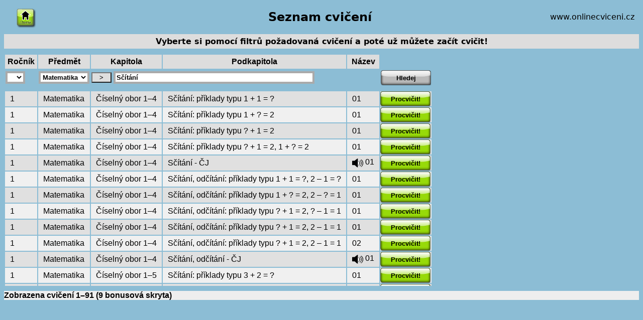

--- FILE ---
content_type: text/html; charset=UTF-8
request_url: https://www.onlinecviceni.cz/exc/pub_list_exc.php?action=show&subject=Matematika&search_mode=search&search1=S%C4%8D%C3%ADt%C3%A1n%C3%AD
body_size: 14258
content:






<html>
<head>
<title>Seznam cvičení</title>
<meta http-equiv="content-language" content="cs">
<meta http-equiv="content-type" content="text/html; charset=utf-8">
<meta name="keywords" content="doplnovaci, online, on-line, cviceni, 
matematika, cesky jazyk, nova skola, online cviceni, on-line cviceni, 
online testy, on-line testy, online vyuka, on-line vyuka, cviceni 
online, cviceni on-line, testy online, testy on-line, vyuka online, 
vyuka on-line, matematika online, matematika on-line, cesky jazyk 
online, cesky jazyk on-line, matematika testy, cesky jazyk testy, 
nasobilka, deleni, mala nasobilka, zaokrouhlovani, prevody jednotek, 
pocitani do 20, pocitani do 100">

<link rel=stylesheet href="style-003.css" type="text/css">

<style>
#id_test_form {
    background-color: white;
    border: 2px solid gray;
    border-radius: 10px;
    position: absolute;
    width: 400px;
    height: 300px;
    left: calc(100% - 450px);
    top: 100px;
}
</style>

<script type='text/javascript' src='js/jquery.js' ></script>

<script language="javascript" src="funcs.js"></script>

<script>

function sel_chapter()
{
   var cl = document.getElementById("id_class").value;
   var subj = document.getElementById("id_subject").value;
   // alert(cl + ":" + subj);
   open_win_cent("sel_chapter.php?class=" + cl + "&subject=" + subj);
   return false;
}


function setact(id, act)
{
    // alert(act);
    if ((act == "swf1") || (act == "swf2")) {
        document.getElementById(id).action = "test_exc_swf.php";
    } else { // interni engine
        document.getElementById(id).action = "test_exc.php";
    }
    return true;
}


/**
 * Obnovi stranku s dalsi strankou zaznamu.
 */
function next_page()
{
    var url = window.location.href;    
    if (url.indexOf('#') > -1) {
        url = url.substring(0, url.indexOf('#'));
    }
    if (url.indexOf('&pg=') == -1) {
       url += '&pg=2'
    } else {
       url = url.replace(/pg=[0-9]+/g, 'pg=2');
    }
    //alert(url);left: 
    window.location.href = url; // reload with next page records
}


/**
 * Otevre teorii s danym id do noveho okna.
 */
function show_theory(th_id)
{
    //alert(th_id);
    open_win_cent("show_theory.php?th_id=" + th_id)
}


/**
 * Pri volani s par. exc_id zobrazi formular pro prirazeni testu.
 * Druhy par. se predava naplneny pro cv. S-mark, S-edit.
 * Pri volani bez par. priradi test zvolene skupine/clenum skupiny
 * uzivatele (ajax).
 */
function assign_test(exc_id, swf)
{
    var test_form = document.getElementById('id_test_form');
    
    // volani s par. - zobrazime formular
    if (arguments.length >= 1) {
        document.getElementById('id_exc').value = exc_id;
        test_form.style.display = 'block';
        // pro S-mark, S-edit bez poctu prikladu
        if (arguments.length == 2 && swf != "") {
            document.getElementById('id_ct').value = '';
            document.getElementById('id_ct').disabled = true;
            document.getElementById('id_tr_ct').style.visibility = "collapse";
            document.getElementById('id_info_ct').innerHTML = 'Lze zadat pouze celé cv.';
        } else {
            document.getElementById('id_ct').disabled = false;
            document.getElementById('id_tr_ct').style.visibility = "visible";
            document.getElementById('id_info_ct').innerHTML = 'prázdné zn. celé cv.';
        }
        return;
    }
    
    
    // volani bez par. - ajax pro zadani testu dle hodnot z formulare
    var exc_id = document.getElementById('id_exc').value;
    var group_id = document.getElementById('id_group').value;
    var memb_ids = $('#id_group_memb').val();
    var valid_from = document.getElementById('id_valid_from').value;
    var valid_to = document.getElementById('id_valid_to').value;
    var ct = document.getElementById('id_ct').value;

    if (group_id == "" && memb_ids == null) {
        alert("Nebyla vybrána skupina ani členové.");
        return;
    }
    if (valid_from == "" || valid_to == "") {
        alert("Nebyla zadána platnost.");
        return;
    }
    
    /*alert(exc_id + ' ' + group_id + ' ' + valid_from + ' ' + valid_to
        + ' ' + (memb_ids != null ? memb_ids.toString() : ""));
    return;*/
    
    // volani serveru
    $.get("ajax/exc2test.php?group_id=" + group_id + "&exc_id=" + exc_id
        + "&valid_from=" + valid_from + "&valid_to=" + valid_to
        + "&ct=" + ct + "&memb_ids=" + (memb_ids != null ? memb_ids.toString() : ""),
        function(data) {
            alert("Výsledek:\n" + data);
            test_form.style.display = 'none';
        }
    );
    
}



/**
 * Zmena rezimu zadani testu skupine/clenum.
 */
function switch_sel_type()
{
    document.getElementById('id_group').value = "";
    $('#id_group_memb').val("");

    var sel_type = document.getElementById("id_sel_type");
    var sel_group = document.getElementById("id_sel_group");
    var sel_group_memb = document.getElementById("id_sel_group_memb");
    
    if (sel_group.style.display == "block") {
        sel_type.innerHTML = "* Členové:";
        sel_group.style.display = "none";
        sel_group_memb.style.display = "block";
    } else {
        sel_type.innerHTML = "* Skupina:";
        sel_group.style.display = "block";
        sel_group_memb.style.display = "none";
    }
    
}



function buy_bonus()
{
    if (0) {        
        $.get("ajax/buy_bonus.php",
            function(data) {
                if (data.trim().startsWith("OK")) {
                    // alert("Výsledek:\n" + data);
                    location.href='../obchod/index.php?item=nakupni-kosik';
                } else {
                   // alert("Výsledek:\n" + data);
                   location.href='../obchod';
                }
            }
        );
    } else {
        location.href='../obchod';
    }
}

</script>


</head>







<body onLoad="window.focus();" style="background-color:
#8CBDD5;">


<table class="header_bar" cellspacing="0"><tr>
<td style="text-align: left;">
<img src="images/domecek.png?" style="margin-bottom: -7px; padding-left: 10px; padding-bottom: 8px; padding-top: 2px;" width="57px" onMouseOver="javascript: this.className='cursor_pointer';" onClick="location.assign('list_sel_topics.html');" />
<td style="width: 100%;">
<h2 style="padding: 0; margin: 0; margin-left: 100px; border-bottom: none;">
Seznam cvičení</h2>
</td>
<td style="text-align: right;">www.onlinecviceni.cz&nbsp;</td>
</tr></table>


<div id="main1">

<div class="infobox">
Vyberte si pomocí filtrů požadovaná cvičení a poté už můžete začít cvičit!</div>


<div class="idResultDiv" style="background-color: #8CBDD5">
<table border='0'>
<tr>
<th>Ročník</th>
<th>Předmět</th>
<th>Kapitola</th>
<th>Podkapitola</th>
<th>Název</th>
<th style="background: none;">&nbsp;</th>
<th style="background: none;">&nbsp;</th>
</tr>

<tr>
<form method="get" _onsubmit="return check_form1();" 
    id="id_form1" name="form1" style="margin-bottom: 20px;">
<td style="padding-bottom: 10px;">
<input type="hidden" name="action" value="show">
<input type="hidden" id="id_search_mode" name="search_mode" value="search">
<select name="class" id="id_class">
<option value="" selected></option>


<option value="1" >1.</option>
<option value="2" >2.</option>
<option value="3" >3.</option>
<option value="4" >4.</option>
<option value="5" >5.</option>
<option value="6" >6.</option>
<option value="7" >7.</option>
<option value="8" >8.</option>
<option value="9" >9.</option>
</select>
</td>

<td style="padding-bottom: 10px;">
<select name="subject" id="id_subject" >
<option value="" ></option>
<option value="Matematika" selected>
Matematika</option>
<option value="Český jazyk" >
Český jazyk</option>
<option value="eng" >
Angličtina</option>
<option value="deutsch" >
Němčina</option>
<option value="chem" >
Chemie</option>
</select>
</td>

<!--
<td style="padding-bottom: 10px;">
<select name="topic" id="id_topic" >
<option value="" selected></option>
<option value="Vyjmenovaná slova po B" >Vyjmenovaná slova po B</option>
<option value="Vyjmenovaná slova po L" >Vyjmenovaná slova po L</option>
<option value="Vyjmenovaná slova po M" >Vyjmenovaná slova po M</option>
<option value="Vyjmenovaná slova po P" >Vyjmenovaná slova po P</option>
<option value="Vyjmenovaná slova po S" >Vyjmenovaná slova po S</option>
<option value="Vyjmenovaná slova po V" >Vyjmenovaná slova po V</option>
<option value="Vyjmenovaná slova po Z" >Vyjmenovaná slova po Z</option>
<option value="Doplňování bě/bje, vě/vje, pě/pje, mě/mně" >Doplňování bě/bje, vě/vje, pě/pje, mě/mně</option>
<option value="Doplňování u/ů/ú" >Doplňování u/ů/ú</option>
<option value="Pravopis podstatných jmen rodu mužského" >Pravopis podstatných jmen rodu mužského</option>
<option value="Pravopis podstatných jmen rodu ženského" >Pravopis podstatných jmen rodu ženského</option>
<option value="Pravopis podstatných jmen rodu středního" >Pravopis podstatných jmen rodu středního</option>
<option value="Slovní druhy" >Slovní druhy</option>
<option value="Měkké a tvrdé souhlásky" >Měkké a tvrdé souhlásky</option>
<option value="Druhy vět" >Druhy vět</option>
<option value="Zájmena" >Zájmena</option>
<option value="Přídavná jména" >Přídavná jména</option>
<option value="Shoda podmětu s přísudkem" >Shoda podmětu s přísudkem</option>
<option value="Předpony s-, se-, z-, ze-, vz-, vze-" >Předpony s-, se-, z-, ze-, vz-, vze-</option>
<option value="Předložky s, se, z, ze" >Předložky s, se, z, ze</option>
<option value="Zdvojené souhlásky" >Zdvojené souhlásky</option>


<option value="Počítání do 10" >Počítání do 10</option>
<option value="Počítání do 20" >Počítání do 20</option>
<option value="Počítání do 100" >Počítání do 100</option>

</select>
</td>
-->

<td style="padding-bottom: 10px;" colspan="3">
<button onclick="return sel_chapter();" class="default" style="font-weight: bold; background-color: #DEDEDE; width: 3em;">&nbsp;&gt;&nbsp;</button>
<input style="width: 400px;" type="text" name="search1" id="id_search1" maxsize="50" size="15" 
    value='Sčítání'/>
</td>

<td style="padding-bottom: 10px;">
<input type="submit" value="Hledej" 
    style="background-image: url('./images/graybtn_100x30.png'); padding: 0px;" />
</td>
</form>
</tr>

<tr>
<td class="darkgreenbg"> 1</td>
<td class="darkgreenbg">Matematika</td>
<td class="darkgreenbg">Číselný obor 1–4</td>
<td class="darkgreenbg">Sčítání: příklady typu 1 + 1 = ?</td>
<td class="darkgreenbg"> 01</td>
<td class="darkgreenbg" style="padding: 0px;">
<form id="form_exc8347" method="post" action="test_exc.php" style="margin:0;">
<input type="hidden" name="prev" value="on">
<input type="hidden" name="edit" value="off">
<input type="hidden" name="back" value="off">
<input type="hidden" name="text" value="3+%2B+1+%3D+%3CT%3B4%3BSpr%C3%A1vn%C3%BD+v%C3%BDsledek+je+4%3E%0D%0A2+%2B+2+%3D+%3CT%3B4%3BSpr%C3%A1vn%C3%BD+v%C3%BDsledek+je+4%3E%0D%0A1+%2B+2+%3D+%3CT%3B3%3BSpr%C3%A1vn%C3%BD+v%C3%BDsledek+je+3%3E%0A1+%2B+3+%3D+%3CT%3B4%3BSpr%C3%A1vn%C3%BD+v%C3%BDsledek+je+4%3E%0D%0A2+%2B+1+%3D+%3CT%3B3%3BSpr%C3%A1vn%C3%BD+v%C3%BDsledek+je+3%3E%0A1+%2B+1+%3D+%3CT%3B2%3BSpr%C3%A1vn%C3%BD+v%C3%BDsledek+je+2%3E%0D%0A">
<input type="hidden" name="id" value="8347">
<input type="hidden" name="font_size" value="2">
<input type="hidden" name="q4b" value="99">
<input type="hidden" name="align" value="L">
<input type="hidden" name="swf" value="">
<input type="submit" title="Osobní rekordy nedostupné." value="Procvičit!" onclick="setact('form_exc8347', '')">
</form>
</td>
</tr>
<tr>
<td class="lightgreenbg"> 1</td>
<td class="lightgreenbg">Matematika</td>
<td class="lightgreenbg">Číselný obor 1–4</td>
<td class="lightgreenbg">Sčítání: příklady typu 1 + ? = 2</td>
<td class="lightgreenbg"> 01</td>
<td class="lightgreenbg" style="padding: 0px;">
<form id="form_exc8348" method="post" action="test_exc.php" style="margin:0;">
<input type="hidden" name="prev" value="on">
<input type="hidden" name="edit" value="off">
<input type="hidden" name="back" value="off">
<input type="hidden" name="text" value="2+%2B+%3CT%3B2%3BSpr%C3%A1vn%C3%BD+v%C3%BDsledek+je+2%3E+%3D+4%0D%0A1+%2B+%3CT%3B2%3BSpr%C3%A1vn%C3%BD+v%C3%BDsledek+je+2%3E+%3D+3%0A1+%2B+%3CT%3B3%3BSpr%C3%A1vn%C3%BD+v%C3%BDsledek+je+3%3E+%3D+4%0D%0A3+%2B+%3CT%3B1%3BSpr%C3%A1vn%C3%BD+v%C3%BDsledek+je+1%3E+%3D+4%0D%0A2+%2B+%3CT%3B1%3BSpr%C3%A1vn%C3%BD+v%C3%BDsledek+je+1%3E+%3D+3%0A1+%2B+%3CT%3B1%3BSpr%C3%A1vn%C3%BD+v%C3%BDsledek+je+1%3E+%3D+2%0D%0A">
<input type="hidden" name="id" value="8348">
<input type="hidden" name="font_size" value="2">
<input type="hidden" name="q4b" value="99">
<input type="hidden" name="align" value="L">
<input type="hidden" name="swf" value="">
<input type="submit" title="Osobní rekordy nedostupné." value="Procvičit!" onclick="setact('form_exc8348', '')">
</form>
</td>
</tr>
<tr>
<td class="darkgreenbg"> 1</td>
<td class="darkgreenbg">Matematika</td>
<td class="darkgreenbg">Číselný obor 1–4</td>
<td class="darkgreenbg">Sčítání: příklady typu ? + 1 = 2</td>
<td class="darkgreenbg"> 01</td>
<td class="darkgreenbg" style="padding: 0px;">
<form id="form_exc8349" method="post" action="test_exc.php" style="margin:0;">
<input type="hidden" name="prev" value="on">
<input type="hidden" name="edit" value="off">
<input type="hidden" name="back" value="off">
<input type="hidden" name="text" value="%3CT%3B2%3BSpr%C3%A1vn%C3%BD+v%C3%BDsledek+je+2%3E+%2B+2+%3D+4%0D%0A%3CT%3B2%3BSpr%C3%A1vn%C3%BD+v%C3%BDsledek+je+2%3E+%2B+1+%3D+3%0D%0A%3CT%3B3%3BSpr%C3%A1vn%C3%BD+v%C3%BDsledek+je+3%3E+%2B+1+%3D+4%0D%0A%3CT%3B1%3BSpr%C3%A1vn%C3%BD+v%C3%BDsledek+je+1%3E+%2B+2+%3D+3%0D%0A%3CT%3B1%3BSpr%C3%A1vn%C3%BD+v%C3%BDsledek+je+1%3E+%2B+3+%3D+4%0A%3CT%3B1%3BSpr%C3%A1vn%C3%BD+v%C3%BDsledek+je+1%3E+%2B+1+%3D+2%0D%0A">
<input type="hidden" name="id" value="8349">
<input type="hidden" name="font_size" value="2">
<input type="hidden" name="q4b" value="99">
<input type="hidden" name="align" value="L">
<input type="hidden" name="swf" value="">
<input type="submit" title="Osobní rekordy nedostupné." value="Procvičit!" onclick="setact('form_exc8349', '')">
</form>
</td>
</tr>
<tr>
<td class="lightgreenbg"> 1</td>
<td class="lightgreenbg">Matematika</td>
<td class="lightgreenbg">Číselný obor 1–4</td>
<td class="lightgreenbg">Sčítání: příklady typu ? + 1 = 2, 1 + ? = 2</td>
<td class="lightgreenbg"> 01</td>
<td class="lightgreenbg" style="padding: 0px;">
<form id="form_exc8350" method="post" action="test_exc.php" style="margin:0;">
<input type="hidden" name="prev" value="on">
<input type="hidden" name="edit" value="off">
<input type="hidden" name="back" value="off">
<input type="hidden" name="text" value="%3CT%3B2%3BSpr%C3%A1vn%C3%BD+v%C3%BDsledek+je+2%3E+%2B+1+%3D+3%0D%0A%3CT%3B1%3BSpr%C3%A1vn%C3%BD+v%C3%BDsledek+je+1%3E+%2B+3+%3D+4%0D%0A1+%2B+%3CT%3B3%3BSpr%C3%A1vn%C3%BD+v%C3%BDsledek+je+3%3E+%3D+4%0D%0A1+%2B+%3CT%3B1%3BSpr%C3%A1vn%C3%BD+v%C3%BDsledek+je+1%3E+%3D+2%0D%0A3+%2B+%3CT%3B1%3BSpr%C3%A1vn%C3%BD+v%C3%BDsledek+je+1%3E+%3D+4%0D%0A1+%2B+%3CT%3B3%3BSpr%C3%A1vn%C3%BD+v%C3%BDsledek+je+3%3E+%3D+4%0D%0A2+%2B+%3CT%3B2%3BSpr%C3%A1vn%C3%BD+v%C3%BDsledek+je+2%3E+%3D+4%0D%0A2+%2B+%3CT%3B1%3BSpr%C3%A1vn%C3%BD+v%C3%BDsledek+je+1%3E+%3D+3%0D%0A1+%2B+%3CT%3B2%3BSpr%C3%A1vn%C3%BD+v%C3%BDsledek+je+2%3E+%3D+3%0D%0A%3CT%3B2%3BSpr%C3%A1vn%C3%BD+v%C3%BDsledek+je+2%3E+%2B+1+%3D+3%0D%0A%3CT%3B3%3BSpr%C3%A1vn%C3%BD+v%C3%BDsledek+je+3%3E+%2B+1+%3D+4%0D%0A%3CT%3B2%3BSpr%C3%A1vn%C3%BD+v%C3%BDsledek+je+2%3E+%2B+2+%3D+4%0D%0A1+%2B+%3CT%3B1%3BSpr%C3%A1vn%C3%BD+v%C3%BDsledek+je+1%3E+%3D+2%0A%3CT%3B1%3BSpr%C3%A1vn%C3%BD+v%C3%BDsledek+je+1%3E+%2B+1+%3D+2%0D%0A%3CT%3B1%3BSpr%C3%A1vn%C3%BD+v%C3%BDsledek+je+1%3E+%2B+2+%3D+3%0D%0A">
<input type="hidden" name="id" value="8350">
<input type="hidden" name="font_size" value="2">
<input type="hidden" name="q4b" value="5">
<input type="hidden" name="align" value="L">
<input type="hidden" name="swf" value="">
<input type="submit" title="Osobní rekordy nedostupné." value="Procvičit!" onclick="setact('form_exc8350', '')">
</form>
</td>
</tr>
<tr>
<td class="darkgreenbg"> 1</td>
<td class="darkgreenbg">Matematika</td>
<td class="darkgreenbg">Číselný obor 1–4</td>
<td class="darkgreenbg">Sčítání - ČJ</td>
<td class="darkgreenbg"><img src="images/snd.png" align="top"/> 01</td>
<td class="darkgreenbg" style="padding: 0px;">
<form id="form_exc8366" method="post" action="test_exc.php" style="margin:0;">
<input type="hidden" name="prev" value="on">
<input type="hidden" name="edit" value="off">
<input type="hidden" name="back" value="off">
<input type="hidden" name="text" value="%28snd%3Dzvuky%2Fmat%2F2plus2.mp3%29%3CT%3B4%3BSpr%C3%A1vn%C3%A9+%C5%99e%C5%A1en%C3%AD+je+2+%2B+2+%3D+4%3E%0D%0A%28snd%3Dzvuky%2Fmat%2F1plus3.mp3%29%3CT%3B4%3BSpr%C3%A1vn%C3%A9+%C5%99e%C5%A1en%C3%AD+je+1+%2B+3+%3D+4%3E%0D%0A%28snd%3Dzvuky%2Fmat%2F2plus1.mp3%29%3CT%3B3%3BSpr%C3%A1vn%C3%A9+%C5%99e%C5%A1en%C3%AD+je+2+%2B+1+%3D+3%3E%0D%0A%28snd%3Dzvuky%2Fmat%2F1plus1.mp3%29%3CT%3B2%3BSpr%C3%A1vn%C3%A9+%C5%99e%C5%A1en%C3%AD+je+1+%2B+1+%3D+2%3E%0D%0A%28snd%3Dzvuky%2Fmat%2F1plus2.mp3%29%3CT%3B3%3BSpr%C3%A1vn%C3%A9+%C5%99e%C5%A1en%C3%AD+je+1+%2B+2+%3D+3%3E%0D%0A%28snd%3Dzvuky%2Fmat%2F3plus1.mp3%29%3CT%3B4%3BSpr%C3%A1vn%C3%A9+%C5%99e%C5%A1en%C3%AD+je+3+%2B+1+%3D+4%3E%0A">
<input type="hidden" name="id" value="8366">
<input type="hidden" name="font_size" value="1.5">
<input type="hidden" name="q4b" value="99">
<input type="hidden" name="align" value="L">
<input type="hidden" name="swf" value="">
<input type="submit" title="Osobní rekordy nedostupné." value="Procvičit!" onclick="setact('form_exc8366', '')">
</form>
</td>
</tr>
<tr>
<td class="lightgreenbg"> 1</td>
<td class="lightgreenbg">Matematika</td>
<td class="lightgreenbg">Číselný obor 1–4</td>
<td class="lightgreenbg">Sčítání, odčítání: příklady typu 1 + 1 = ?, 2 – 1 = ?</td>
<td class="lightgreenbg"> 01</td>
<td class="lightgreenbg" style="padding: 0px;">
<form id="form_exc8357" method="post" action="test_exc.php" style="margin:0;">
<input type="hidden" name="prev" value="on">
<input type="hidden" name="edit" value="off">
<input type="hidden" name="back" value="off">
<input type="hidden" name="text" value="3+%E2%80%93+1+%3D+%3CT%3B2%3BSpr%C3%A1vn%C3%BD+v%C3%BDsledek+je+2%3E%0D%0A4+%E2%80%93+1+%3D+%3CT%3B3%3BSpr%C3%A1vn%C3%BD+v%C3%BDsledek+je+3%3E%0D%0A3+%2B+1+%3D+%3CT%3B4%3BSpr%C3%A1vn%C3%BD+v%C3%BDsledek+je+4%3E%0A3+%2B+1+%3D+%3CT%3B4%3BSpr%C3%A1vn%C3%BD+v%C3%BDsledek+je+4%3E%0D%0A3+%E2%80%93+2+%3D+%3CT%3B1%3BSpr%C3%A1vn%C3%BD+v%C3%BDsledek+je+1%3E%0D%0A1+%2B+3+%3D+%3CT%3B4%3BSpr%C3%A1vn%C3%BD+v%C3%BDsledek+je+4%3E%0D%0A2+%2B+2+%3D+%3CT%3B4%3BSpr%C3%A1vn%C3%BD+v%C3%BDsledek+je+4%3E%0D%0A4+%E2%80%93+2+%3D+%3CT%3B2%3BSpr%C3%A1vn%C3%BD+v%C3%BDsledek+je+2%3E%0D%0A2+%E2%80%93+1+%3D+%3CT%3B1%3BSpr%C3%A1vn%C3%BD+v%C3%BDsledek+je+1%3E%0D%0A1+%2B+1+%3D+%3CT%3B2%3BSpr%C3%A1vn%C3%BD+v%C3%BDsledek+je+2%3E%0D%0A4+%E2%80%93+3+%3D+%3CT%3B1%3BSpr%C3%A1vn%C3%BD+v%C3%BDsledek+je+1%3E%0D%0A2+%2B+1+%3D+%3CT%3B3%3BSpr%C3%A1vn%C3%BD+v%C3%BDsledek+je+3%3E%0D%0A4+%E2%80%93+2+%3D+%3CT%3B2%3BSpr%C3%A1vn%C3%BD+v%C3%BDsledek+je+2%3E%0D%0A1+%2B+2+%3D+%3CT%3B3%3BSpr%C3%A1vn%C3%BD+v%C3%BDsledek+je+3%3E%0D%0A2+%2B+2+%3D+%3CT%3B4%3BSpr%C3%A1vn%C3%BD+v%C3%BDsledek+je+4%3E%0D%0A">
<input type="hidden" name="id" value="8357">
<input type="hidden" name="font_size" value="2">
<input type="hidden" name="q4b" value="5">
<input type="hidden" name="align" value="L">
<input type="hidden" name="swf" value="">
<input type="submit" title="Osobní rekordy nedostupné." value="Procvičit!" onclick="setact('form_exc8357', '')">
</form>
</td>
</tr>
<tr>
<td class="darkgreenbg"> 1</td>
<td class="darkgreenbg">Matematika</td>
<td class="darkgreenbg">Číselný obor 1–4</td>
<td class="darkgreenbg">Sčítání, odčítání: příklady typu 1 + ? = 2, 2 – ? = 1</td>
<td class="darkgreenbg"> 01</td>
<td class="darkgreenbg" style="padding: 0px;">
<form id="form_exc8358" method="post" action="test_exc.php" style="margin:0;">
<input type="hidden" name="prev" value="on">
<input type="hidden" name="edit" value="off">
<input type="hidden" name="back" value="off">
<input type="hidden" name="text" value="1+%2B+%3CT%3B3%3BSpr%C3%A1vn%C3%BD+v%C3%BDsledek+je+3%3E+%3D+4%0D%0A4+%E2%80%93+%3CT%3B3%3BSpr%C3%A1vn%C3%BD+v%C3%BDsledek+je+3%3E+%3D+1%0D%0A1+%2B+%3CT%3B2%3BSpr%C3%A1vn%C3%BD+v%C3%BDsledek+je+2%3E+%3D+3%0D%0A3+%2B+%3CT%3B1%3BSpr%C3%A1vn%C3%BD+v%C3%BDsledek+je+1%3E+%3D+4%0D%0A3+%E2%80%93+%3CT%3B2%3BSpr%C3%A1vn%C3%BD+v%C3%BDsledek+je+2%3E+%3D+1%0D%0A2+%2B+%3CT%3B1%3BSpr%C3%A1vn%C3%BD+v%C3%BDsledek+je+1%3E+%3D+3%0D%0A4+%E2%80%93+%3CT%3B3%3BSpr%C3%A1vn%C3%BD+v%C3%BDsledek+je+3%3E+%3D+1%0D%0A1+%2B+%3CT%3B3%3BSpr%C3%A1vn%C3%BD+v%C3%BDsledek+je+3%3E+%3D+4%0D%0A4+%E2%80%93+%3CT%3B1%3BSpr%C3%A1vn%C3%BD+v%C3%BDsledek+je+1%3E+%3D+3%0D%0A4+%E2%80%93+%3CT%3B2%3BSpr%C3%A1vn%C3%BD+v%C3%BDsledek+je+2%3E+%3D+2%0A4+%E2%80%93+%3CT%3B2%3BSpr%C3%A1vn%C3%BD+v%C3%BDsledek+je+2%3E+%3D+2%0D%0A3+%E2%80%93+%3CT%3B1%3BSpr%C3%A1vn%C3%BD+v%C3%BDsledek+je+1%3E+%3D+2%0D%0A2+%E2%80%93+%3CT%3B1%3BSpr%C3%A1vn%C3%BD+v%C3%BDsledek+je+1%3E+%3D+1%0D%0A1+%2B+%3CT%3B1%3BSpr%C3%A1vn%C3%BD+v%C3%BDsledek+je+1%3E+%3D+2%0D%0A2+%2B+%3CT%3B2%3BSpr%C3%A1vn%C3%BD+v%C3%BDsledek+je+2%3E+%3D+4%0D%0A">
<input type="hidden" name="id" value="8358">
<input type="hidden" name="font_size" value="2">
<input type="hidden" name="q4b" value="5">
<input type="hidden" name="align" value="L">
<input type="hidden" name="swf" value="">
<input type="submit" title="Osobní rekordy nedostupné." value="Procvičit!" onclick="setact('form_exc8358', '')">
</form>
</td>
</tr>
<tr>
<td class="lightgreenbg"> 1</td>
<td class="lightgreenbg">Matematika</td>
<td class="lightgreenbg">Číselný obor 1–4</td>
<td class="lightgreenbg">Sčítání, odčítání: příklady typu ? + 1 = 2, ? – 1 = 1</td>
<td class="lightgreenbg"> 01</td>
<td class="lightgreenbg" style="padding: 0px;">
<form id="form_exc8363" method="post" action="test_exc.php" style="margin:0;">
<input type="hidden" name="prev" value="on">
<input type="hidden" name="edit" value="off">
<input type="hidden" name="back" value="off">
<input type="hidden" name="text" value="%3CT%3B4%3BSpr%C3%A1vn%C3%BD+v%C3%BDsledek+je+4%3E+%E2%80%93+2+%3D+2%0D%0A%3CT%3B4%3BSpr%C3%A1vn%C3%BD+v%C3%BDsledek+je+4%3E+%E2%80%93+1+%3D+3%0D%0A%3CT%3B4%3BSpr%C3%A1vn%C3%BD+v%C3%BDsledek+je+4%3E+%E2%80%93+3+%3D+1%0D%0A%3CT%3B3%3BSpr%C3%A1vn%C3%BD+v%C3%BDsledek+je+3%3E+%E2%80%93+2+%3D+1%0D%0A%3CT%3B1%3BSpr%C3%A1vn%C3%BD+v%C3%BDsledek+je+1%3E+%2B+3+%3D+4%0D%0A%3CT%3B3%3BSpr%C3%A1vn%C3%BD+v%C3%BDsledek+je+3%3E+%2B+1+%3D+4%0D%0A%3CT%3B3%3BSpr%C3%A1vn%C3%BD+v%C3%BDsledek+je+3%3E+%E2%80%93+1+%3D+2%0D%0A%3CT%3B2%3BSpr%C3%A1vn%C3%BD+v%C3%BDsledek+je+2%3E+%E2%80%93+1+%3D+1%0D%0A%3CT%3B2%3BSpr%C3%A1vn%C3%BD+v%C3%BDsledek+je+2%3E+%2B+2+%3D+4%0A%3CT%3B3%3BSpr%C3%A1vn%C3%BD+v%C3%BDsledek+je+3%3E+%2B+1+%3D+4%0D%0A%3CT%3B4%3BSpr%C3%A1vn%C3%BD+v%C3%BDsledek+je+4%3E+%E2%80%93+2+%3D+2%0D%0A%3CT%3B1%3BSpr%C3%A1vn%C3%BD+v%C3%BDsledek+je+1%3E+%2B+1+%3D+2%0D%0A%3CT%3B2%3BSpr%C3%A1vn%C3%BD+v%C3%BDsledek+je+2%3E+%2B+1+%3D+3%0D%0A%3CT%3B1%3BSpr%C3%A1vn%C3%BD+v%C3%BDsledek+je+1%3E+%2B+2+%3D+3%0D%0A%3CT%3B2%3BSpr%C3%A1vn%C3%BD+v%C3%BDsledek+je+2%3E+%2B+2+%3D+4%0D%0A">
<input type="hidden" name="id" value="8363">
<input type="hidden" name="font_size" value="2">
<input type="hidden" name="q4b" value="5">
<input type="hidden" name="align" value="L">
<input type="hidden" name="swf" value="">
<input type="submit" title="Osobní rekordy nedostupné." value="Procvičit!" onclick="setact('form_exc8363', '')">
</form>
</td>
</tr>
<tr>
<td class="darkgreenbg"> 1</td>
<td class="darkgreenbg">Matematika</td>
<td class="darkgreenbg">Číselný obor 1–4</td>
<td class="darkgreenbg">Sčítání, odčítání: příklady typu ? + 1 = 2, 2 – 1 = 1</td>
<td class="darkgreenbg"> 01</td>
<td class="darkgreenbg" style="padding: 0px;">
<form id="form_exc8364" method="post" action="test_exc.php" style="margin:0;">
<input type="hidden" name="prev" value="on">
<input type="hidden" name="edit" value="off">
<input type="hidden" name="back" value="off">
<input type="hidden" name="text" value="%3CT%3B2%3BSpr%C3%A1vn%C3%BD+v%C3%BDsledek+je+2%3E+%E2%80%93+1+%3D+1%0D%0A2+%2B+%3CT%3B1%3BSpr%C3%A1vn%C3%BD+v%C3%BDsledek+je+1%3E+%3D+3%0D%0A2+%2B+%3CT%3B2%3BSpr%C3%A1vn%C3%BD+v%C3%BDsledek+je+2%3E+%3D+4%0D%0A1+%2B+%3CT%3B2%3BSpr%C3%A1vn%C3%BD+v%C3%BDsledek+je+2%3E+%3D+3%0D%0A3+%E2%80%93+%3CT%3B1%3BSpr%C3%A1vn%C3%BD+v%C3%BDsledek+je+1%3E+%3D+2%0A3+%E2%80%93+%3CT%3B2%3BSpr%C3%A1vn%C3%BD+v%C3%BDsledek+je+2%3E+%3D+1%0D%0A%3CT%3B1%3BSpr%C3%A1vn%C3%BD+v%C3%BDsledek+je+1%3E+%2B+3+%3D+4%0D%0A%3CT%3B1%3BSpr%C3%A1vn%C3%BD+v%C3%BDsledek+je+1%3E+%2B+1+%3D+2%0D%0A4+%E2%80%93+%3CT%3B3%3BSpr%C3%A1vn%C3%BD+v%C3%BDsledek+je+3%3E+%3D+1%0D%0A%3CT%3B3%3BSpr%C3%A1vn%C3%BD+v%C3%BDsledek+je+3%3E+%2B+1+%3D+4%0D%0A%3CT%3B4%3BSpr%C3%A1vn%C3%BD+v%C3%BDsledek+je+4%3E+%E2%80%93+2+%3D+2%0D%0A%3CT%3B3%3BSpr%C3%A1vn%C3%BD+v%C3%BDsledek+je+3%3E+%E2%80%93+1+%3D+2%0D%0A1+%2B+%3CT%3B3%3BSpr%C3%A1vn%C3%BD+v%C3%BDsledek+je+3%3E+%3D+4%0D%0A4+%E2%80%93+%3CT%3B1%3BSpr%C3%A1vn%C3%BD+v%C3%BDsledek+je+1%3E+%3D+3%0D%0A%3CT%3B2%3BSpr%C3%A1vn%C3%BD+v%C3%BDsledek+je+2%3E+%2B+2+%3D+4%0D%0A">
<input type="hidden" name="id" value="8364">
<input type="hidden" name="font_size" value="2">
<input type="hidden" name="q4b" value="5">
<input type="hidden" name="align" value="L">
<input type="hidden" name="swf" value="">
<input type="submit" title="Osobní rekordy nedostupné." value="Procvičit!" onclick="setact('form_exc8364', '')">
</form>
</td>
</tr>
<tr>
<td class="lightgreenbg"> 1</td>
<td class="lightgreenbg">Matematika</td>
<td class="lightgreenbg">Číselný obor 1–4</td>
<td class="lightgreenbg">Sčítání, odčítání: příklady typu ? + 1 = 2, 2 – 1 = 1</td>
<td class="lightgreenbg"> 02</td>
<td class="lightgreenbg" style="padding: 0px;">
<form id="form_exc8365" method="post" action="test_exc.php" style="margin:0;">
<input type="hidden" name="prev" value="on">
<input type="hidden" name="edit" value="off">
<input type="hidden" name="back" value="off">
<input type="hidden" name="text" value="4+%E2%80%93+%3CT%3B1%3BSpr%C3%A1vn%C3%BD+v%C3%BDsledek+je+1%3E+%3D+3%0D%0A%3CT%3B4%3BSpr%C3%A1vn%C3%BD+v%C3%BDsledek+je+4%3E+%E2%80%93+3+%3D+1%0D%0A%3CT%3B4%3BSpr%C3%A1vn%C3%BD+v%C3%BDsledek+je+4%3E+%E2%80%93+2+%3D+2%0A%3CT%3B1%3BSpr%C3%A1vn%C3%BD+v%C3%BDsledek+je+1%3E+%2B+2+%3D+3%0D%0A2+%E2%80%93+%3CT%3B1%3BSpr%C3%A1vn%C3%BD+v%C3%BDsledek+je+1%3E+%3D+1%0D%0A1+%2B+%3CT%3B1%3BSpr%C3%A1vn%C3%BD+v%C3%BDsledek+je+1%3E+%3D+2%0D%0A1+%2B+%3CT%3B2%3BSpr%C3%A1vn%C3%BD+v%C3%BDsledek+je+2%3E+%3D+3%0D%0A%3CT%3B2%3BSpr%C3%A1vn%C3%BD+v%C3%BDsledek+je+2%3E+%2B+1+%3D+3%0D%0A3+%2B+%3CT%3B1%3BSpr%C3%A1vn%C3%BD+v%C3%BDsledek+je+1%3E+%3D+4%0D%0A%3CT%3B3%3BSpr%C3%A1vn%C3%BD+v%C3%BDsledek+je+3%3E+%2B+1+%3D+4%0D%0A3+%E2%80%93+%3CT%3B2%3BSpr%C3%A1vn%C3%BD+v%C3%BDsledek+je+2%3E+%3D+1%0D%0A%3CT%3B4%3BSpr%C3%A1vn%C3%BD+v%C3%BDsledek+je+4%3E+%E2%80%93+1+%3D+3%0D%0A%3CT%3B3%3BSpr%C3%A1vn%C3%BD+v%C3%BDsledek+je+3%3E+%E2%80%93+2+%3D+1%0D%0A4+%E2%80%93+%3CT%3B2%3BSpr%C3%A1vn%C3%BD+v%C3%BDsledek+je+2%3E+%3D+2%0D%0A2+%2B+%3CT%3B2%3BSpr%C3%A1vn%C3%BD+v%C3%BDsledek+je+2%3E+%3D+4%0D%0A">
<input type="hidden" name="id" value="8365">
<input type="hidden" name="font_size" value="2">
<input type="hidden" name="q4b" value="5">
<input type="hidden" name="align" value="L">
<input type="hidden" name="swf" value="">
<input type="submit" title="Osobní rekordy nedostupné." value="Procvičit!" onclick="setact('form_exc8365', '')">
</form>
</td>
</tr>
<tr>
<td class="darkgreenbg"> 1</td>
<td class="darkgreenbg">Matematika</td>
<td class="darkgreenbg">Číselný obor 1–4</td>
<td class="darkgreenbg">Sčítání, odčítání - ČJ</td>
<td class="darkgreenbg"><img src="images/snd.png" align="top"/> 01</td>
<td class="darkgreenbg" style="padding: 0px;">
<form id="form_exc8368" method="post" action="test_exc.php" style="margin:0;">
<input type="hidden" name="prev" value="on">
<input type="hidden" name="edit" value="off">
<input type="hidden" name="back" value="off">
<input type="hidden" name="text" value="%28snd%3Dzvuky%2Fmat%2F2minus1.mp3%29%3CT%3B1%3BSpr%C3%A1vn%C3%A9+%C5%99e%C5%A1en%C3%AD+je+2+%E2%80%93+1+%3D+1%3E%0D%0A%28snd%3Dzvuky%2Fmat%2F2minus1.mp3%29%3CT%3B1%3BSpr%C3%A1vn%C3%A9+%C5%99e%C5%A1en%C3%AD+je+2+%E2%80%93+1+%3D+1%3E%0D%0A%28snd%3Dzvuky%2Fmat%2F2plus2.mp3%29%3CT%3B4%3BSpr%C3%A1vn%C3%A9+%C5%99e%C5%A1en%C3%AD+je+2+%2B+2+%3D+4%3E%0D%0A%28snd%3Dzvuky%2Fmat%2F2plus2.mp3%29%3CT%3B4%3BSpr%C3%A1vn%C3%A9+%C5%99e%C5%A1en%C3%AD+je+2+%2B+2+%3D+4%3E%0A%28snd%3Dzvuky%2Fmat%2F3plus1.mp3%29%3CT%3B4%3BSpr%C3%A1vn%C3%A9+%C5%99e%C5%A1en%C3%AD+je+3+%2B+1+%3D+4%3E%0D%0A%28snd%3Dzvuky%2Fmat%2F3plus1.mp3%29%3CT%3B4%3BSpr%C3%A1vn%C3%A9+%C5%99e%C5%A1en%C3%AD+je+3+%2B+1+%3D+4%3E%0D%0A%28snd%3Dzvuky%2Fmat%2F4minus1.mp3%29%3CT%3B3%3BSpr%C3%A1vn%C3%A9+%C5%99e%C5%A1en%C3%AD+je+4+%E2%80%93+1+%3D+3%3E%0D%0A%28snd%3Dzvuky%2Fmat%2F1plus1.mp3%29%3CT%3B2%3BSpr%C3%A1vn%C3%A9+%C5%99e%C5%A1en%C3%AD+je+1+%2B+1+%3D+2%3E%0D%0A%28snd%3Dzvuky%2Fmat%2F2plus1.mp3%29%3CT%3B3%3BSpr%C3%A1vn%C3%A9+%C5%99e%C5%A1en%C3%AD+je+2+%2B+1+%3D+3%3E%0D%0A%28snd%3Dzvuky%2Fmat%2F1plus3.mp3%29%3CT%3B4%3BSpr%C3%A1vn%C3%A9+%C5%99e%C5%A1en%C3%AD+je+1+%2B+3+%3D+4%3E%0D%0A%28snd%3Dzvuky%2Fmat%2F1plus2.mp3%29%3CT%3B3%3BSpr%C3%A1vn%C3%A9+%C5%99e%C5%A1en%C3%AD+je+1+%2B+2+%3D+3%3E%0D%0A%28snd%3Dzvuky%2Fmat%2F4minus3.mp3%29%3CT%3B1%3BSpr%C3%A1vn%C3%A9+%C5%99e%C5%A1en%C3%AD+je+4+%E2%80%93+3+%3D+1%3E%0D%0A%28snd%3Dzvuky%2Fmat%2F4minus2.mp3%29%3CT%3B2%3BSpr%C3%A1vn%C3%A9+%C5%99e%C5%A1en%C3%AD+je+4+%E2%80%93+2+%3D+2%3E%0D%0A%28snd%3Dzvuky%2Fmat%2F3minus1.mp3%29%3CT%3B2%3BSpr%C3%A1vn%C3%A9+%C5%99e%C5%A1en%C3%AD+je+3+%E2%80%93+1+%3D+2%3E%0D%0A%28snd%3Dzvuky%2Fmat%2F3minus2.mp3%29%3CT%3B1%3BSpr%C3%A1vn%C3%A9+%C5%99e%C5%A1en%C3%AD+je+3+%E2%80%93+2+%3D+1%3E%0D%0A">
<input type="hidden" name="id" value="8368">
<input type="hidden" name="font_size" value="1.5">
<input type="hidden" name="q4b" value="5">
<input type="hidden" name="align" value="L">
<input type="hidden" name="swf" value="">
<input type="submit" title="Osobní rekordy nedostupné." value="Procvičit!" onclick="setact('form_exc8368', '')">
</form>
</td>
</tr>
<tr>
<td class="lightgreenbg"> 1</td>
<td class="lightgreenbg">Matematika</td>
<td class="lightgreenbg">Číselný obor 1–5</td>
<td class="lightgreenbg">Sčítání: příklady typu 3 + 2 = ?</td>
<td class="lightgreenbg"> 01</td>
<td class="lightgreenbg" style="padding: 0px;">
<form id="form_exc8378" method="post" action="test_exc.php" style="margin:0;">
<input type="hidden" name="prev" value="on">
<input type="hidden" name="edit" value="off">
<input type="hidden" name="back" value="off">
<input type="hidden" name="text" value="2+%2B+3+%3D+%3CT%3B5%3BSpr%C3%A1vn%C3%BD+v%C3%BDsledek+je+5%3E%0D%0A1+%2B+4+%3D+%3CT%3B5%3BSpr%C3%A1vn%C3%BD+v%C3%BDsledek+je+5%3E%0D%0A3+%2B+1+%3D+%3CT%3B4%3BSpr%C3%A1vn%C3%BD+v%C3%BDsledek+je+4%3E%0D%0A4+%2B+1+%3D+%3CT%3B5%3BSpr%C3%A1vn%C3%BD+v%C3%BDsledek+je+5%3E%0A3+%2B+2+%3D+%3CT%3B5%3BSpr%C3%A1vn%C3%BD+v%C3%BDsledek+je+5%3E%0D%0A2+%2B+2+%3D+%3CT%3B4%3BSpr%C3%A1vn%C3%BD+v%C3%BDsledek+je+4%3E%0D%0A1+%2B+3+%3D+%3CT%3B4%3BSpr%C3%A1vn%C3%BD+v%C3%BDsledek+je+4%3E%0D%0A2+%2B+1+%3D+%3CT%3B3%3BSpr%C3%A1vn%C3%BD+v%C3%BDsledek+je+3%3E%0D%0A1+%2B+1+%3D+%3CT%3B2%3BSpr%C3%A1vn%C3%BD+v%C3%BDsledek+je+2%3E%0D%0A1+%2B+2+%3D+%3CT%3B3%3BSpr%C3%A1vn%C3%BD+v%C3%BDsledek+je+3%3E%0D%0A">
<input type="hidden" name="id" value="8378">
<input type="hidden" name="font_size" value="2">
<input type="hidden" name="q4b" value="5">
<input type="hidden" name="align" value="L">
<input type="hidden" name="swf" value="">
<input type="submit" title="Osobní rekordy nedostupné." value="Procvičit!" onclick="setact('form_exc8378', '')">
</form>
</td>
</tr>
<tr>
<td class="darkgreenbg"> 1</td>
<td class="darkgreenbg">Matematika</td>
<td class="darkgreenbg">Číselný obor 1–5</td>
<td class="darkgreenbg">Sčítání: příklady typu 3 + ? = 5</td>
<td class="darkgreenbg"> 01</td>
<td class="darkgreenbg" style="padding: 0px;">
<form id="form_exc8379" method="post" action="test_exc.php" style="margin:0;">
<input type="hidden" name="prev" value="on">
<input type="hidden" name="edit" value="off">
<input type="hidden" name="back" value="off">
<input type="hidden" name="text" value="2+%2B+%3CT%3B3%3BSpr%C3%A1vn%C3%BD+v%C3%BDsledek+je+3%3E+%3D+5%0D%0A1+%2B+%3CT%3B4%3BSpr%C3%A1vn%C3%BD+v%C3%BDsledek+je+4%3E+%3D+5%0D%0A3+%2B+%3CT%3B2%3BSpr%C3%A1vn%C3%BD+v%C3%BDsledek+je+2%3E+%3D+5%0A2+%2B+%3CT%3B2%3BSpr%C3%A1vn%C3%BD+v%C3%BDsledek+je+2%3E+%3D+4%0D%0A3+%2B+%3CT%3B1%3BSpr%C3%A1vn%C3%BD+v%C3%BDsledek+je+1%3E+%3D+4%0D%0A1+%2B+%3CT%3B3%3BSpr%C3%A1vn%C3%BD+v%C3%BDsledek+je+3%3E+%3D+4%0D%0A1+%2B+%3CT%3B2%3BSpr%C3%A1vn%C3%BD+v%C3%BDsledek+je+2%3E+%3D+3%0D%0A4+%2B+%3CT%3B1%3BSpr%C3%A1vn%C3%BD+v%C3%BDsledek+je+1%3E+%3D+5%0A1+%2B+%3CT%3B1%3BSpr%C3%A1vn%C3%BD+v%C3%BDsledek+je+1%3E+%3D+2%0D%0A2+%2B+%3CT%3B1%3BSpr%C3%A1vn%C3%BD+v%C3%BDsledek+je+1%3E+%3D+3%0D%0A">
<input type="hidden" name="id" value="8379">
<input type="hidden" name="font_size" value="2">
<input type="hidden" name="q4b" value="5">
<input type="hidden" name="align" value="L">
<input type="hidden" name="swf" value="">
<input type="submit" title="Osobní rekordy nedostupné." value="Procvičit!" onclick="setact('form_exc8379', '')">
</form>
</td>
</tr>
<tr>
<td class="lightgreenbg"> 1</td>
<td class="lightgreenbg">Matematika</td>
<td class="lightgreenbg">Číselný obor 1–5</td>
<td class="lightgreenbg">Sčítání: příklady typu ? + 2 = 5</td>
<td class="lightgreenbg"> 01</td>
<td class="lightgreenbg" style="padding: 0px;">
<form id="form_exc8380" method="post" action="test_exc.php" style="margin:0;">
<input type="hidden" name="prev" value="on">
<input type="hidden" name="edit" value="off">
<input type="hidden" name="back" value="off">
<input type="hidden" name="text" value="%3CT%3B2%3BSpr%C3%A1vn%C3%BD+v%C3%BDsledek+je+2%3E+%2B+2+%3D+4%0D%0A%3CT%3B3%3BSpr%C3%A1vn%C3%BD+v%C3%BDsledek+je+3%3E+%2B+2+%3D+5%0D%0A%3CT%3B2%3BSpr%C3%A1vn%C3%BD+v%C3%BDsledek+je+2%3E+%2B+1+%3D+3%0D%0A%3CT%3B1%3BSpr%C3%A1vn%C3%BD+v%C3%BDsledek+je+1%3E+%2B+3+%3D+4%0D%0A%3CT%3B2%3BSpr%C3%A1vn%C3%BD+v%C3%BDsledek+je+2%3E+%2B+3+%3D+5%0D%0A%3CT%3B4%3BSpr%C3%A1vn%C3%BD+v%C3%BDsledek+je+4%3E+%2B+1+%3D+5%0A%3CT%3B3%3BSpr%C3%A1vn%C3%BD+v%C3%BDsledek+je+3%3E+%2B+1+%3D+4%0D%0A%3CT%3B1%3BSpr%C3%A1vn%C3%BD+v%C3%BDsledek+je+1%3E+%2B+1+%3D+2%0D%0A%3CT%3B1%3BSpr%C3%A1vn%C3%BD+v%C3%BDsledek+je+1%3E+%2B+2+%3D+3%0D%0A%3CT%3B1%3BSpr%C3%A1vn%C3%BD+v%C3%BDsledek+je+1%3E+%2B+4+%3D+5%0D%0A">
<input type="hidden" name="id" value="8380">
<input type="hidden" name="font_size" value="2">
<input type="hidden" name="q4b" value="5">
<input type="hidden" name="align" value="L">
<input type="hidden" name="swf" value="">
<input type="submit" title="Osobní rekordy nedostupné." value="Procvičit!" onclick="setact('form_exc8380', '')">
</form>
</td>
</tr>
<tr>
<td class="darkgreenbg"> 1</td>
<td class="darkgreenbg">Matematika</td>
<td class="darkgreenbg">Číselný obor 1–5</td>
<td class="darkgreenbg">Sčítání: příklady typu ? + 2 = 5, 3 + ? = 5</td>
<td class="darkgreenbg"> 01</td>
<td class="darkgreenbg" style="padding: 0px;">
<form id="form_exc8381" method="post" action="test_exc.php" style="margin:0;">
<input type="hidden" name="prev" value="on">
<input type="hidden" name="edit" value="off">
<input type="hidden" name="back" value="off">
<input type="hidden" name="text" value="%3CT%3B2%3BSpr%C3%A1vn%C3%BD+v%C3%BDsledek+je+2%3E+%2B+3+%3D+5%0D%0A%3CT%3B3%3BSpr%C3%A1vn%C3%BD+v%C3%BDsledek+je+3%3E+%2B+1+%3D+4%0D%0A1+%2B+%3CT%3B1%3BSpr%C3%A1vn%C3%BD+v%C3%BDsledek+je+1%3E+%3D+2%0D%0A3+%2B+%3CT%3B1%3BSpr%C3%A1vn%C3%BD+v%C3%BDsledek+je+1%3E+%3D+4%0D%0A4+%2B+%3CT%3B1%3BSpr%C3%A1vn%C3%BD+v%C3%BDsledek+je+1%3E+%3D+5%0D%0A%3CT%3B1%3BSpr%C3%A1vn%C3%BD+v%C3%BDsledek+je+1%3E+%2B+2+%3D+3%0D%0A1+%2B+%3CT%3B3%3BSpr%C3%A1vn%C3%BD+v%C3%BDsledek+je+3%3E+%3D+4%0A%3CT%3B4%3BSpr%C3%A1vn%C3%BD+v%C3%BDsledek+je+4%3E+%2B+1+%3D+5%0D%0A%3CT%3B1%3BSpr%C3%A1vn%C3%BD+v%C3%BDsledek+je+1%3E+%2B+3+%3D+4%0D%0A2+%2B+%3CT%3B1%3BSpr%C3%A1vn%C3%BD+v%C3%BDsledek+je+1%3E+%3D+3%0D%0A">
<input type="hidden" name="id" value="8381">
<input type="hidden" name="font_size" value="2">
<input type="hidden" name="q4b" value="5">
<input type="hidden" name="align" value="L">
<input type="hidden" name="swf" value="">
<input type="submit" title="Osobní rekordy nedostupné." value="Procvičit!" onclick="setact('form_exc8381', '')">
</form>
</td>
</tr>
<tr>
<td class="lightgreenbg"> 1</td>
<td class="lightgreenbg">Matematika</td>
<td class="lightgreenbg">Číselný obor 1–5</td>
<td class="lightgreenbg">Sčítání: příklady typu ? + 2 = 5, 3 + ? = 5</td>
<td class="lightgreenbg"> 02</td>
<td class="lightgreenbg" style="padding: 0px;">
<form id="form_exc8382" method="post" action="test_exc.php" style="margin:0;">
<input type="hidden" name="prev" value="on">
<input type="hidden" name="edit" value="off">
<input type="hidden" name="back" value="off">
<input type="hidden" name="text" value="%3CT%3B1%3BSpr%C3%A1vn%C3%BD+v%C3%BDsledek+je+1%3E+%2B+1+%3D+2%0D%0A3+%2B+%3CT%3B2%3BSpr%C3%A1vn%C3%BD+v%C3%BDsledek+je+2%3E+%3D+5%0D%0A2+%2B+%3CT%3B3%3BSpr%C3%A1vn%C3%BD+v%C3%BDsledek+je+3%3E+%3D+5%0D%0A2+%2B+%3CT%3B2%3BSpr%C3%A1vn%C3%BD+v%C3%BDsledek+je+2%3E+%3D+4%0D%0A%3CT%3B2%3BSpr%C3%A1vn%C3%BD+v%C3%BDsledek+je+2%3E+%2B+2+%3D+4%0D%0A1+%2B+%3CT%3B4%3BSpr%C3%A1vn%C3%BD+v%C3%BDsledek+je+4%3E+%3D+5%0D%0A%3CT%3B2%3BSpr%C3%A1vn%C3%BD+v%C3%BDsledek+je+2%3E+%2B+1+%3D+3%0A1+%2B+%3CT%3B2%3BSpr%C3%A1vn%C3%BD+v%C3%BDsledek+je+2%3E+%3D+3%0A%3CT%3B1%3BSpr%C3%A1vn%C3%BD+v%C3%BDsledek+je+1%3E+%2B+4+%3D+5%0D%0A%3CT%3B3%3BSpr%C3%A1vn%C3%BD+v%C3%BDsledek+je+3%3E+%2B+2+%3D+5%0D%0A">
<input type="hidden" name="id" value="8382">
<input type="hidden" name="font_size" value="2">
<input type="hidden" name="q4b" value="5">
<input type="hidden" name="align" value="L">
<input type="hidden" name="swf" value="">
<input type="submit" title="Osobní rekordy nedostupné." value="Procvičit!" onclick="setact('form_exc8382', '')">
</form>
</td>
</tr>
<tr>
<td class="darkgreenbg"> 1</td>
<td class="darkgreenbg">Matematika</td>
<td class="darkgreenbg">Číselný obor 1–5</td>
<td class="darkgreenbg">Sčítání - ČJ</td>
<td class="darkgreenbg"><img src="images/snd.png" align="top"/> 01</td>
<td class="darkgreenbg" style="padding: 0px;">
<form id="form_exc8397" method="post" action="test_exc.php" style="margin:0;">
<input type="hidden" name="prev" value="on">
<input type="hidden" name="edit" value="off">
<input type="hidden" name="back" value="off">
<input type="hidden" name="text" value="%28snd%3Dzvuky%2Fmat%2F2plus3.mp3%29%3CT%3B5%3BSpr%C3%A1vn%C3%A9+%C5%99e%C5%A1en%C3%AD+je+2+%2B+3+%3D+5%3E%0D%0A%28snd%3Dzvuky%2Fmat%2F1plus1.mp3%29%3CT%3B2%3BSpr%C3%A1vn%C3%A9+%C5%99e%C5%A1en%C3%AD+je+1+%2B+1+%3D+2%3E%0D%0A%28snd%3Dzvuky%2Fmat%2F4plus1.mp3%29%3CT%3B5%3BSpr%C3%A1vn%C3%A9+%C5%99e%C5%A1en%C3%AD+je+4+%2B+1+%3D+5%3E%0A%28snd%3Dzvuky%2Fmat%2F1plus3.mp3%29%3CT%3B4%3BSpr%C3%A1vn%C3%A9+%C5%99e%C5%A1en%C3%AD+je+1+%2B+3+%3D+4%3E%0D%0A%28snd%3Dzvuky%2Fmat%2F3plus2.mp3%29%3CT%3B5%3BSpr%C3%A1vn%C3%A9+%C5%99e%C5%A1en%C3%AD+je+3+%2B+2+%3D+5%3E%0D%0A%28snd%3Dzvuky%2Fmat%2F1plus4.mp3%29%3CT%3B5%3BSpr%C3%A1vn%C3%A9+%C5%99e%C5%A1en%C3%AD+je+1+%2B+4+%3D+5%3E%0D%0A%28snd%3Dzvuky%2Fmat%2F1plus2.mp3%29%3CT%3B3%3BSpr%C3%A1vn%C3%A9+%C5%99e%C5%A1en%C3%AD+je+1+%2B+2+%3D+3%3E%0D%0A%28snd%3Dzvuky%2Fmat%2F2plus2.mp3%29%3CT%3B4%3BSpr%C3%A1vn%C3%A9+%C5%99e%C5%A1en%C3%AD+je+2+%2B+2+%3D+4%3E%0D%0A%28snd%3Dzvuky%2Fmat%2F3plus1.mp3%29%3CT%3B4%3BSpr%C3%A1vn%C3%A9+%C5%99e%C5%A1en%C3%AD+je+3+%2B+1+%3D+4%3E%0D%0A%28snd%3Dzvuky%2Fmat%2F2plus1.mp3%29%3CT%3B3%3BSpr%C3%A1vn%C3%A9+%C5%99e%C5%A1en%C3%AD+je+2+%2B+1+%3D+3%3E%0D%0A">
<input type="hidden" name="id" value="8397">
<input type="hidden" name="font_size" value="1.5">
<input type="hidden" name="q4b" value="5">
<input type="hidden" name="align" value="L">
<input type="hidden" name="swf" value="">
<input type="submit" title="Osobní rekordy nedostupné." value="Procvičit!" onclick="setact('form_exc8397', '')">
</form>
</td>
</tr>
<tr>
<td class="lightgreenbg"> 1</td>
<td class="lightgreenbg">Matematika</td>
<td class="lightgreenbg">Číselný obor 1–5</td>
<td class="lightgreenbg">Sčítání, odčítání: příklady typu 3 + 2 = ?, 5 – 3 = ?</td>
<td class="lightgreenbg"> 01</td>
<td class="lightgreenbg" style="padding: 0px;">
<form id="form_exc8351" method="post" action="test_exc.php" style="margin:0;">
<input type="hidden" name="prev" value="on">
<input type="hidden" name="edit" value="off">
<input type="hidden" name="back" value="off">
<input type="hidden" name="text" value="2+%2B+3+%3D+%3CT%3B5%3BSpr%C3%A1vn%C3%BD+v%C3%BDsledek+je+5%3E%0A1+%2B+4+%3D+%3CT%3B5%3BSpr%C3%A1vn%C3%BD+v%C3%BDsledek+je+5%3E%0D%0A3+%2B+2+%3D+%3CT%3B5%3BSpr%C3%A1vn%C3%BD+v%C3%BDsledek+je+5%3E%0A5+%E2%80%93+1+%3D+%3CT%3B4%3BSpr%C3%A1vn%C3%BD+v%C3%BDsledek+je+4%3E%0D%0A4+%E2%80%93+3+%3D+%3CT%3B1%3BSpr%C3%A1vn%C3%BD+v%C3%BDsledek+je+1%3E%0D%0A1+%2B+2+%3D+%3CT%3B3%3BSpr%C3%A1vn%C3%BD+v%C3%BDsledek+je+3%3E%0D%0A4+%E2%80%93+2+%3D+%3CT%3B2%3BSpr%C3%A1vn%C3%BD+v%C3%BDsledek+je+2%3E%0D%0A5+%E2%80%93+2+%3D+%3CT%3B3%3BSpr%C3%A1vn%C3%BD+v%C3%BDsledek+je+3%3E%0D%0A2+%2B+2+%3D+%3CT%3B4%3BSpr%C3%A1vn%C3%BD+v%C3%BDsledek+je+4%3E%0D%0A2+%E2%80%93+1+%3D+%3CT%3B1%3BSpr%C3%A1vn%C3%BD+v%C3%BDsledek+je+1%3E%0D%0A">
<input type="hidden" name="id" value="8351">
<input type="hidden" name="font_size" value="2">
<input type="hidden" name="q4b" value="5">
<input type="hidden" name="align" value="L">
<input type="hidden" name="swf" value="">
<input type="submit" title="Osobní rekordy nedostupné." value="Procvičit!" onclick="setact('form_exc8351', '')">
</form>
</td>
</tr>
<tr>
<td class="darkgreenbg"> 1</td>
<td class="darkgreenbg">Matematika</td>
<td class="darkgreenbg">Číselný obor 1–5</td>
<td class="darkgreenbg">Sčítání, odčítání: příklady typu 3 + 2 = ?, 5 – 3 = ?</td>
<td class="darkgreenbg"> 02</td>
<td class="darkgreenbg" style="padding: 0px;">
<form id="form_exc8388" method="post" action="test_exc.php" style="margin:0;">
<input type="hidden" name="prev" value="on">
<input type="hidden" name="edit" value="off">
<input type="hidden" name="back" value="off">
<input type="hidden" name="text" value="1+%2B+1+%3D+%3CT%3B2%3BSpr%C3%A1vn%C3%BD+v%C3%BDsledek+je+2%3E%0D%0A1+%2B+3+%3D+%3CT%3B4%3BSpr%C3%A1vn%C3%BD+v%C3%BDsledek+je+4%3E%0D%0A4+%2B+1+%3D+%3CT%3B5%3BSpr%C3%A1vn%C3%BD+v%C3%BDsledek+je+5%3E%0D%0A4+%E2%80%93+1+%3D+%3CT%3B3%3BSpr%C3%A1vn%C3%BD+v%C3%BDsledek+je+3%3E%0D%0A3+%2B+1+%3D+%3CT%3B4%3BSpr%C3%A1vn%C3%BD+v%C3%BDsledek+je+4%3E%0D%0A3+%E2%80%93+2+%3D+%3CT%3B1%3BSpr%C3%A1vn%C3%BD+v%C3%BDsledek+je+1%3E%0D%0A3+%E2%80%93+1+%3D+%3CT%3B2%3BSpr%C3%A1vn%C3%BD+v%C3%BDsledek+je+2%3E%0A5+%E2%80%93+4+%3D+%3CT%3B1%3BSpr%C3%A1vn%C3%BD+v%C3%BDsledek+je+1%3E%0D%0A5+%E2%80%93+3+%3D+%3CT%3B2%3BSpr%C3%A1vn%C3%BD+v%C3%BDsledek+je+2%3E%0D%0A2+%2B+1+%3D+%3CT%3B3%3BSpr%C3%A1vn%C3%BD+v%C3%BDsledek+je+3%3E%0D%0A">
<input type="hidden" name="id" value="8388">
<input type="hidden" name="font_size" value="2">
<input type="hidden" name="q4b" value="5">
<input type="hidden" name="align" value="L">
<input type="hidden" name="swf" value="">
<input type="submit" title="Osobní rekordy nedostupné." value="Procvičit!" onclick="setact('form_exc8388', '')">
</form>
</td>
</tr>
<tr>
<td class="lightgreenbg"> 1</td>
<td class="lightgreenbg">Matematika</td>
<td class="lightgreenbg">Číselný obor 1–5</td>
<td class="lightgreenbg">Sčítání, odčítání: příklady typu 3 + ? = 5, 5 – ? = 2</td>
<td class="lightgreenbg"> 01</td>
<td class="lightgreenbg" style="padding: 0px;">
<form id="form_exc8389" method="post" action="test_exc.php" style="margin:0;">
<input type="hidden" name="prev" value="on">
<input type="hidden" name="edit" value="off">
<input type="hidden" name="back" value="off">
<input type="hidden" name="text" value="2+%2B+%3CT%3B3%3BSpr%C3%A1vn%C3%BD+v%C3%BDsledek+je+3%3E+%3D+5%0D%0A4+%E2%80%93+%3CT%3B2%3BSpr%C3%A1vn%C3%BD+v%C3%BDsledek+je+2%3E+%3D+2%0D%0A2+%2B+%3CT%3B2%3BSpr%C3%A1vn%C3%BD+v%C3%BDsledek+je+2%3E+%3D+4%0D%0A1+%2B+%3CT%3B2%3BSpr%C3%A1vn%C3%BD+v%C3%BDsledek+je+2%3E+%3D+3%0D%0A3+%2B+%3CT%3B1%3BSpr%C3%A1vn%C3%BD+v%C3%BDsledek+je+1%3E+%3D+4%0D%0A5+%E2%80%93+%3CT%3B1%3BSpr%C3%A1vn%C3%BD+v%C3%BDsledek+je+1%3E+%3D+4%0D%0A3+%E2%80%93+%3CT%3B1%3BSpr%C3%A1vn%C3%BD+v%C3%BDsledek+je+1%3E+%3D+2%0A4+%E2%80%93+%3CT%3B3%3BSpr%C3%A1vn%C3%BD+v%C3%BDsledek+je+3%3E+%3D+1%0D%0A5+%E2%80%93+%3CT%3B2%3BSpr%C3%A1vn%C3%BD+v%C3%BDsledek+je+2%3E+%3D+3%0D%0A1+%2B+%3CT%3B3%3BSpr%C3%A1vn%C3%BD+v%C3%BDsledek+je+3%3E+%3D+4%0D%0A">
<input type="hidden" name="id" value="8389">
<input type="hidden" name="font_size" value="2">
<input type="hidden" name="q4b" value="5">
<input type="hidden" name="align" value="L">
<input type="hidden" name="swf" value="">
<input type="submit" title="Osobní rekordy nedostupné." value="Procvičit!" onclick="setact('form_exc8389', '')">
</form>
</td>
</tr>
<tr>
<td class="darkgreenbg"> 1</td>
<td class="darkgreenbg">Matematika</td>
<td class="darkgreenbg">Číselný obor 1–5</td>
<td class="darkgreenbg">Sčítání, odčítání: příklady typu 3 + ? = 5, 5 – ? = 2</td>
<td class="darkgreenbg"> 02</td>
<td class="darkgreenbg" style="padding: 0px;">
<form id="form_exc8390" method="post" action="test_exc.php" style="margin:0;">
<input type="hidden" name="prev" value="on">
<input type="hidden" name="edit" value="off">
<input type="hidden" name="back" value="off">
<input type="hidden" name="text" value="1+%2B+%3CT%3B1%3BSpr%C3%A1vn%C3%BD+v%C3%BDsledek+je+1%3E+%3D+2%0D%0A2+%E2%80%93+%3CT%3B1%3BSpr%C3%A1vn%C3%BD+v%C3%BDsledek+je+1%3E+%3D+1%0D%0A5+%E2%80%93+%3CT%3B4%3BSpr%C3%A1vn%C3%BD+v%C3%BDsledek+je+4%3E+%3D+1%0D%0A5+%E2%80%93+%3CT%3B3%3BSpr%C3%A1vn%C3%BD+v%C3%BDsledek+je+3%3E+%3D+2%0D%0A4+%2B+%3CT%3B1%3BSpr%C3%A1vn%C3%BD+v%C3%BDsledek+je+1%3E+%3D+5%0D%0A3+%E2%80%93+%3CT%3B2%3BSpr%C3%A1vn%C3%BD+v%C3%BDsledek+je+2%3E+%3D+1%0D%0A1+%2B+%3CT%3B4%3BSpr%C3%A1vn%C3%BD+v%C3%BDsledek+je+4%3E+%3D+5%0D%0A3+%2B+%3CT%3B2%3BSpr%C3%A1vn%C3%BD+v%C3%BDsledek+je+2%3E+%3D+5%0D%0A4+%E2%80%93+%3CT%3B1%3BSpr%C3%A1vn%C3%BD+v%C3%BDsledek+je+1%3E+%3D+3%0A2+%2B+%3CT%3B1%3BSpr%C3%A1vn%C3%BD+v%C3%BDsledek+je+1%3E+%3D+3%0D%0A">
<input type="hidden" name="id" value="8390">
<input type="hidden" name="font_size" value="2">
<input type="hidden" name="q4b" value="5">
<input type="hidden" name="align" value="L">
<input type="hidden" name="swf" value="">
<input type="submit" title="Osobní rekordy nedostupné." value="Procvičit!" onclick="setact('form_exc8390', '')">
</form>
</td>
</tr>
<tr>
<td class="lightgreenbg"> 1</td>
<td class="lightgreenbg">Matematika</td>
<td class="lightgreenbg">Číselný obor 1–5</td>
<td class="lightgreenbg">Sčítání, odčítání: příklady typu ? + 2 = 5, ? – 3 = 2</td>
<td class="lightgreenbg"> 01</td>
<td class="lightgreenbg" style="padding: 0px;">
<form id="form_exc8391" method="post" action="test_exc.php" style="margin:0;">
<input type="hidden" name="prev" value="on">
<input type="hidden" name="edit" value="off">
<input type="hidden" name="back" value="off">
<input type="hidden" name="text" value="%3CT%3B3%3BSpr%C3%A1vn%C3%BD+v%C3%BDsledek+je+3%3E+%E2%80%93+2+%3D+1%0D%0A%3CT%3B5%3BSpr%C3%A1vn%C3%BD+v%C3%BDsledek+je+5%3E+%E2%80%93+4+%3D+1%0D%0A%3CT%3B4%3BSpr%C3%A1vn%C3%BD+v%C3%BDsledek+je+4%3E+%E2%80%93+1+%3D+3%0D%0A%3CT%3B1%3BSpr%C3%A1vn%C3%BD+v%C3%BDsledek+je+1%3E+%2B+4+%3D+5%0D%0A%3CT%3B2%3BSpr%C3%A1vn%C3%BD+v%C3%BDsledek+je+2%3E+%2B+3+%3D+5%0D%0A%3CT%3B3%3BSpr%C3%A1vn%C3%BD+v%C3%BDsledek+je+3%3E+%2B+1+%3D+4%0D%0A%3CT%3B1%3BSpr%C3%A1vn%C3%BD+v%C3%BDsledek+je+1%3E+%2B+2+%3D+3%0D%0A%3CT%3B2%3BSpr%C3%A1vn%C3%BD+v%C3%BDsledek+je+2%3E+%E2%80%93+1+%3D+1%0A%3CT%3B2%3BSpr%C3%A1vn%C3%BD+v%C3%BDsledek+je+2%3E+%2B+1+%3D+3%0D%0A%3CT%3B5%3BSpr%C3%A1vn%C3%BD+v%C3%BDsledek+je+5%3E+%E2%80%93+2+%3D+3%0D%0A">
<input type="hidden" name="id" value="8391">
<input type="hidden" name="font_size" value="2">
<input type="hidden" name="q4b" value="5">
<input type="hidden" name="align" value="L">
<input type="hidden" name="swf" value="">
<input type="submit" title="Osobní rekordy nedostupné." value="Procvičit!" onclick="setact('form_exc8391', '')">
</form>
</td>
</tr>
<tr>
<td class="darkgreenbg"> 1</td>
<td class="darkgreenbg">Matematika</td>
<td class="darkgreenbg">Číselný obor 1–5</td>
<td class="darkgreenbg">Sčítání, odčítání: příklady typu ? + 2 = 5, ? – 3 = 2</td>
<td class="darkgreenbg"> 02</td>
<td class="darkgreenbg" style="padding: 0px;">
<form id="form_exc8392" method="post" action="test_exc.php" style="margin:0;">
<input type="hidden" name="prev" value="on">
<input type="hidden" name="edit" value="off">
<input type="hidden" name="back" value="off">
<input type="hidden" name="text" value="%3CT%3B4%3BSpr%C3%A1vn%C3%BD+v%C3%BDsledek+je+4%3E+%E2%80%93+2+%3D+2%0D%0A%3CT%3B3%3BSpr%C3%A1vn%C3%BD+v%C3%BDsledek+je+3%3E+%E2%80%93+1+%3D+2%0D%0A%3CT%3B5%3BSpr%C3%A1vn%C3%BD+v%C3%BDsledek+je+5%3E+%E2%80%93+3+%3D+2%0A%3CT%3B4%3BSpr%C3%A1vn%C3%BD+v%C3%BDsledek+je+4%3E+%E2%80%93+3+%3D+1%0D%0A%3CT%3B4%3BSpr%C3%A1vn%C3%BD+v%C3%BDsledek+je+4%3E+%2B+1+%3D+5%0D%0A%3CT%3B1%3BSpr%C3%A1vn%C3%BD+v%C3%BDsledek+je+1%3E+%2B+3+%3D+4%0D%0A%3CT%3B2%3BSpr%C3%A1vn%C3%BD+v%C3%BDsledek+je+2%3E+%2B+2+%3D+4%0D%0A%3CT%3B3%3BSpr%C3%A1vn%C3%BD+v%C3%BDsledek+je+3%3E+%2B+2+%3D+5%0D%0A%3CT%3B5%3BSpr%C3%A1vn%C3%BD+v%C3%BDsledek+je+5%3E+%E2%80%93+1+%3D+4%0D%0A%3CT%3B1%3BSpr%C3%A1vn%C3%BD+v%C3%BDsledek+je+1%3E+%2B+1+%3D+2%0D%0A">
<input type="hidden" name="id" value="8392">
<input type="hidden" name="font_size" value="2">
<input type="hidden" name="q4b" value="5">
<input type="hidden" name="align" value="L">
<input type="hidden" name="swf" value="">
<input type="submit" title="Osobní rekordy nedostupné." value="Procvičit!" onclick="setact('form_exc8392', '')">
</form>
</td>
</tr>
<tr>
<td class="lightgreenbg"> 1</td>
<td class="lightgreenbg">Matematika</td>
<td class="lightgreenbg">Číselný obor 1–5</td>
<td class="lightgreenbg">Sčítání, odčítání: příklady typu ? + 2 = 5, 5 – ? = 2</td>
<td class="lightgreenbg"> 01</td>
<td class="lightgreenbg" style="padding: 0px;">
<form id="form_exc8393" method="post" action="test_exc.php" style="margin:0;">
<input type="hidden" name="prev" value="on">
<input type="hidden" name="edit" value="off">
<input type="hidden" name="back" value="off">
<input type="hidden" name="text" value="%3CT%3B2%3BSpr%C3%A1vn%C3%BD+v%C3%BDsledek+je+2%3E+%2B+2+%3D+4%0D%0A5+%E2%80%93+%3CT%3B4%3BSpr%C3%A1vn%C3%BD+v%C3%BDsledek+je+4%3E+%3D+1%0D%0A2+%2B+%3CT%3B2%3BSpr%C3%A1vn%C3%BD+v%C3%BDsledek+je+2%3E+%3D+4%0D%0A4+%E2%80%93+%3CT%3B1%3BSpr%C3%A1vn%C3%BD+v%C3%BDsledek+je+1%3E+%3D+3%0D%0A%3CT%3B1%3BSpr%C3%A1vn%C3%BD+v%C3%BDsledek+je+1%3E+%2B+4+%3D+5%0D%0A%3CT%3B3%3BSpr%C3%A1vn%C3%BD+v%C3%BDsledek+je+3%3E+%E2%80%93+1+%3D+2%0A%3CT%3B1%3BSpr%C3%A1vn%C3%BD+v%C3%BDsledek+je+1%3E+%2B+2+%3D+3%0D%0A3+%2B+%3CT%3B1%3BSpr%C3%A1vn%C3%BD+v%C3%BDsledek+je+1%3E+%3D+4%0D%0A%3CT%3B5%3BSpr%C3%A1vn%C3%BD+v%C3%BDsledek+je+5%3E+%E2%80%93+2+%3D+3%0D%0A%3CT%3B5%3BSpr%C3%A1vn%C3%BD+v%C3%BDsledek+je+5%3E+%E2%80%93+3+%3D+2%0D%0A">
<input type="hidden" name="id" value="8393">
<input type="hidden" name="font_size" value="2">
<input type="hidden" name="q4b" value="5">
<input type="hidden" name="align" value="L">
<input type="hidden" name="swf" value="">
<input type="submit" title="Osobní rekordy nedostupné." value="Procvičit!" onclick="setact('form_exc8393', '')">
</form>
</td>
</tr>
<tr>
<td class="darkgreenbg"> 1</td>
<td class="darkgreenbg">Matematika</td>
<td class="darkgreenbg">Číselný obor 1–5</td>
<td class="darkgreenbg">Sčítání, odčítání: příklady typu ? + 2 = 5, 5 – ? = 2</td>
<td class="darkgreenbg"> 02</td>
<td class="darkgreenbg" style="padding: 0px;">
<form id="form_exc8394" method="post" action="test_exc.php" style="margin:0;">
<input type="hidden" name="prev" value="on">
<input type="hidden" name="edit" value="off">
<input type="hidden" name="back" value="off">
<input type="hidden" name="text" value="%3CT%3B1%3BSpr%C3%A1vn%C3%BD+v%C3%BDsledek+je+1%3E+%2B+1+%3D+2%0D%0A%3CT%3B5%3BSpr%C3%A1vn%C3%BD+v%C3%BDsledek+je+5%3E+%E2%80%93+4+%3D+1%0D%0A%3CT%3B4%3BSpr%C3%A1vn%C3%BD+v%C3%BDsledek+je+4%3E+%E2%80%93+2+%3D+2%0D%0A5+%E2%80%93+%3CT%3B2%3BSpr%C3%A1vn%C3%BD+v%C3%BDsledek+je+2%3E+%3D+3%0A4+%E2%80%93+%3CT%3B3%3BSpr%C3%A1vn%C3%BD+v%C3%BDsledek+je+3%3E+%3D+1%0D%0A5+%E2%80%93+%3CT%3B1%3BSpr%C3%A1vn%C3%BD+v%C3%BDsledek+je+1%3E+%3D+4%0D%0A4+%2B+%3CT%3B1%3BSpr%C3%A1vn%C3%BD+v%C3%BDsledek+je+1%3E+%3D+5%0D%0A%3CT%3B2%3BSpr%C3%A1vn%C3%BD+v%C3%BDsledek+je+2%3E+%2B+1+%3D+3%0D%0A1+%2B+%3CT%3B1%3BSpr%C3%A1vn%C3%BD+v%C3%BDsledek+je+1%3E+%3D+2%0D%0A3+%2B+%3CT%3B2%3BSpr%C3%A1vn%C3%BD+v%C3%BDsledek+je+2%3E+%3D+5%0D%0A">
<input type="hidden" name="id" value="8394">
<input type="hidden" name="font_size" value="2">
<input type="hidden" name="q4b" value="5">
<input type="hidden" name="align" value="L">
<input type="hidden" name="swf" value="">
<input type="submit" title="Osobní rekordy nedostupné." value="Procvičit!" onclick="setact('form_exc8394', '')">
</form>
</td>
</tr>
<tr>
<td class="lightgreenbg"> 1</td>
<td class="lightgreenbg">Matematika</td>
<td class="lightgreenbg">Číselný obor 1–5</td>
<td class="lightgreenbg">Sčítání, odčítání: příklady typu ? + 2 = 5, 5 – ? = 2</td>
<td class="lightgreenbg"> 03</td>
<td class="lightgreenbg" style="padding: 0px;">
<form id="form_exc8395" method="post" action="test_exc.php" style="margin:0;">
<input type="hidden" name="prev" value="on">
<input type="hidden" name="edit" value="off">
<input type="hidden" name="back" value="off">
<input type="hidden" name="text" value="%3CT%3B3%3BSpr%C3%A1vn%C3%BD+v%C3%BDsledek+je+3%3E+%2B+2+%3D+5%0D%0A%3CT%3B4%3BSpr%C3%A1vn%C3%BD+v%C3%BDsledek+je+4%3E+%E2%80%93+1+%3D+3%0D%0A%3CT%3B2%3BSpr%C3%A1vn%C3%BD+v%C3%BDsledek+je+2%3E+%2B+3+%3D+5%0D%0A2+%2B+%3CT%3B3%3BSpr%C3%A1vn%C3%BD+v%C3%BDsledek+je+3%3E+%3D+5%0D%0A%3CT%3B3%3BSpr%C3%A1vn%C3%BD+v%C3%BDsledek+je+3%3E+%E2%80%93+2+%3D+1%0D%0A%3CT%3B1%3BSpr%C3%A1vn%C3%BD+v%C3%BDsledek+je+1%3E+%2B+3+%3D+4%0D%0A%3CT%3B5%3BSpr%C3%A1vn%C3%BD+v%C3%BDsledek+je+5%3E+%E2%80%93+1+%3D+4%0A2+%E2%80%93+%3CT%3B1%3BSpr%C3%A1vn%C3%BD+v%C3%BDsledek+je+1%3E+%3D+1%0D%0A3+%E2%80%93+%3CT%3B1%3BSpr%C3%A1vn%C3%BD+v%C3%BDsledek+je+1%3E+%3D+2%0D%0A1+%2B+%3CT%3B2%3BSpr%C3%A1vn%C3%BD+v%C3%BDsledek+je+2%3E+%3D+3%0D%0A">
<input type="hidden" name="id" value="8395">
<input type="hidden" name="font_size" value="2">
<input type="hidden" name="q4b" value="5">
<input type="hidden" name="align" value="L">
<input type="hidden" name="swf" value="">
<input type="submit" title="Osobní rekordy nedostupné." value="Procvičit!" onclick="setact('form_exc8395', '')">
</form>
</td>
</tr>
<tr>
<td class="darkgreenbg"> 1</td>
<td class="darkgreenbg">Matematika</td>
<td class="darkgreenbg">Číselný obor 1–5</td>
<td class="darkgreenbg">Sčítání, odčítání: příklady typu ? + 2 = 5, 5 – ? = 2</td>
<td class="darkgreenbg"> 04</td>
<td class="darkgreenbg" style="padding: 0px;">
<form id="form_exc8396" method="post" action="test_exc.php" style="margin:0;">
<input type="hidden" name="prev" value="on">
<input type="hidden" name="edit" value="off">
<input type="hidden" name="back" value="off">
<input type="hidden" name="text" value="%3CT%3B3%3BSpr%C3%A1vn%C3%BD+v%C3%BDsledek+je+3%3E+%2B+1+%3D+4%0D%0A5+%E2%80%93+%3CT%3B3%3BSpr%C3%A1vn%C3%BD+v%C3%BDsledek+je+3%3E+%3D+2%0A4+%E2%80%93+%3CT%3B2%3BSpr%C3%A1vn%C3%BD+v%C3%BDsledek+je+2%3E+%3D+2%0D%0A%3CT%3B4%3BSpr%C3%A1vn%C3%BD+v%C3%BDsledek+je+4%3E+%E2%80%93+3+%3D+1%0D%0A1+%2B+%3CT%3B4%3BSpr%C3%A1vn%C3%BD+v%C3%BDsledek+je+4%3E+%3D+5%0D%0A1+%2B+%3CT%3B3%3BSpr%C3%A1vn%C3%BD+v%C3%BDsledek+je+3%3E+%3D+4%0D%0A3+%E2%80%93+%3CT%3B2%3BSpr%C3%A1vn%C3%BD+v%C3%BDsledek+je+2%3E+%3D+1%0D%0A%3CT%3B2%3BSpr%C3%A1vn%C3%BD+v%C3%BDsledek+je+2%3E+%E2%80%93+1+%3D+1%0D%0A2+%2B+%3CT%3B1%3BSpr%C3%A1vn%C3%BD+v%C3%BDsledek+je+1%3E+%3D+3%0D%0A%3CT%3B4%3BSpr%C3%A1vn%C3%BD+v%C3%BDsledek+je+4%3E+%2B+1+%3D+5%0D%0A">
<input type="hidden" name="id" value="8396">
<input type="hidden" name="font_size" value="2">
<input type="hidden" name="q4b" value="5">
<input type="hidden" name="align" value="L">
<input type="hidden" name="swf" value="">
<input type="submit" title="Osobní rekordy nedostupné." value="Procvičit!" onclick="setact('form_exc8396', '')">
</form>
</td>
</tr>
<tr>
<td class="lightgreenbg"> 1</td>
<td class="lightgreenbg">Matematika</td>
<td class="lightgreenbg">Číselný obor 1–5</td>
<td class="lightgreenbg">Sčítání, odčítání - ČJ</td>
<td class="lightgreenbg"><img src="images/snd.png" align="top"/> 01</td>
<td class="lightgreenbg" style="padding: 0px;">
<form id="form_exc8399" method="post" action="test_exc.php" style="margin:0;">
<input type="hidden" name="prev" value="on">
<input type="hidden" name="edit" value="off">
<input type="hidden" name="back" value="off">
<input type="hidden" name="text" value="%28snd%3Dzvuky%2Fmat%2F3minus2.mp3%29%3CT%3B1%3BSpr%C3%A1vn%C3%A9+%C5%99e%C5%A1en%C3%AD+je+3+%E2%80%93+2+%3D+1%3E%0A%28snd%3Dzvuky%2Fmat%2F1plus4.mp3%29%3CT%3B5%3BSpr%C3%A1vn%C3%A9+%C5%99e%C5%A1en%C3%AD+je+1+%2B+4+%3D+5%3E%0D%0A%28snd%3Dzvuky%2Fmat%2F2plus1.mp3%29%3CT%3B3%3BSpr%C3%A1vn%C3%A9+%C5%99e%C5%A1en%C3%AD+je+2+%2B+1+%3D+3%3E%0D%0A%28snd%3Dzvuky%2Fmat%2F3plus2.mp3%29%3CT%3B5%3BSpr%C3%A1vn%C3%A9+%C5%99e%C5%A1en%C3%AD+je+3+%2B+2+%3D+5%3E%0D%0A%28snd%3Dzvuky%2Fmat%2F2plus2.mp3%29%3CT%3B4%3BSpr%C3%A1vn%C3%A9+%C5%99e%C5%A1en%C3%AD+je+2+%2B+2+%3D+4%3E%0D%0A%28snd%3Dzvuky%2Fmat%2F1plus2.mp3%29%3CT%3B3%3BSpr%C3%A1vn%C3%A9+%C5%99e%C5%A1en%C3%AD+je+1+%2B+2+%3D+3%3E%0D%0A%28snd%3Dzvuky%2Fmat%2F5minus4.mp3%29%3CT%3B1%3BSpr%C3%A1vn%C3%A9+%C5%99e%C5%A1en%C3%AD+je+5+%E2%80%93+4+%3D+1%3E%0D%0A%28snd%3Dzvuky%2Fmat%2F4minus2.mp3%29%3CT%3B2%3BSpr%C3%A1vn%C3%A9+%C5%99e%C5%A1en%C3%AD+je+4+%E2%80%93+2+%3D+2%3E%0D%0A%28snd%3Dzvuky%2Fmat%2F5minus1.mp3%29%3CT%3B4%3BSpr%C3%A1vn%C3%A9+%C5%99e%C5%A1en%C3%AD+je+5+%E2%80%93+1+%3D+4%3E%0D%0A%28snd%3Dzvuky%2Fmat%2F4minus3.mp3%29%3CT%3B1%3BSpr%C3%A1vn%C3%A9+%C5%99e%C5%A1en%C3%AD+je+4+%E2%80%93+3+%3D+1%3E%0D%0A">
<input type="hidden" name="id" value="8399">
<input type="hidden" name="font_size" value="1.5">
<input type="hidden" name="q4b" value="5">
<input type="hidden" name="align" value="L">
<input type="hidden" name="swf" value="">
<input type="submit" title="Osobní rekordy nedostupné." value="Procvičit!" onclick="setact('form_exc8399', '')">
</form>
</td>
</tr>
<tr>
<td class="darkgreenbg"> 1</td>
<td class="darkgreenbg">Matematika</td>
<td class="darkgreenbg">Číselný obor 1–5</td>
<td class="darkgreenbg">Sčítání, odčítání - ČJ</td>
<td class="darkgreenbg"><img src="images/snd.png" align="top"/> 02</td>
<td class="darkgreenbg" style="padding: 0px;">
<form id="form_exc8400" method="post" action="test_exc.php" style="margin:0;">
<input type="hidden" name="prev" value="on">
<input type="hidden" name="edit" value="off">
<input type="hidden" name="back" value="off">
<input type="hidden" name="text" value="%28snd%3Dzvuky%2Fmat%2F5minus3.mp3%29%3CT%3B2%3BSpr%C3%A1vn%C3%A9+%C5%99e%C5%A1en%C3%AD+je+5+%E2%80%93+3+%3D+2%3E%0D%0A%28snd%3Dzvuky%2Fmat%2F3plus1.mp3%29%3CT%3B4%3BSpr%C3%A1vn%C3%A9+%C5%99e%C5%A1en%C3%AD+je+3+%2B+1+%3D+4%3E%0D%0A%28snd%3Dzvuky%2Fmat%2F3minus1.mp3%29%3CT%3B2%3BSpr%C3%A1vn%C3%A9+%C5%99e%C5%A1en%C3%AD+je+3+%E2%80%93+1+%3D+2%3E%0A%28snd%3Dzvuky%2Fmat%2F1plus3.mp3%29%3CT%3B4%3BSpr%C3%A1vn%C3%A9+%C5%99e%C5%A1en%C3%AD+je+1+%2B+3+%3D+4%3E%0D%0A%28snd%3Dzvuky%2Fmat%2F4minus1.mp3%29%3CT%3B3%3BSpr%C3%A1vn%C3%A9+%C5%99e%C5%A1en%C3%AD+je+4+%E2%80%93+1+%3D+3%3E%0D%0A%28snd%3Dzvuky%2Fmat%2F2plus3.mp3%29%3CT%3B5%3BSpr%C3%A1vn%C3%A9+%C5%99e%C5%A1en%C3%AD+je+2+%2B+3+%3D+5%3E%0D%0A%28snd%3Dzvuky%2Fmat%2F5minus2.mp3%29%3CT%3B3%3BSpr%C3%A1vn%C3%A9+%C5%99e%C5%A1en%C3%AD+je+5+%E2%80%93+2+%3D+3%3E%0D%0A%28snd%3Dzvuky%2Fmat%2F4plus1.mp3%29%3CT%3B5%3BSpr%C3%A1vn%C3%A9+%C5%99e%C5%A1en%C3%AD+je+4+%2B+1+%3D+5%3E%0D%0A%28snd%3Dzvuky%2Fmat%2F2minus1.mp3%29%3CT%3B1%3BSpr%C3%A1vn%C3%A9+%C5%99e%C5%A1en%C3%AD+je+2+%E2%80%93+1+%3D+1%3E%0D%0A%28snd%3Dzvuky%2Fmat%2F1plus1.mp3%29%3CT%3B2%3BSpr%C3%A1vn%C3%A9+%C5%99e%C5%A1en%C3%AD+je+1+%2B+1+%3D+2%3E%0D%0A">
<input type="hidden" name="id" value="8400">
<input type="hidden" name="font_size" value="1.5">
<input type="hidden" name="q4b" value="5">
<input type="hidden" name="align" value="L">
<input type="hidden" name="swf" value="">
<input type="submit" title="Osobní rekordy nedostupné." value="Procvičit!" onclick="setact('form_exc8400', '')">
</form>
</td>
</tr>
<tr>
<td class="lightgreenbg"> 1</td>
<td class="lightgreenbg">Matematika</td>
<td class="lightgreenbg">Číselný obor 0–5</td>
<td class="lightgreenbg">Sčítání: příklady typu 0 + 5 = ?</td>
<td class="lightgreenbg"> 01</td>
<td class="lightgreenbg" style="padding: 0px;">
<form id="form_exc2573" method="post" action="test_exc.php" style="margin:0;">
<input type="hidden" name="prev" value="on">
<input type="hidden" name="edit" value="off">
<input type="hidden" name="back" value="off">
<input type="hidden" name="text" value="1+%2B+2+%3D+%3CT%3B3%3BSpr%C3%A1vn%C4%9B+je+3%3E%0D%0A3+%2B+1+%3D+%3CT%3B4%3BSpr%C3%A1vn%C4%9B+je+4%3E%0D%0A4+%2B+0+%3D+%3CT%3B4%3BSpr%C3%A1vn%C4%9B+je+4%3E%0D%0A2+%2B+3+%3D+%3CT%3B5%3BSpr%C3%A1vn%C4%9B+je+5%3E%0D%0A2+%2B+0+%3D+%3CT%3B2%3BSpr%C3%A1vn%C4%9B+je+2%3E%0D%0A1+%2B+3+%3D+%3CT%3B4%3BSpr%C3%A1vn%C4%9B+je+4%3E%0D%0A2+%2B+1+%3D+%3CT%3B3%3BSpr%C3%A1vn%C4%9B+je+3%3E%0A2+%2B+2+%3D+%3CT%3B4%3BSpr%C3%A1vn%C4%9B+je+4%3E%0A1+%2B+1+%3D+%3CT%3B2%3BSpr%C3%A1vn%C4%9B+je+2%3E%0A4+%2B+1+%3D+%3CT%3B5%3BSpr%C3%A1vn%C4%9B+je+5%3E%0A3+%2B+0+%3D+%3CT%3B3%3BSpr%C3%A1vn%C4%9B+je+3%3E%0A1+%2B+4+%3D+%3CT%3B5%3BSpr%C3%A1vn%C4%9B+je+5%3E%0D%0A3+%2B+2+%3D+%3CT%3B5%3BSpr%C3%A1vn%C4%9B+je+5%3E%0D%0A0+%2B+1+%3D+%3CT%3B1%3BSpr%C3%A1vn%C4%9B+je+1%3E%0D%0A0+%2B+3+%3D+%3CT%3B3%3BSpr%C3%A1vn%C4%9B+je+3%3E%0D%0A">
<input type="hidden" name="id" value="2573">
<input type="hidden" name="font_size" value="2">
<input type="hidden" name="q4b" value="5">
<input type="hidden" name="align" value="L">
<input type="hidden" name="swf" value="">
<input type="submit" title="Osobní rekordy nedostupné." value="Procvičit!" onclick="setact('form_exc2573', '')">
</form>
</td>
</tr>
<tr>
<td class="darkgreenbg"> 1</td>
<td class="darkgreenbg">Matematika</td>
<td class="darkgreenbg">Číselný obor 0–5</td>
<td class="darkgreenbg">Sčítání: příklady typu 0 + 5 = ?</td>
<td class="darkgreenbg"> 02</td>
<td class="darkgreenbg" style="padding: 0px;">
<form id="form_exc4256" method="post" action="test_exc.php" style="margin:0;">
<input type="hidden" name="prev" value="on">
<input type="hidden" name="edit" value="off">
<input type="hidden" name="back" value="off">
<input type="hidden" name="text" value="2+%2B+3+%3D+%3CT%3B5%3BSpr%C3%A1vn%C4%9B+je+%C4%8D%C3%ADslo+5%3E%0D%0A1+%2B+3+%3D+%3CT%3B4%3BSpr%C3%A1vn%C4%9B+je+%C4%8D%C3%ADslo+4%3E%0D%0A4+%2B+1+%3D+%3CT%3B5%3BSpr%C3%A1vn%C4%9B+je+%C4%8D%C3%ADslo+5%3E%0D%0A3+%2B+1+%3D+%3CT%3B4%3BSpr%C3%A1vn%C4%9B+je+%C4%8D%C3%ADslo+4%3E%0D%0A3+%2B+0+%3D+%3CT%3B3%3BSpr%C3%A1vn%C4%9B+je+%C4%8D%C3%ADslo+3%3E%0A2+%2B+2+%3D+%3CT%3B4%3BSpr%C3%A1vn%C4%9B+je+%C4%8D%C3%ADslo+4%3E%0D%0A2+%2B+1+%3D+%3CT%3B3%3BSpr%C3%A1vn%C4%9B+je+%C4%8D%C3%ADslo+3%3E%0D%0A1+%2B+4+%3D+%3CT%3B5%3BSpr%C3%A1vn%C4%9B+je+%C4%8D%C3%ADslo+5%3E%0D%0A3+%2B+2+%3D+%3CT%3B5%3BSpr%C3%A1vn%C4%9B+je+%C4%8D%C3%ADslo+5%3E%0A0+%2B+5+%3D+%3CT%3B5%3BSpr%C3%A1vn%C4%9B+je+%C4%8D%C3%ADslo+5%3E%0D%0A1+%2B+0+%3D+%3CT%3B1%3BSpr%C3%A1vn%C4%9B+je+%C4%8D%C3%ADslo+1%3E%0D%0A1+%2B+2+%3D+%3CT%3B3%3BSpr%C3%A1vn%C4%9B+je+%C4%8D%C3%ADslo+3%3E%0D%0A0+%2B+4+%3D+%3CT%3B4%3BSpr%C3%A1vn%C4%9B+je+%C4%8D%C3%ADslo+4%3E%0A5+%2B+0+%3D+%3CT%3B5%3BSpr%C3%A1vn%C4%9B+je+%C4%8D%C3%ADslo+5%3E%0D%0A0+%2B+2+%3D+%3CT%3B2%3BSpr%C3%A1vn%C4%9B+je+%C4%8D%C3%ADslo+2%3E%0D%0A">
<input type="hidden" name="id" value="4256">
<input type="hidden" name="font_size" value="2">
<input type="hidden" name="q4b" value="5">
<input type="hidden" name="align" value="L">
<input type="hidden" name="swf" value="">
<input type="submit" title="Osobní rekordy nedostupné." value="Procvičit!" onclick="setact('form_exc4256', '')">
</form>
</td>
</tr>
<tr>
<td class="lightgreenbg"> 1</td>
<td class="lightgreenbg">Matematika</td>
<td class="lightgreenbg">Číselný obor 0–5</td>
<td class="lightgreenbg">Sčítání: příklady typu 0 + ? = 5</td>
<td class="lightgreenbg"> 01</td>
<td class="lightgreenbg" style="padding: 0px;">
<form id="form_exc4259" method="post" action="test_exc.php" style="margin:0;">
<input type="hidden" name="prev" value="on">
<input type="hidden" name="edit" value="off">
<input type="hidden" name="back" value="off">
<input type="hidden" name="text" value="2+%2B+%3CT%3B3%3BSpr%C3%A1vn%C4%9B+je+%C4%8D%C3%ADslo+3%3E+%3D+5%0A3+%2B+%3CT%3B1%3BSpr%C3%A1vn%C4%9B+je+%C4%8D%C3%ADslo+1%3E+%3D+4%0D%0A3+%2B+%3CT%3B0%3BSpr%C3%A1vn%C4%9B+je+%C4%8D%C3%ADslo+0%3E+%3D+3%0D%0A4+%2B+%3CT%3B1%3BSpr%C3%A1vn%C4%9B+je+%C4%8D%C3%ADslo+1%3E+%3D+5%0A1+%2B+%3CT%3B3%3BSpr%C3%A1vn%C4%9B+je+%C4%8D%C3%ADslo+3%3E+%3D+4%0D%0A2+%2B+%3CT%3B0%3BSpr%C3%A1vn%C4%9B+je+%C4%8D%C3%ADslo+0%3E+%3D+2%0A3+%2B+%3CT%3B2%3BSpr%C3%A1vn%C4%9B+je+%C4%8D%C3%ADslo+2%3E+%3D+5%0D%0A2+%2B+%3CT%3B1%3BSpr%C3%A1vn%C4%9B+je+%C4%8D%C3%ADslo+1%3E+%3D+3%0D%0A0+%2B+%3CT%3B3%3BSpr%C3%A1vn%C4%9B+je+%C4%8D%C3%ADslo+3%3E+%3D+3%0D%0A0+%2B+%3CT%3B1%3BSpr%C3%A1vn%C4%9B+je+%C4%8D%C3%ADslo+1%3E+%3D+1%0A1+%2B+%3CT%3B1%3BSpr%C3%A1vn%C4%9B+je+%C4%8D%C3%ADslo+1%3E+%3D+2%0D%0A1+%2B+%3CT%3B2%3BSpr%C3%A1vn%C4%9B+je+%C4%8D%C3%ADslo+2%3E+%3D+3%0D%0A2+%2B+%3CT%3B2%3BSpr%C3%A1vn%C4%9B+je+%C4%8D%C3%ADslo+2%3E+%3D+4%0D%0A0+%2B+%3CT%3B4%3BSpr%C3%A1vn%C4%9B+je+%C4%8D%C3%ADslo+4%3E+%3D+4%0A5+%2B+%3CT%3B0%3BSpr%C3%A1vn%C4%9B+je+%C4%8D%C3%ADslo+0%3E+%3D+5%0D%0A">
<input type="hidden" name="id" value="4259">
<input type="hidden" name="font_size" value="2">
<input type="hidden" name="q4b" value="5">
<input type="hidden" name="align" value="L">
<input type="hidden" name="swf" value="">
<input type="submit" title="Osobní rekordy nedostupné." value="Procvičit!" onclick="setact('form_exc4259', '')">
</form>
</td>
</tr>
<tr>
<td class="darkgreenbg"> 1</td>
<td class="darkgreenbg">Matematika</td>
<td class="darkgreenbg">Číselný obor 0–5</td>
<td class="darkgreenbg">Sčítání: příklady typu 0 + ? = 5</td>
<td class="darkgreenbg"> 02</td>
<td class="darkgreenbg" style="padding: 0px;">
<form id="form_exc4260" method="post" action="test_exc.php" style="margin:0;">
<input type="hidden" name="prev" value="on">
<input type="hidden" name="edit" value="off">
<input type="hidden" name="back" value="off">
<input type="hidden" name="text" value="1+%2B+%3CT%3B0%3BSpr%C3%A1vn%C4%9B+je+%C4%8D%C3%ADslo+0%3E+%3D1%0D%0A0+%2B+%3CT%3B2%3BSpr%C3%A1vn%C4%9B+je+%C4%8D%C3%ADslo+2%3E+%3D+2%0A2+%2B+%3CT%3B3%3BSpr%C3%A1vn%C4%9B+je+%C4%8D%C3%ADslo+3%3E+%3D+5%0D%0A3+%2B+%3CT%3B0%3BSpr%C3%A1vn%C4%9B+je+%C4%8D%C3%ADslo+0%3E+%3D+3%0A4+%2B+%3CT%3B1%3BSpr%C3%A1vn%C4%9B+je+%C4%8D%C3%ADslo+1%3E+%3D+5%0D%0A5+%2B+%3CT%3B0%3BSpr%C3%A1vn%C4%9B+je+%C4%8D%C3%ADslo+0%3E+%3D+5%0D%0A1+%2B+%3CT%3B4%3BSpr%C3%A1vn%C4%9B+je+%C4%8D%C3%ADslo+4%3E+%3D+5%0D%0A1+%2B+%3CT%3B1%3BSpr%C3%A1vn%C4%9B+je+%C4%8D%C3%ADslo+1%3E+%3D+2%0A2+%2B+%3CT%3B2%3BSpr%C3%A1vn%C4%9B+je+%C4%8D%C3%ADslo+2%3E+%3D+4%0D%0A1+%2B+%3CT%3B3%3BSpr%C3%A1vn%C4%9B+je+%C4%8D%C3%ADslo+3%3E+%3D+4%0D%0A1+%2B+%3CT%3B2%3BSpr%C3%A1vn%C4%9B+je+%C4%8D%C3%ADslo+2%3E+%3D+3%0D%0A3+%2B+%3CT%3B1%3BSpr%C3%A1vn%C4%9B+je+%C4%8D%C3%ADslo+1%3E+%3D+4%0D%0A0+%2B+%3CT%3B5%3BSpr%C3%A1vn%C4%9B+je+%C4%8D%C3%ADslo+5%3E+%3D+5%0A4+%2B+%3CT%3B0%3BSpr%C3%A1vn%C4%9B+je+%C4%8D%C3%ADslo+0%3E+%3D+4%0D%0A3+%2B+%3CT%3B2%3BSpr%C3%A1vn%C4%9B+je+%C4%8D%C3%ADslo+2%3E+%3D+5%0D%0A">
<input type="hidden" name="id" value="4260">
<input type="hidden" name="font_size" value="2">
<input type="hidden" name="q4b" value="5">
<input type="hidden" name="align" value="L">
<input type="hidden" name="swf" value="">
<input type="submit" title="Osobní rekordy nedostupné." value="Procvičit!" onclick="setact('form_exc4260', '')">
</form>
</td>
</tr>
<tr>
<td class="lightgreenbg"> 1</td>
<td class="lightgreenbg">Matematika</td>
<td class="lightgreenbg">Číselný obor 0–5</td>
<td class="lightgreenbg">Sčítání: příklady typu ? + 5 = 5</td>
<td class="lightgreenbg"> 01</td>
<td class="lightgreenbg" style="padding: 0px;">
<form id="form_exc4257" method="post" action="test_exc.php" style="margin:0;">
<input type="hidden" name="prev" value="on">
<input type="hidden" name="edit" value="off">
<input type="hidden" name="back" value="off">
<input type="hidden" name="text" value="%3CT%3B1%3BSpr%C3%A1vn%C4%9B+je+%C4%8D%C3%ADslo+1%3E+%2B+0+%3D+1%0D%0A%3CT%3B2%3BSpr%C3%A1vn%C4%9B+je+%C4%8D%C3%ADslo+2%3E+%2B+1+%3D+3%0A%3CT%3B0%3BSpr%C3%A1vn%C4%9B+je+%C4%8D%C3%ADslo+0%3E+%2B+3+%3D+3%0D%0A%3CT%3B0%3BSpr%C3%A1vn%C4%9B+je+%C4%8D%C3%ADslo+0%3E+%2B+2+%3D+2%0D%0A%3CT%3B2%3BSpr%C3%A1vn%C4%9B+je+%C4%8D%C3%ADslo+2%3E+%2B+3+%3D+5%0D%0A%3CT%3B5%3BSpr%C3%A1vn%C4%9B+je+%C4%8D%C3%ADslo+5%3E+%2B+0+%3D+5%0D%0A%3CT%3B0%3BSpr%C3%A1vn%C4%9B+je+%C4%8D%C3%ADslo+0%3E+%2B+5+%3D+5%0A%3CT%3B3%3BSpr%C3%A1vn%C4%9B+je+%C4%8D%C3%ADslo+3%3E+%2B+2+%3D+5%0D%0A%3CT%3B2%3BSpr%C3%A1vn%C4%9B+je+%C4%8D%C3%ADslo+2%3E+%2B+2+%3D+4%0A%3CT%3B1%3BSpr%C3%A1vn%C4%9B+je+%C4%8D%C3%ADslo+1%3E+%2B+1+%3D+2%0D%0A%3CT%3B1%3BSpr%C3%A1vn%C4%9B+je+%C4%8D%C3%ADslo+1%3E+%2B+2+%3D+3%0D%0A%3CT%3B4%3BSpr%C3%A1vn%C4%9B+je+%C4%8D%C3%ADslo+4%3E+%2B+1+%3D+5%0D%0A%3CT%3B1%3BSpr%C3%A1vn%C4%9B+je+%C4%8D%C3%ADslo+1%3E+%2B+4+%3D+5%0D%0A%3CT%3B3%3BSpr%C3%A1vn%C4%9B+je+%C4%8D%C3%ADslo+3%3E+%2B+1+%3D+4%0D%0A%3CT%3B4%3BSpr%C3%A1vn%C4%9B+je+%C4%8D%C3%ADslo+4%3E+%2B+0+%3D+4%0D%0A">
<input type="hidden" name="id" value="4257">
<input type="hidden" name="font_size" value="2">
<input type="hidden" name="q4b" value="5">
<input type="hidden" name="align" value="L">
<input type="hidden" name="swf" value="">
<input type="submit" title="Osobní rekordy nedostupné." value="Procvičit!" onclick="setact('form_exc4257', '')">
</form>
</td>
</tr>
<tr>
<td class="darkgreenbg"> 1</td>
<td class="darkgreenbg">Matematika</td>
<td class="darkgreenbg">Číselný obor 0–5</td>
<td class="darkgreenbg">Sčítání: příklady typu ? + 5 = 5</td>
<td class="darkgreenbg"> 02</td>
<td class="darkgreenbg" style="padding: 0px;">
<form id="form_exc4258" method="post" action="test_exc.php" style="margin:0;">
<input type="hidden" name="prev" value="on">
<input type="hidden" name="edit" value="off">
<input type="hidden" name="back" value="off">
<input type="hidden" name="text" value="%3CT%3B2%3BSpr%C3%A1vn%C4%9B+je+%C4%8D%C3%ADslo+2%3E+%2B+1+%3D+3%0A%3CT%3B1%3BSpr%C3%A1vn%C4%9B+je+%C4%8D%C3%ADslo+1%3E+%2B+2+%3D+3%0D%0A%3CT%3B5%3BSpr%C3%A1vn%C4%9B+je+%C4%8D%C3%ADslo+5%3E+%2B+0+%3D+5%0D%0A%3CT%3B2%3BSpr%C3%A1vn%C4%9B+je+%C4%8D%C3%ADslo+2%3E+%2B+3+%3D+5%0A%3CT%3B0%3BSpr%C3%A1vn%C4%9B+je+%C4%8D%C3%ADslo+0%3E+%2B+4+%3D+4%0D%0A%3CT%3B2%3BSpr%C3%A1vn%C4%9B+je+%C4%8D%C3%ADslo+2%3E+%2B+0+%3D+2%0D%0A%3CT%3B3%3BSpr%C3%A1vn%C4%9B+je+%C4%8D%C3%ADslo+3%3E+%2B+2+%3D+5%0A%3CT%3B1%3BSpr%C3%A1vn%C4%9B+je+%C4%8D%C3%ADslo+1%3E+%2B+1+%3D+2%0A%3CT%3B1%3BSpr%C3%A1vn%C4%9B+je+%C4%8D%C3%ADslo+1%3E+%2B+4+%3D+5%0D%0A%3CT%3B3%3BSpr%C3%A1vn%C4%9B+je+%C4%8D%C3%ADslo+3%3E+%2B+0+%3D+3%0D%0A%3CT%3B4%3BSpr%C3%A1vn%C4%9B+je+%C4%8D%C3%ADslo+4%3E+%2B+0+%3D+4%0D%0A%3CT%3B4%3BSpr%C3%A1vn%C4%9B+je+%C4%8D%C3%ADslo+4%3E+%2B+1+%3D+5%0D%0A%3CT%3B0%3BSpr%C3%A1vn%C4%9B+je+%C4%8D%C3%ADslo+0%3E+%2B+1+%3D+1%0D%0A%3CT%3B2%3BSpr%C3%A1vn%C4%9B+je+%C4%8D%C3%ADslo+2%3E+%2B+2+%3D+4%0D%0A%3CT%3B1%3BSpr%C3%A1vn%C4%9B+je+%C4%8D%C3%ADslo+1%3E+%2B+3+%3D+4%0D%0A">
<input type="hidden" name="id" value="4258">
<input type="hidden" name="font_size" value="2">
<input type="hidden" name="q4b" value="5">
<input type="hidden" name="align" value="L">
<input type="hidden" name="swf" value="">
<input type="submit" title="Osobní rekordy nedostupné." value="Procvičit!" onclick="setact('form_exc4258', '')">
</form>
</td>
</tr>
<tr>
<td class="lightgreenbg"> 1</td>
<td class="lightgreenbg">Matematika</td>
<td class="lightgreenbg">Číselný obor 0–5</td>
<td class="lightgreenbg">Sčítání: příklady typu ? + 5 = 5, 0 + ? = 5</td>
<td class="lightgreenbg"> 01</td>
<td class="lightgreenbg" style="padding: 0px;">
<form id="form_exc2619" method="post" action="test_exc.php" style="margin:0;">
<input type="hidden" name="prev" value="on">
<input type="hidden" name="edit" value="off">
<input type="hidden" name="back" value="off">
<input type="hidden" name="text" value="1+%2B+%3CT%3B0%3BSpr%C3%A1vn%C3%BD+v%C3%BDsledek+je+0%3E+%3D+1%0D%0A2+%2B+%3CT%3B3%3BSpr%C3%A1vn%C3%BD+v%C3%BDsledek+je+3%3E+%3D+5%0A%3CT%3B2%3BSpr%C3%A1vn%C3%BD+v%C3%BDsledek+je+2%3E+%2B+1+%3D+3%0D%0A%3CT%3B3%3BSpr%C3%A1vn%C3%BD+v%C3%BDsledek+je+3%3E+%2B+2+%3D+5%0D%0A4+%2B+%3CT%3B0%3BSpr%C3%A1vn%C3%BD+v%C3%BDsledek+je+0%3E+%3D+4%0D%0A%3CT%3B5%3BSpr%C3%A1vn%C3%BD+v%C3%BDsledek+je+5%3E+%2B+0+%3D+5%0D%0A%3CT%3B3%3BSpr%C3%A1vn%C3%BD+v%C3%BDsledek+je+3%3E+%2B+0+%3D+3%0D%0A4+%2B+%3CT%3B1%3BSpr%C3%A1vn%C3%BD+v%C3%BDsledek+je+1%3E+%3D+5%0A%3CT%3B2%3BSpr%C3%A1vn%C3%BD+v%C3%BDsledek+je+2%3E+%2B+2+%3D+4%0D%0A%3CT%3B3%3BSpr%C3%A1vn%C3%BD+v%C3%BDsledek+je+3%3E+%2B+1+%3D+4%0D%0A1+%2B+%3CT%3B1%3BSpr%C3%A1vn%C3%BD+v%C3%BDsledek+je+1%3E+%3D+2%0D%0A1+%2B+%3CT%3B2%3BSpr%C3%A1vn%C3%BD+v%C3%BDsledek+je+2%3E+%3D+3%0A1+%2B+%3CT%3B4%3BSpr%C3%A1vn%C3%BD+v%C3%BDsledek+je+4%3E+%3D+5%0A1+%2B+%3CT%3B3%3BSpr%C3%A1vn%C3%BD+v%C3%BDsledek+je+3%3E+%3D+4%0A%3CT%3B2%3BSpr%C3%A1vn%C3%BD+v%C3%BDsledek+je+2%3E+%2B+0+%3D+2%0D%0A">
<input type="hidden" name="id" value="2619">
<input type="hidden" name="font_size" value="2">
<input type="hidden" name="q4b" value="5">
<input type="hidden" name="align" value="L">
<input type="hidden" name="swf" value="">
<input type="submit" title="Osobní rekordy nedostupné." value="Procvičit!" onclick="setact('form_exc2619', '')">
</form>
</td>
</tr>
<tr>
<td class="darkgreenbg"> 1</td>
<td class="darkgreenbg">Matematika</td>
<td class="darkgreenbg">Číselný obor 0–5</td>
<td class="darkgreenbg">Sčítání: příklady typu ? + 5 = 5, 0 + ? = 5</td>
<td class="darkgreenbg"> 02</td>
<td class="darkgreenbg" style="padding: 0px;">
<form id="form_exc4261" method="post" action="test_exc.php" style="margin:0;">
<input type="hidden" name="prev" value="on">
<input type="hidden" name="edit" value="off">
<input type="hidden" name="back" value="off">
<input type="hidden" name="text" value="2+%2B+%3CT%3B1%3BSpr%C3%A1vn%C4%9B+je+%C4%8D%C3%ADslo+1%3E+%3D+3%0D%0A3+%2B+%3CT%3B1%3BSpr%C3%A1vn%C4%9B+je+%C4%8D%C3%ADslo+1%3E+%3D+4%0D%0A%3CT%3B1%3BSpr%C3%A1vn%C4%9B+je+%C4%8D%C3%ADslo+1%3E+%2B+3+%3D+4%0D%0A%3CT%3B0%3BSpr%C3%A1vn%C4%9B+je+%C4%8D%C3%ADslo+0%3E+%2B+4+%3D+4%0D%0A%3CT%3B1%3BSpr%C3%A1vn%C4%9B+je+%C4%8D%C3%ADslo+1%3E+%2B+2+%3D+3%0D%0A%3CT%3B2%3BSpr%C3%A1vn%C4%9B+je+%C4%8D%C3%ADslo+2%3E+%2B+3+%3D+5%0D%0A%3CT%3B1%3BSpr%C3%A1vn%C4%9B+je+%C4%8D%C3%ADslo+1%3E+%2B+1+%3D+2%0D%0A3+%2B+%3CT%3B2%3BSpr%C3%A1vn%C4%9B+je+%C4%8D%C3%ADslo+2%3E+%3D+5%0D%0A%3CT%3B0%3BSpr%C3%A1vn%C4%9B+je+%C4%8D%C3%ADslo+0%3E+%2B+5+%3D+5%0D%0A5+%2B+%3CT%3B0%3BSpr%C3%A1vn%C4%9B+je+%C4%8D%C3%ADslo+0%3E+%3D+5%0A2+%2B+%3CT%3B0%3BSpr%C3%A1vn%C4%9B+je+%C4%8D%C3%ADslo+0%3E+%3D+2%0D%0A%3CT%3B4%3BSpr%C3%A1vn%C4%9B+je+%C4%8D%C3%ADslo+4%3E+%2B+1+%3D+5%0D%0A%3CT%3B0%3BSpr%C3%A1vn%C4%9B+je+%C4%8D%C3%ADslo+0%3E+%2B+3+%3D+3%0A2+%2B+%3CT%3B2%3BSpr%C3%A1vn%C4%9B+je+%C4%8D%C3%ADslo+2%3E+%3D+4%0D%0A0+%2B+%3CT%3B2%3BSpr%C3%A1vn%C4%9B+je+%C4%8D%C3%ADslo+2%3E+%3D+2%0A">
<input type="hidden" name="id" value="4261">
<input type="hidden" name="font_size" value="2">
<input type="hidden" name="q4b" value="5">
<input type="hidden" name="align" value="L">
<input type="hidden" name="swf" value="">
<input type="submit" title="Osobní rekordy nedostupné." value="Procvičit!" onclick="setact('form_exc4261', '')">
</form>
</td>
</tr>
<tr>
<td class="lightgreenbg"> 1</td>
<td class="lightgreenbg">Matematika</td>
<td class="lightgreenbg">Číselný obor 0–5</td>
<td class="lightgreenbg">Sčítání: příklady typu ? + 5 = 5, 0 + ? = 5</td>
<td class="lightgreenbg"> 03</td>
<td class="lightgreenbg" style="padding: 0px;">
<form id="form_exc4262" method="post" action="test_exc.php" style="margin:0;">
<input type="hidden" name="prev" value="on">
<input type="hidden" name="edit" value="off">
<input type="hidden" name="back" value="off">
<input type="hidden" name="text" value="%3CT%3B0%3BSpr%C3%A1vn%C4%9B+je+%C4%8D%C3%ADslo+0%3E+%2B+1+%3D+1%0D%0A3+%2B+%3CT%3B0%3BSpr%C3%A1vn%C4%9B+je+%C4%8D%C3%ADslo+0%3E+%3D+3%0D%0A2+%2B+%3CT%3B3%3BSpr%C3%A1vn%C4%9B+je+%C4%8D%C3%ADslo+3%3E+%3D+5%0A%3CT%3B1%3BSpr%C3%A1vn%C4%9B+je+%C4%8D%C3%ADslo+1%3E+%2B+4+%3D+5%0D%0A%3CT%3B0%3BSpr%C3%A1vn%C4%9B+je+%C4%8D%C3%ADslo+0%3E+%2B+2+%3D+2%0D%0A%3CT%3B2%3BSpr%C3%A1vn%C4%9B+je+%C4%8D%C3%ADslo+2%3E+%2B+1+%3D+3%0D%0A%3CT%3B3%3BSpr%C3%A1vn%C4%9B+je+%C4%8D%C3%ADslo+3%3E+%2B+2+%3D+5%0A0+%2B+%3CT%3B4%3BSpr%C3%A1vn%C4%9B+je+%C4%8D%C3%ADslo+4%3E+%3D+4%0D%0A%3CT%3B4%3BSpr%C3%A1vn%C4%9B+je+%C4%8D%C3%ADslo+4%3E+%2B+0+%3D+4%0A0+%2B+%3CT%3B5%3BSpr%C3%A1vn%C4%9B+je+%C4%8D%C3%ADslo+5%3E+%3D+5%0A0+%2B+%3CT%3B3%3BSpr%C3%A1vn%C4%9B+je+%C4%8D%C3%ADslo+3%3E+%3D+3%0D%0A4+%2B+%3CT%3B1%3BSpr%C3%A1vn%C4%9B+je+%C4%8D%C3%ADslo+1%3E+%3D+5%0D%0A%3CT%3B1%3BSpr%C3%A1vn%C4%9B+je+%C4%8D%C3%ADslo+1%3E+%2B+0+%3D+1%0D%0A0+%2B+%3CT%3B1%3BSpr%C3%A1vn%C4%9B+je+%C4%8D%C3%ADslo+1%3E+%3D+1%0A2+%2B+%3CT%3B2%3BSpr%C3%A1vn%C4%9B+je+%C4%8D%C3%ADslo+2%3E+%3D+4%0A">
<input type="hidden" name="id" value="4262">
<input type="hidden" name="font_size" value="2">
<input type="hidden" name="q4b" value="5">
<input type="hidden" name="align" value="L">
<input type="hidden" name="swf" value="">
<input type="submit" title="Osobní rekordy nedostupné." value="Procvičit!" onclick="setact('form_exc4262', '')">
</form>
</td>
</tr>
<tr>
<td class="darkgreenbg"> 1</td>
<td class="darkgreenbg">Matematika</td>
<td class="darkgreenbg">Číselný obor 0–5</td>
<td class="darkgreenbg">Sčítání - ČJ</td>
<td class="darkgreenbg"><img src="images/snd.png" align="top"/> 01</td>
<td class="darkgreenbg" style="padding: 0px;">
<form id="form_exc6822" method="post" action="test_exc.php" style="margin:0;">
<input type="hidden" name="prev" value="on">
<input type="hidden" name="edit" value="off">
<input type="hidden" name="back" value="off">
<input type="hidden" name="text" value="%28snd%3Dzvuky%2Fmat%2F1plus2.mp3%29%3CT%3B3%3BSpr%C3%A1vn%C3%A9+%C5%99e%C5%A1en%C3%AD+je+1+%2B+2+%3D+3%3E%0D%0A%28snd%3Dzvuky%2Fmat%2F3plus0.mp3%29%3CT%3B3%3BSpr%C3%A1vn%C3%A9+%C5%99e%C5%A1en%C3%AD+je+3+%2B+0+%3D+3%3E%0D%0A%28snd%3Dzvuky%2Fmat%2F2plus2.mp3%29%3CT%3B4%3BSpr%C3%A1vn%C3%A9+%C5%99e%C5%A1en%C3%AD+je+2+%2B+2+%3D+4%3E%0D%0A%28snd%3Dzvuky%2Fmat%2F3plus2.mp3%29%3CT%3B5%3BSpr%C3%A1vn%C3%A9+%C5%99e%C5%A1en%C3%AD+je+3+%2B+2+%3D+5%3E%0D%0A%28snd%3Dzvuky%2Fmat%2F1plus3.mp3%29%3CT%3B4%3BSpr%C3%A1vn%C3%A9+%C5%99e%C5%A1en%C3%AD+je+1+%2B+3+%3D+4%3E%0A%28snd%3Dzvuky%2Fmat%2F4plus0.mp3%29%3CT%3B4%3BSpr%C3%A1vn%C3%A9+%C5%99e%C5%A1en%C3%AD+je+4+%2B+0+%3D+4%3E%0D%0A%28snd%3Dzvuky%2Fmat%2F0plus2.mp3%29%3CT%3B2%3BSpr%C3%A1vn%C3%A9+%C5%99e%C5%A1en%C3%AD+je+0+%2B+2+%3D+2%3E%0D%0A%28snd%3Dzvuky%2Fmat%2F2plus0.mp3%29%3CT%3B2%3BSpr%C3%A1vn%C3%A9+%C5%99e%C5%A1en%C3%AD+je+2+%2B+0+%3D+2%3E%0A%28snd%3Dzvuky%2Fmat%2F2plus1.mp3%29%3CT%3B3%3BSpr%C3%A1vn%C3%A9+%C5%99e%C5%A1en%C3%AD+je+2+%2B+1+%3D+3%3E%0D%0A%28snd%3Dzvuky%2Fmat%2F0plus3.mp3%29%3CT%3B3%3BSpr%C3%A1vn%C3%A9+%C5%99e%C5%A1en%C3%AD+je+0+%2B+3+%3D+3%3E%0D%0A%28snd%3Dzvuky%2Fmat%2F0plus5.mp3%29%3CT%3B5%3BSpr%C3%A1vn%C3%A9+%C5%99e%C5%A1en%C3%AD+je+0+%2B+5+%3D+5%3E%0D%0A%28snd%3Dzvuky%2Fmat%2F1plus4.mp3%29%3CT%3B5%3BSpr%C3%A1vn%C3%A9+%C5%99e%C5%A1en%C3%AD+je+1+%2B+4+%3D+5%3E%0A%28snd%3Dzvuky%2Fmat%2F0plus0.mp3%29%3CT%3B0%3BSpr%C3%A1vn%C3%A9+%C5%99e%C5%A1en%C3%AD+je+0+%2B+0+%3D+0%3E%0D%0A%28snd%3Dzvuky%2Fmat%2F1plus1.mp3%29%3CT%3B2%3BSpr%C3%A1vn%C3%A9+%C5%99e%C5%A1en%C3%AD+je+1+%2B+1+%3D+2%3E%0A%28snd%3Dzvuky%2Fmat%2F0plus1.mp3%29%3CT%3B1%3BSpr%C3%A1vn%C3%A9+%C5%99e%C5%A1en%C3%AD+je+0+%2B+1+%3D+1%3E%0D%0A">
<input type="hidden" name="id" value="6822">
<input type="hidden" name="font_size" value="1.5">
<input type="hidden" name="q4b" value="5">
<input type="hidden" name="align" value="L">
<input type="hidden" name="swf" value="">
<input type="submit" title="Osobní rekordy nedostupné." value="Procvičit!" onclick="setact('form_exc6822', '')">
</form>
</td>
</tr>
<tr>
<td class="lightgreenbg"> 1</td>
<td class="lightgreenbg">Matematika</td>
<td class="lightgreenbg">Číselný obor 0–5</td>
<td class="lightgreenbg">Sčítání - ČJ</td>
<td class="lightgreenbg"><img src="images/snd.png" align="top"/> 02</td>
<td class="lightgreenbg" style="padding: 0px;">
<form id="form_exc6823" method="post" action="test_exc.php" style="margin:0;">
<input type="hidden" name="prev" value="on">
<input type="hidden" name="edit" value="off">
<input type="hidden" name="back" value="off">
<input type="hidden" name="text" value="%28snd%3Dzvuky%2Fmat%2F0plus4.mp3%29%3CT%3B4%3BSpr%C3%A1vn%C3%A9+%C5%99e%C5%A1en%C3%AD+je+0+%2B+4+%3D+4%3E%0D%0A%28snd%3Dzvuky%2Fmat%2F2plus3.mp3%29%3CT%3B5%3BSpr%C3%A1vn%C3%A9+%C5%99e%C5%A1en%C3%AD+je+2+%2B+3+%3D+5%3E%0D%0A%28snd%3Dzvuky%2Fmat%2F0plus5.mp3%29%3CT%3B5%3BSpr%C3%A1vn%C3%A9+%C5%99e%C5%A1en%C3%AD+je+0+%2B+5+%3D+5%3E%0D%0A%28snd%3Dzvuky%2Fmat%2F1plus3.mp3%29%3CT%3B4%3BSpr%C3%A1vn%C3%A9+%C5%99e%C5%A1en%C3%AD+je+1+%2B+3+%3D+4%3E%0D%0A%28snd%3Dzvuky%2Fmat%2F2plus1.mp3%29%3CT%3B3%3BSpr%C3%A1vn%C3%A9+%C5%99e%C5%A1en%C3%AD+je+2+%2B+1+%3D+3%3E%0D%0A%28snd%3Dzvuky%2Fmat%2F1plus1.mp3%29%3CT%3B2%3BSpr%C3%A1vn%C3%A9+%C5%99e%C5%A1en%C3%AD+je+1+%2B+1+%3D+2%3E%0A%28snd%3Dzvuky%2Fmat%2F3plus0.mp3%29%3CT%3B3%3BSpr%C3%A1vn%C3%A9+%C5%99e%C5%A1en%C3%AD+je+3+%2B+0+%3D+3%3E%0D%0A%28snd%3Dzvuky%2Fmat%2F4plus1.mp3%29%3CT%3B5%3BSpr%C3%A1vn%C3%A9+%C5%99e%C5%A1en%C3%AD+je+4+%2B+1+%3D+5%3E%0A%28snd%3Dzvuky%2Fmat%2F1plus0.mp3%29%3CT%3B1%3BSpr%C3%A1vn%C3%A9+%C5%99e%C5%A1en%C3%AD+je+1+%2B+0+%3D+1%3E%0D%0A%28snd%3Dzvuky%2Fmat%2F0plus3.mp3%29%3CT%3B3%3BSpr%C3%A1vn%C3%A9+%C5%99e%C5%A1en%C3%AD+je+0+%2B+3+%3D+3%3E%0A%28snd%3Dzvuky%2Fmat%2F0plus2.mp3%29%3CT%3B2%3BSpr%C3%A1vn%C3%A9+%C5%99e%C5%A1en%C3%AD+je+0+%2B+2+%3D+2%3E%0D%0A%28snd%3Dzvuky%2Fmat%2F2plus2.mp3%29%3CT%3B4%3BSpr%C3%A1vn%C3%A9+%C5%99e%C5%A1en%C3%AD+je+2+%2B+2+%3D+4%3E%0D%0A%28snd%3Dzvuky%2Fmat%2F3plus1.mp3%29%3CT%3B4%3BSpr%C3%A1vn%C3%A9+%C5%99e%C5%A1en%C3%AD+je+3+%2B+1+%3D+4%3E%0D%0A%28snd%3Dzvuky%2Fmat%2F5plus0.mp3%29%3CT%3B5%3BSpr%C3%A1vn%C3%A9+%C5%99e%C5%A1en%C3%AD+je+5+%2B+0+%3D+5%3E%0D%0A%28snd%3Dzvuky%2Fmat%2F1plus2.mp3%29%3CT%3B3%3BSpr%C3%A1vn%C3%A9+%C5%99e%C5%A1en%C3%AD+je+1+%2B+2+%3D+3%3E%0D%0A">
<input type="hidden" name="id" value="6823">
<input type="hidden" name="font_size" value="1.5">
<input type="hidden" name="q4b" value="5">
<input type="hidden" name="align" value="L">
<input type="hidden" name="swf" value="">
<input type="submit" title="Osobní rekordy nedostupné." value="Procvičit!" onclick="setact('form_exc6823', '')">
</form>
</td>
</tr>
<tr>
<td class="darkgreenbg"> 1</td>
<td class="darkgreenbg">Matematika</td>
<td class="darkgreenbg">Číselný obor 0–5</td>
<td class="darkgreenbg">Sčítání, odčítání: příklady typu 0 + 5 = ?, 5 – 0 = ?</td>
<td class="darkgreenbg"> 01</td>
<td class="darkgreenbg" style="padding: 0px;">
<form id="form_exc2606" method="post" action="test_exc.php" style="margin:0;">
<input type="hidden" name="prev" value="on">
<input type="hidden" name="edit" value="off">
<input type="hidden" name="back" value="off">
<input type="hidden" name="text" value="2+%2B+1+%3D+%3CT%3B3%3BSpr%C3%A1vn%C3%BD+v%C3%BDsledek+je+3%3E%0D%0A3+%2B+1+%3D+%3CT%3B4%3BSpr%C3%A1vn%C3%BD+v%C3%BDsledek+je+4%3E%0D%0A3+%2B+2+%3D+%3CT%3B5%3BSpr%C3%A1vn%C3%BD+v%C3%BDsledek+je+5%3E%0A4+%E2%80%93+4+%3D+%3CT%3B0%3BSpr%C3%A1vn%C3%BD+v%C3%BDsledek+je+0%3E%0D%0A4+%E2%80%93+3+%3D+%3CT%3B1%3BSpr%C3%A1vn%C3%BD+v%C3%BDsledek+je+1%3E%0D%0A5+%E2%80%93+2+%3D+%3CT%3B3%3BSpr%C3%A1vn%C3%BD+v%C3%BDsledek+je+3%3E%0A5+%E2%80%93+5+%3D+%3CT%3B0%3BSpr%C3%A1vn%C3%BD+v%C3%BDsledek+je+0%3E%0A2+%E2%80%93+1+%3D+%3CT%3B1%3BSpr%C3%A1vn%C3%BD+v%C3%BDsledek+je+1%3E%0D%0A1+%2B+3+%3D+%3CT%3B4%3BSpr%C3%A1vn%C3%BD+v%C3%BDsledek+je+4%3E%0D%0A5+%E2%80%93+3+%3D+%3CT%3B2%3BSpr%C3%A1vn%C3%BD+v%C3%BDsledek+je+2%3E%0D%0A3+%E2%80%93+1+%3D+%3CT%3B2%3BSpr%C3%A1vn%C3%BD+v%C3%BDsledek+je+2%3E%0A2+%2B+0+%3D+%3CT%3B2%3BSpr%C3%A1vn%C3%BD+v%C3%BDsledek+je+2%3E%0D%0A1+%2B+1+%3D+%3CT%3B2%3BSpr%C3%A1vn%C3%BD+v%C3%BDsledek+je+2%3E%0D%0A4+%E2%80%93+1+%3D+%3CT%3B3%3BSpr%C3%A1vn%C3%BD+v%C3%BDsledek+je+3%3E%0D%0A4+%2B+1+%3D+%3CT%3B5%3BSpr%C3%A1vn%C3%BD+v%C3%BDsledek+je+5%3E%0A">
<input type="hidden" name="id" value="2606">
<input type="hidden" name="font_size" value="2">
<input type="hidden" name="q4b" value="5">
<input type="hidden" name="align" value="L">
<input type="hidden" name="swf" value="">
<input type="submit" title="Osobní rekordy nedostupné." value="Procvičit!" onclick="setact('form_exc2606', '')">
</form>
</td>
</tr>
<tr>
<td class="lightgreenbg"> 1</td>
<td class="lightgreenbg">Matematika</td>
<td class="lightgreenbg">Číselný obor 0–5</td>
<td class="lightgreenbg">Sčítání, odčítání: příklady typu 0 + 5 = ?, 5 – 0 = ?</td>
<td class="lightgreenbg"> 02</td>
<td class="lightgreenbg" style="padding: 0px;">
<form id="form_exc4263" method="post" action="test_exc.php" style="margin:0;">
<input type="hidden" name="prev" value="on">
<input type="hidden" name="edit" value="off">
<input type="hidden" name="back" value="off">
<input type="hidden" name="text" value="2+%2B+2+%3D+%3CT%3B4%3BSpr%C3%A1vn%C3%BD+v%C3%BDsledek+je+%C4%8D%C3%ADslo+4%3E%0D%0A1+%E2%80%93+1+%3D+%3CT%3B0%3BSpr%C3%A1vn%C3%BD+v%C3%BDsledek+je+%C4%8D%C3%ADslo+0%3E%0D%0A4+%2B+0+%3D+%3CT%3B4%3BSpr%C3%A1vn%C3%BD+v%C3%BDsledek+je+%C4%8D%C3%ADslo+4%3E%0A0+%2B+3+%3D+%3CT%3B3%3BSpr%C3%A1vn%C3%BD+v%C3%BDsledek+je+%C4%8D%C3%ADslo+3%3E%0D%0A1+%2B+2+%3D+%3CT%3B3%3BSpr%C3%A1vn%C3%BD+v%C3%BDsledek+je+%C4%8D%C3%ADslo+3%3E%0D%0A5+%E2%80%93+4+%3D+%3CT%3B1%3BSpr%C3%A1vn%C3%BD+v%C3%BDsledek+je+%C4%8D%C3%ADslo+1%3E%0D%0A2+%E2%80%93+2+%3D+%3CT%3B0%3BSpr%C3%A1vn%C3%BD+v%C3%BDsledek+je+%C4%8D%C3%ADslo+0%3E%0D%0A5+%2B+0+%3D+%3CT%3B5%3BSpr%C3%A1vn%C3%BD+v%C3%BDsledek+je+%C4%8D%C3%ADslo+5%3E%0D%0A3+%E2%80%93+3+%3D+%3CT%3B0%3BSpr%C3%A1vn%C3%BD+v%C3%BDsledek+je+%C4%8D%C3%ADslo+0%3E%0A2+%2B+3+%3D+%3CT%3B5%3BSpr%C3%A1vn%C3%BD+v%C3%BDsledek+je+%C4%8D%C3%ADslo+5%3E%0D%0A0+%2B+4+%3D+%3CT%3B4%3BSpr%C3%A1vn%C3%BD+v%C3%BDsledek+je+%C4%8D%C3%ADslo+4%3E%0D%0A1+%2B+0+%3D+%3CT%3B1%3BSpr%C3%A1vn%C3%BD+v%C3%BDsledek+je+%C4%8D%C3%ADslo+1%3E%0D%0A1+%E2%80%93+0+%3D+%3CT%3B1%3BSpr%C3%A1vn%C3%BD+v%C3%BDsledek+je+%C4%8D%C3%ADslo+1%3E%0D%0A4+%E2%80%93+2+%3D+%3CT%3B2%3BSpr%C3%A1vn%C3%BD+v%C3%BDsledek+je+%C4%8D%C3%ADslo+2%3E%0A4+%E2%80%93+0+%3D+%3CT%3B4%3BSpr%C3%A1vn%C3%BD+v%C3%BDsledek+je+%C4%8D%C3%ADslo+4%3E%0D%0A">
<input type="hidden" name="id" value="4263">
<input type="hidden" name="font_size" value="2">
<input type="hidden" name="q4b" value="5">
<input type="hidden" name="align" value="L">
<input type="hidden" name="swf" value="">
<input type="submit" title="Osobní rekordy nedostupné." value="Procvičit!" onclick="setact('form_exc4263', '')">
</form>
</td>
</tr>
<tr>
<td class="darkgreenbg"> 1</td>
<td class="darkgreenbg">Matematika</td>
<td class="darkgreenbg">Číselný obor 0–5</td>
<td class="darkgreenbg">Sčítání, odčítání: příklady typu 0 + 5 = ?, 5 – 0 = ?</td>
<td class="darkgreenbg"> 03</td>
<td class="darkgreenbg" style="padding: 0px;">
<form id="form_exc4264" method="post" action="test_exc.php" style="margin:0;">
<input type="hidden" name="prev" value="on">
<input type="hidden" name="edit" value="off">
<input type="hidden" name="back" value="off">
<input type="hidden" name="text" value="5+%E2%80%93+3+%3D+%3CT%3B2%3BSpr%C3%A1vn%C3%BD+v%C3%BDsledek+je+%C4%8D%C3%ADslo+2%3E%0D%0A3+%E2%80%93+0+%3D+%3CT%3B3%3BSpr%C3%A1vn%C3%BD+v%C3%BDsledek+je+%C4%8D%C3%ADslo+3%3E%0A3+%E2%80%93+2+%3D+%3CT%3B1%3BSpr%C3%A1vn%C3%BD+v%C3%BDsledek+je+%C4%8D%C3%ADslo+1%3E%0D%0A0+%2B+1+%3D+%3CT%3B1%3BSpr%C3%A1vn%C3%BD+v%C3%BDsledek+je+%C4%8D%C3%ADslo+1%3E%0D%0A5+%E2%80%93+0+%3D+%3CT%3B5%3BSpr%C3%A1vn%C3%BD+v%C3%BDsledek+je+%C4%8D%C3%ADslo+5%3E%0D%0A0+%2B+5+%3D+%3CT%3B5%3BSpr%C3%A1vn%C3%BD+v%C3%BDsledek+je+%C4%8D%C3%ADslo+5%3E%0D%0A0+%2B+2+%3D+%3CT%3B2%3BSpr%C3%A1vn%C3%BD+v%C3%BDsledek+je+%C4%8D%C3%ADslo+2%3E%0D%0A2+%2B+2+%3D+%3CT%3B4%3BSpr%C3%A1vn%C3%BD+v%C3%BDsledek+je+%C4%8D%C3%ADslo+4%3E%0D%0A1+%2B+4+%3D+%3CT%3B5%3BSpr%C3%A1vn%C3%BD+v%C3%BDsledek+je+%C4%8D%C3%ADslo+5%3E%0D%0A1+%2B+2+%3D+%3CT%3B3%3BSpr%C3%A1vn%C3%BD+v%C3%BDsledek+je+%C4%8D%C3%ADslo+3%3E%0D%0A4+%E2%80%93+2+%3D+%3CT%3B2%3BSpr%C3%A1vn%C3%BD+v%C3%BDsledek+je+%C4%8D%C3%ADslo+2%3E%0A2+%E2%80%93+0+%3D+%3CT%3B2%3BSpr%C3%A1vn%C3%BD+v%C3%BDsledek+je+%C4%8D%C3%ADslo+2%3E%0D%0A2+%E2%80%93+1+%3D+%3CT%3B1%3BSpr%C3%A1vn%C3%BD+v%C3%BDsledek+je+%C4%8D%C3%ADslo+1%3E%0A3+%2B+0+%3D+%3CT%3B3%3BSpr%C3%A1vn%C3%BD+v%C3%BDsledek+je+%C4%8D%C3%ADslo+3%3E%0D%0A5+%E2%80%93+1+%3D+%3CT%3B4%3BSpr%C3%A1vn%C3%BD+v%C3%BDsledek+je+%C4%8D%C3%ADslo+4%3E%0A">
<input type="hidden" name="id" value="4264">
<input type="hidden" name="font_size" value="2">
<input type="hidden" name="q4b" value="5">
<input type="hidden" name="align" value="L">
<input type="hidden" name="swf" value="">
<input type="submit" title="Osobní rekordy nedostupné." value="Procvičit!" onclick="setact('form_exc4264', '')">
</form>
</td>
</tr>
<tr>
<td class="lightgreenbg"> 1</td>
<td class="lightgreenbg">Matematika</td>
<td class="lightgreenbg">Číselný obor 0–5</td>
<td class="lightgreenbg">Sčítání, odčítání: příklady typu 0 + ? = 5, 5 – ? = 5</td>
<td class="lightgreenbg"> 01</td>
<td class="lightgreenbg" style="padding: 0px;">
<form id="form_exc4265" method="post" action="test_exc.php" style="margin:0;">
<input type="hidden" name="prev" value="on">
<input type="hidden" name="edit" value="off">
<input type="hidden" name="back" value="off">
<input type="hidden" name="text" value="1+%2B+%3CT%3B4%3BSpr%C3%A1vn%C4%9B+je+%C4%8D%C3%ADslo+4%3E+%3D+5%0D%0A5+%E2%80%93+%3CT%3B4%3BSpr%C3%A1vn%C4%9B+je+%C4%8D%C3%ADslo+4%3E+%3D+1%0D%0A0+%2B+%3CT%3B3%3BSpr%C3%A1vn%C4%9B+je+%C4%8D%C3%ADslo+3%3E+%3D+3%0D%0A3+%E2%80%93+%3CT%3B2%3BSpr%C3%A1vn%C4%9B+je+%C4%8D%C3%ADslo+2%3E+%3D+1%0D%0A3+%2B+%3CT%3B1%3BSpr%C3%A1vn%C4%9B+je+%C4%8D%C3%ADslo+1%3E+%3D+4%0D%0A0+%2B+%3CT%3B2%3BSpr%C3%A1vn%C4%9B+je+%C4%8D%C3%ADslo+2%3E+%3D+2%0A1+%2B+%3CT%3B0%3BSpr%C3%A1vn%C4%9B+je+%C4%8D%C3%ADslo+0%3E+%3D+1%0D%0A3+%E2%80%93+%3CT%3B1%3BSpr%C3%A1vn%C4%9B+je+%C4%8D%C3%ADslo+1%3E+%3D+2%0A2+%E2%80%93+%3CT%3B2%3BSpr%C3%A1vn%C4%9B+je+%C4%8D%C3%ADslo+2%3E+%3D+0%0D%0A4+%2B+%3CT%3B1%3BSpr%C3%A1vn%C4%9B+je+%C4%8D%C3%ADslo+1%3E+%3D+5%0D%0A5+%E2%80%93+%3CT%3B0%3BSpr%C3%A1vn%C4%9B+je+%C4%8D%C3%ADslo+0%3E+%3D+5%0D%0A1+%E2%80%93+%3CT%3B1%3BSpr%C3%A1vn%C4%9B+je+%C4%8D%C3%ADslo+1%3E+%3D+0%0A4+%E2%80%93+%3CT%3B2%3BSpr%C3%A1vn%C4%9B+je+%C4%8D%C3%ADslo+2%3E+%3D+2%0D%0A5+%2B+%3CT%3B0%3BSpr%C3%A1vn%C4%9B+je+%C4%8D%C3%ADslo+0%3E+%3D+5%0A2+%2B+%3CT%3B2%3BSpr%C3%A1vn%C4%9B+je+%C4%8D%C3%ADslo+2%3E+%3D+4%0D%0A">
<input type="hidden" name="id" value="4265">
<input type="hidden" name="font_size" value="2">
<input type="hidden" name="q4b" value="5">
<input type="hidden" name="align" value="L">
<input type="hidden" name="swf" value="">
<input type="submit" title="Osobní rekordy nedostupné." value="Procvičit!" onclick="setact('form_exc4265', '')">
</form>
</td>
</tr>
<tr>
<td class="darkgreenbg"> 1</td>
<td class="darkgreenbg">Matematika</td>
<td class="darkgreenbg">Číselný obor 0–5</td>
<td class="darkgreenbg">Sčítání, odčítání: příklady typu 0 + ? = 5, 5 – ? = 5</td>
<td class="darkgreenbg"> 02</td>
<td class="darkgreenbg" style="padding: 0px;">
<form id="form_exc4266" method="post" action="test_exc.php" style="margin:0;">
<input type="hidden" name="prev" value="on">
<input type="hidden" name="edit" value="off">
<input type="hidden" name="back" value="off">
<input type="hidden" name="text" value="1+%2B+%3CT%3B0%3BSpr%C3%A1vn%C4%9B+je+%C4%8D%C3%ADslo+0%3E+%3D+1%0A2+%E2%80%93+%3CT%3B1%3BSpr%C3%A1vn%C4%9B+je+%C4%8D%C3%ADslo+1%3E+%3D+1%0D%0A4+%E2%80%93+%3CT%3B4%3BSpr%C3%A1vn%C4%9B+je+%C4%8D%C3%ADslo+4%3E+%3D+0%0D%0A0+%2B+%3CT%3B4%3BSpr%C3%A1vn%C4%9B+je+%C4%8D%C3%ADslo+4%3E+%3D+4%0D%0A3+%E2%80%93+%3CT%3B0%3BSpr%C3%A1vn%C4%9B+je+%C4%8D%C3%ADslo+0%3E+%3D+3%0D%0A0+%2B+%3CT%3B1%3BSpr%C3%A1vn%C4%9B+je+%C4%8D%C3%ADslo+1%3E+%3D+1%0D%0A1+%2B+%3CT%3B1%3BSpr%C3%A1vn%C4%9B+je+%C4%8D%C3%ADslo+1%3E+%3D+2%0D%0A3+%2B+%3CT%3B2%3BSpr%C3%A1vn%C4%9B+je+%C4%8D%C3%ADslo+2%3E+%3D+5%0D%0A2+%2B+%3CT%3B3%3BSpr%C3%A1vn%C4%9B+je+%C4%8D%C3%ADslo+3%3E+%3D+5%0A3+%2B+%3CT%3B0%3BSpr%C3%A1vn%C4%9B+je+%C4%8D%C3%ADslo+0%3E+%3D+3%0A2+%E2%80%93+%3CT%3B0%3BSpr%C3%A1vn%C4%9B+je+%C4%8D%C3%ADslo+0%3E+%3D+2%0D%0A4+%E2%80%93+%3CT%3B3%3BSpr%C3%A1vn%C4%9B+je+%C4%8D%C3%ADslo+3%3E+%3D+1%0D%0A1+%2B+%3CT%3B2%3BSpr%C3%A1vn%C4%9B+je+%C4%8D%C3%ADslo+2%3E+%3D+3%0A5+%E2%80%93+%3CT%3B3%3BSpr%C3%A1vn%C4%9B+je+%C4%8D%C3%ADslo+3%3E+%3D+2%0D%0A5+%E2%80%93+%3CT%3B2%3BSpr%C3%A1vn%C4%9B+je+%C4%8D%C3%ADslo+2%3E+%3D+3%0D%0A">
<input type="hidden" name="id" value="4266">
<input type="hidden" name="font_size" value="2">
<input type="hidden" name="q4b" value="5">
<input type="hidden" name="align" value="L">
<input type="hidden" name="swf" value="">
<input type="submit" title="Osobní rekordy nedostupné." value="Procvičit!" onclick="setact('form_exc4266', '')">
</form>
</td>
</tr>
<tr>
<td class="lightgreenbg"> 1</td>
<td class="lightgreenbg">Matematika</td>
<td class="lightgreenbg">Číselný obor 0–5</td>
<td class="lightgreenbg">Sčítání, odčítání: příklady typu 0 + ? = 5, 5 – ? = 5</td>
<td class="lightgreenbg"> 03</td>
<td class="lightgreenbg" style="padding: 0px;">
<form id="form_exc4267" method="post" action="test_exc.php" style="margin:0;">
<input type="hidden" name="prev" value="on">
<input type="hidden" name="edit" value="off">
<input type="hidden" name="back" value="off">
<input type="hidden" name="text" value="0+%2B+%3CT%3B5%3BSpr%C3%A1vn%C4%9B+je+%C4%8D%C3%ADslo+5%3E+%3D+5%0D%0A2+%2B+%3CT%3B1%3BSpr%C3%A1vn%C4%9B+je+%C4%8D%C3%ADslo+1%3E+%3D+3%0D%0A4+%2B+%3CT%3B0%3BSpr%C3%A1vn%C4%9B+je+%C4%8D%C3%ADslo+0%3E+%3D+4%0D%0A2+%2B+%3CT%3B0%3BSpr%C3%A1vn%C4%9B+je+%C4%8D%C3%ADslo+0%3E+%3D+2%0D%0A4+%E2%80%93+%3CT%3B0%3BSpr%C3%A1vn%C4%9B+je+%C4%8D%C3%ADslo+0%3E+%3D+4%0D%0A5+%E2%80%93+%3CT%3B1%3BSpr%C3%A1vn%C4%9B+je+%C4%8D%C3%ADslo+1%3E+%3D+4%0D%0A5+%E2%80%93+%3CT%3B5%3BSpr%C3%A1vn%C4%9B+je+%C4%8D%C3%ADslo+5%3E+%3D+0%0A5+%E2%80%93+%3CT%3B4%3BSpr%C3%A1vn%C4%9B+je+%C4%8D%C3%ADslo+4%3E+%3D+1%0D%0A4+%E2%80%93+%3CT%3B1%3BSpr%C3%A1vn%C4%9B+je+%C4%8D%C3%ADslo+1%3E+%3D+3%0D%0A1+%E2%80%93+%3CT%3B0%3BSpr%C3%A1vn%C4%9B+je+%C4%8D%C3%ADslo+0%3E+%3D+1%0D%0A1+%2B+%3CT%3B3%3BSpr%C3%A1vn%C4%9B+je+%C4%8D%C3%ADslo+3%3E+%3D+4%0D%0A3+%2B+%3CT%3B2%3BSpr%C3%A1vn%C4%9B+je+%C4%8D%C3%ADslo+2%3E+%3D+5%0D%0A3+%E2%80%93+%3CT%3B3%3BSpr%C3%A1vn%C4%9B+je+%C4%8D%C3%ADslo+3%3E+%3D+0%0A3+%E2%80%93+%3CT%3B2%3BSpr%C3%A1vn%C4%9B+je+%C4%8D%C3%ADslo+2%3E+%3D+1%0A2+%2B+%3CT%3B3%3BSpr%C3%A1vn%C4%9B+je+%C4%8D%C3%ADslo+3%3E+%3D+5%0A">
<input type="hidden" name="id" value="4267">
<input type="hidden" name="font_size" value="2">
<input type="hidden" name="q4b" value="5">
<input type="hidden" name="align" value="L">
<input type="hidden" name="swf" value="">
<input type="submit" title="Osobní rekordy nedostupné." value="Procvičit!" onclick="setact('form_exc4267', '')">
</form>
</td>
</tr>
<tr>
<td class="darkgreenbg"> 1</td>
<td class="darkgreenbg">Matematika</td>
<td class="darkgreenbg">Číselný obor 0–5</td>
<td class="darkgreenbg">Sčítání, odčítání: příklady typu ? + 5 = 5, ? – 0 = 5</td>
<td class="darkgreenbg"> 01</td>
<td class="darkgreenbg" style="padding: 0px;">
<form id="form_exc4268" method="post" action="test_exc.php" style="margin:0;">
<input type="hidden" name="prev" value="on">
<input type="hidden" name="edit" value="off">
<input type="hidden" name="back" value="off">
<input type="hidden" name="text" value="%3CT%3B3%3BSpr%C3%A1vn%C4%9B+je+%C4%8D%C3%ADslo+3%3E+%E2%80%93+2+%3D+1%0A%3CT%3B2%3BSpr%C3%A1vn%C4%9B+je+%C4%8D%C3%ADslo+2%3E+%E2%80%93+2+%3D+0%0D%0A%3CT%3B0%3BSpr%C3%A1vn%C4%9B+je+%C4%8D%C3%ADslo+0%3E+%2B+3+%3D+3%0D%0A%3CT%3B1%3BSpr%C3%A1vn%C4%9B+je+%C4%8D%C3%ADslo+1%3E+%2B+1+%3D+2%0A%3CT%3B2%3BSpr%C3%A1vn%C4%9B+je+%C4%8D%C3%ADslo+2%3E+%2B+2+%3D+4%0D%0A%3CT%3B4%3BSpr%C3%A1vn%C4%9B+je+%C4%8D%C3%ADslo+4%3E+%E2%80%93+4+%3D+0%0D%0A%3CT%3B1%3BSpr%C3%A1vn%C4%9B+je+%C4%8D%C3%ADslo+1%3E+%2B+3+%3D+4%0D%0A%3CT%3B5%3BSpr%C3%A1vn%C4%9B+je+%C4%8D%C3%ADslo+5%3E+%E2%80%93+3+%3D+2%0D%0A%3CT%3B4%3BSpr%C3%A1vn%C4%9B+je+%C4%8D%C3%ADslo+4%3E+%E2%80%93+1+%3D+3%0D%0A%3CT%3B3%3BSpr%C3%A1vn%C4%9B+je+%C4%8D%C3%ADslo+3%3E+%2B+2+%3D+5%0A%3CT%3B5%3BSpr%C3%A1vn%C4%9B+je+%C4%8D%C3%ADslo+5%3E+%2B+0+%3D+5%0D%0A%3CT%3B1%3BSpr%C3%A1vn%C4%9B+je+%C4%8D%C3%ADslo+1%3E+%E2%80%93+1+%3D+0%0D%0A%3CT%3B1%3BSpr%C3%A1vn%C4%9B+je+%C4%8D%C3%ADslo+1%3E+%2B+4+%3D+5%0D%0A%3CT%3B5%3BSpr%C3%A1vn%C4%9B+je+%C4%8D%C3%ADslo+5%3E+%E2%80%93+0+%3D+5%0D%0A%3CT%3B2%3BSpr%C3%A1vn%C4%9B+je+%C4%8D%C3%ADslo+2%3E+%2B+3+%3D+5%0D%0A">
<input type="hidden" name="id" value="4268">
<input type="hidden" name="font_size" value="2">
<input type="hidden" name="q4b" value="5">
<input type="hidden" name="align" value="L">
<input type="hidden" name="swf" value="">
<input type="submit" title="Osobní rekordy nedostupné." value="Procvičit!" onclick="setact('form_exc4268', '')">
</form>
</td>
</tr>
<tr>
<td class="lightgreenbg"> 1</td>
<td class="lightgreenbg">Matematika</td>
<td class="lightgreenbg">Číselný obor 0–5</td>
<td class="lightgreenbg">Sčítání, odčítání: příklady typu ? + 5 = 5, ? – 0 = 5</td>
<td class="lightgreenbg"> 02</td>
<td class="lightgreenbg" style="padding: 0px;">
<form id="form_exc4269" method="post" action="test_exc.php" style="margin:0;">
<input type="hidden" name="prev" value="on">
<input type="hidden" name="edit" value="off">
<input type="hidden" name="back" value="off">
<input type="hidden" name="text" value="%3CT%3B4%3BSpr%C3%A1vn%C4%9B+je+%C4%8D%C3%ADslo+4%3E+%E2%80%93+2+%3D+2%0D%0A%3CT%3B5%3BSpr%C3%A1vn%C4%9B+je+%C4%8D%C3%ADslo+5%3E+%E2%80%93+4+%3D+1%0D%0A%3CT%3B0%3BSpr%C3%A1vn%C4%9B+je+%C4%8D%C3%ADslo+0%3E+%2B+1+%3D+1%0D%0A%3CT%3B3%3BSpr%C3%A1vn%C4%9B+je+%C4%8D%C3%ADslo+3%3E+%E2%80%93+1+%3D+2%0D%0A%3CT%3B4%3BSpr%C3%A1vn%C4%9B+je+%C4%8D%C3%ADslo+4%3E+%E2%80%93+3+%3D+1%0A%3CT%3B5%3BSpr%C3%A1vn%C4%9B+je+%C4%8D%C3%ADslo+5%3E+%E2%80%93+5+%3D+0%0D%0A%3CT%3B2%3BSpr%C3%A1vn%C4%9B+je+%C4%8D%C3%ADslo+2%3E+%2B+1+%3D+3%0D%0A%3CT%3B5%3BSpr%C3%A1vn%C4%9B+je+%C4%8D%C3%ADslo+5%3E+%E2%80%93+2+%3D+3%0D%0A%3CT%3B2%3BSpr%C3%A1vn%C4%9B+je+%C4%8D%C3%ADslo+2%3E+%E2%80%93+0+%3D+2%0D%0A%3CT%3B2%3BSpr%C3%A1vn%C4%9B+je+%C4%8D%C3%ADslo+2%3E+%2B+0+%3D+2%0A%3CT%3B3%3BSpr%C3%A1vn%C4%9B+je+%C4%8D%C3%ADslo+3%3E+%2B+1+%3D+4%0D%0A%3CT%3B1%3BSpr%C3%A1vn%C4%9B+je+%C4%8D%C3%ADslo+1%3E+%2B+0+%3D+1%0D%0A%3CT%3B1%3BSpr%C3%A1vn%C4%9B+je+%C4%8D%C3%ADslo+1%3E+%E2%80%93+0+%3D+1%0A%3CT%3B0%3BSpr%C3%A1vn%C4%9B+je+%C4%8D%C3%ADslo+0%3E+%2B+5+%3D+5%0D%0A%3CT%3B0%3BSpr%C3%A1vn%C4%9B+je+%C4%8D%C3%ADslo+0%3E+%2B+4+%3D+4%0D%0A">
<input type="hidden" name="id" value="4269">
<input type="hidden" name="font_size" value="2">
<input type="hidden" name="q4b" value="5">
<input type="hidden" name="align" value="L">
<input type="hidden" name="swf" value="">
<input type="submit" title="Osobní rekordy nedostupné." value="Procvičit!" onclick="setact('form_exc4269', '')">
</form>
</td>
</tr>
<tr>
<td class="darkgreenbg"> 1</td>
<td class="darkgreenbg">Matematika</td>
<td class="darkgreenbg">Číselný obor 0–5</td>
<td class="darkgreenbg">Sčítání, odčítání: příklady typu ? + 5 = 5, ? – 0 = 5</td>
<td class="darkgreenbg"> 03</td>
<td class="darkgreenbg" style="padding: 0px;">
<form id="form_exc4270" method="post" action="test_exc.php" style="margin:0;">
<input type="hidden" name="prev" value="on">
<input type="hidden" name="edit" value="off">
<input type="hidden" name="back" value="off">
<input type="hidden" name="text" value="%3CT%3B2%3BSpr%C3%A1vn%C4%9B+je+%C4%8D%C3%ADslo+2%3E+%E2%80%93+1+%3D+1%0D%0A%3CT%3B3%3BSpr%C3%A1vn%C4%9B+je+%C4%8D%C3%ADslo+3%3E+%E2%80%93+3+%3D+0%0D%0A%3CT%3B1%3BSpr%C3%A1vn%C4%9B+je+%C4%8D%C3%ADslo+1%3E+%2B+4+%3D+5%0D%0A%3CT%3B2%3BSpr%C3%A1vn%C4%9B+je+%C4%8D%C3%ADslo+2%3E+%2B+3+%3D+5%0D%0A%3CT%3B3%3BSpr%C3%A1vn%C4%9B+je+%C4%8D%C3%ADslo+3%3E+%2B+1+%3D+4%0A%3CT%3B0%3BSpr%C3%A1vn%C4%9B+je+%C4%8D%C3%ADslo+0%3E+%2B+2+%3D+2%0D%0A%3CT%3B4%3BSpr%C3%A1vn%C4%9B+je+%C4%8D%C3%ADslo+4%3E+%2B+0+%3D+4%0D%0A%3CT%3B1%3BSpr%C3%A1vn%C4%9B+je+%C4%8D%C3%ADslo+1%3E+%2B+2+%3D+3%0D%0A%3CT%3B5%3BSpr%C3%A1vn%C4%9B+je+%C4%8D%C3%ADslo+5%3E+%E2%80%93+2+%3D+3%0D%0A%3CT%3B3%3BSpr%C3%A1vn%C4%9B+je+%C4%8D%C3%ADslo+3%3E+%E2%80%93+0+%3D+3%0A%3CT%3B4%3BSpr%C3%A1vn%C4%9B+je+%C4%8D%C3%ADslo+4%3E+%2B+1+%3D+5%0A%3CT%3B5%3BSpr%C3%A1vn%C4%9B+je+%C4%8D%C3%ADslo+5%3E+%E2%80%93+1+%3D+4%0D%0A%3CT%3B3%3BSpr%C3%A1vn%C4%9B+je+%C4%8D%C3%ADslo+3%3E+%2B+0+%3D+3%0D%0A%3CT%3B4%3BSpr%C3%A1vn%C4%9B+je+%C4%8D%C3%ADslo+4%3E+%E2%80%93+2+%3D+2%0D%0A%3CT%3B4%3BSpr%C3%A1vn%C4%9B+je+%C4%8D%C3%ADslo+4%3E+%E2%80%93+0+%3D+4%0A">
<input type="hidden" name="id" value="4270">
<input type="hidden" name="font_size" value="2">
<input type="hidden" name="q4b" value="5">
<input type="hidden" name="align" value="L">
<input type="hidden" name="swf" value="">
<input type="submit" title="Osobní rekordy nedostupné." value="Procvičit!" onclick="setact('form_exc4270', '')">
</form>
</td>
</tr>
<tr>
<td class="lightgreenbg"> 1</td>
<td class="lightgreenbg">Matematika</td>
<td class="lightgreenbg">Číselný obor 0–5</td>
<td class="lightgreenbg">Sčítání, odčítání: příklady typu ? + 5 = 5, 5 – ? = 5</td>
<td class="lightgreenbg"> 01</td>
<td class="lightgreenbg" style="padding: 0px;">
<form id="form_exc2621" method="post" action="test_exc.php" style="margin:0;">
<input type="hidden" name="prev" value="on">
<input type="hidden" name="edit" value="off">
<input type="hidden" name="back" value="off">
<input type="hidden" name="text" value="1+%2B+%3CT%3B4%3BSpr%C3%A1vn%C3%BD+v%C3%BDsledek+je+4%3E+%3D+5%0A%3CT%3B3%3BSpr%C3%A1vn%C3%BD+v%C3%BDsledek+je+3%3E+%2B+2+%3D+5%0A5+%E2%80%93+%3CT%3B2%3BSpr%C3%A1vn%C3%BD+v%C3%BDsledek+je+2%3E+%3D+3%0A%3CT%3B4%3BSpr%C3%A1vn%C3%BD+v%C3%BDsledek+je+4%3E+%E2%80%93+3+%3D+1%0A2+%2B+%3CT%3B2%3BSpr%C3%A1vn%C3%BD+v%C3%BDsledek+je+2%3E+%3D+4%0D%0A5+%2B+%3CT%3B0%3BSpr%C3%A1vn%C3%BD+v%C3%BDsledek+je+0%3E+%3D+5%0D%0A1+%2B+%3CT%3B2%3BSpr%C3%A1vn%C3%BD+v%C3%BDsledek+je+2%3E+%3D+3%0D%0A%3CT%3B2%3BSpr%C3%A1vn%C3%BD+v%C3%BDsledek+je+2%3E+%2B+3+%3D+5%0A%3CT%3B5%3BSpr%C3%A1vn%C3%BD+v%C3%BDsledek+je+5%3E+%E2%80%93+3+%3D+2%0A%3CT%3B3%3BSpr%C3%A1vn%C3%BD+v%C3%BDsledek+je+3%3E+%2B+1+%3D+4%0D%0A%3CT%3B2%3BSpr%C3%A1vn%C3%BD+v%C3%BDsledek+je+2%3E+%E2%80%93+1+%3D+1%0D%0A3+%E2%80%93+%3CT%3B3%3BSpr%C3%A1vn%C3%BD+v%C3%BDsledek+je+3%3E+%3D+0%0D%0A%3CT%3B5%3BSpr%C3%A1vn%C3%BD+v%C3%BDsledek+je+5%3E+%E2%80%93+4+%3D+1%0D%0A%3CT%3B4%3BSpr%C3%A1vn%C3%BD+v%C3%BDsledek+je+4%3E+%2B+0+%3D+4%0D%0A4+%E2%80%93+%3CT%3B4%3BSpr%C3%A1vn%C3%BD+v%C3%BDsledek+je+4%3E+%3D+0%0D%0A">
<input type="hidden" name="id" value="2621">
<input type="hidden" name="font_size" value="2">
<input type="hidden" name="q4b" value="5">
<input type="hidden" name="align" value="L">
<input type="hidden" name="swf" value="">
<input type="submit" title="Osobní rekordy nedostupné." value="Procvičit!" onclick="setact('form_exc2621', '')">
</form>
</td>
</tr>
<tr>
<td class="darkgreenbg"> 1</td>
<td class="darkgreenbg">Matematika</td>
<td class="darkgreenbg">Číselný obor 0–5</td>
<td class="darkgreenbg">Sčítání, odčítání: příklady typu ? + 5 = 5, 5 – ? = 5</td>
<td class="darkgreenbg"> 02</td>
<td class="darkgreenbg" style="padding: 0px;">
<form id="form_exc4271" method="post" action="test_exc.php" style="margin:0;">
<input type="hidden" name="prev" value="on">
<input type="hidden" name="edit" value="off">
<input type="hidden" name="back" value="off">
<input type="hidden" name="text" value="%3CT%3B2%3BSpr%C3%A1vn%C4%9B+je+%C4%8D%C3%ADslo+2%3E+%2B+1+%3D+3%0A%3CT%3B4%3BSpr%C3%A1vn%C4%9B+je+%C4%8D%C3%ADslo+4%3E+%2B+1+%3D+5%0D%0A%3CT%3B0%3BSpr%C3%A1vn%C4%9B+je+%C4%8D%C3%ADslo+0%3E+%2B+2+%3D+2%0A3+%E2%80%93+%3CT%3B1%3BSpr%C3%A1vn%C4%9B+je+%C4%8D%C3%ADslo+1%3E+%3D+2%0D%0A3+%2B+%3CT%3B2%3BSpr%C3%A1vn%C4%9B+je+%C4%8D%C3%ADslo+2%3E+%3D+5%0A2+%2B+%3CT%3B3%3BSpr%C3%A1vn%C4%9B+je+%C4%8D%C3%ADslo+3%3E+%3D+5%0D%0A%3CT%3B1%3BSpr%C3%A1vn%C4%9B+je+%C4%8D%C3%ADslo+1%3E+%2B+3+%3D+4%0D%0A2+%E2%80%93+%3CT%3B2%3BSpr%C3%A1vn%C4%9B+je+%C4%8D%C3%ADslo+2%3E+%3D+0%0D%0A4+%E2%80%93+%3CT%3B0%3BSpr%C3%A1vn%C4%9B+je+%C4%8D%C3%ADslo+0%3E+%3D+4%0A%3CT%3B5%3BSpr%C3%A1vn%C4%9B+je+%C4%8D%C3%ADslo+5%3E+%E2%80%93+1+%3D+4%0A%3CT%3B3%3BSpr%C3%A1vn%C4%9B+je+%C4%8D%C3%ADslo+3%3E+%E2%80%93+2+%3D+1%0D%0A1+%E2%80%93+%3CT%3B1%3BSpr%C3%A1vn%C4%9B+je+%C4%8D%C3%ADslo+1%3E+%3D+0%0D%0A%3CT%3B4%3BSpr%C3%A1vn%C4%9B+je+%C4%8D%C3%ADslo+4%3E+%E2%80%93+4+%3D+0%0D%0A0+%2B+%3CT%3B3%3BSpr%C3%A1vn%C4%9B+je+%C4%8D%C3%ADslo+3%3E+%3D+3%0A0+%2B+%3CT%3B5%3BSpr%C3%A1vn%C4%9B+je+%C4%8D%C3%ADslo+5%3E+%3D+5%0D%0A">
<input type="hidden" name="id" value="4271">
<input type="hidden" name="font_size" value="2">
<input type="hidden" name="q4b" value="5">
<input type="hidden" name="align" value="L">
<input type="hidden" name="swf" value="">
<input type="submit" title="Osobní rekordy nedostupné." value="Procvičit!" onclick="setact('form_exc4271', '')">
</form>
</td>
</tr>
<tr>
<td class="lightgreenbg"> 1</td>
<td class="lightgreenbg">Matematika</td>
<td class="lightgreenbg">Číselný obor 0–5</td>
<td class="lightgreenbg">Sčítání, odčítání: příklady typu ? + 5 = 5, 5 – ? = 5</td>
<td class="lightgreenbg"> 03</td>
<td class="lightgreenbg" style="padding: 0px;">
<form id="form_exc4272" method="post" action="test_exc.php" style="margin:0;">
<input type="hidden" name="prev" value="on">
<input type="hidden" name="edit" value="off">
<input type="hidden" name="back" value="off">
<input type="hidden" name="text" value="5+%E2%80%93+%3CT%3B5%3BSpr%C3%A1vn%C4%9B+je+%C4%8D%C3%ADslo+5%3E+%3D+0%0A%3CT%3B2%3BSpr%C3%A1vn%C4%9B+je+%C4%8D%C3%ADslo+2%3E+%E2%80%93+2+%3D+0%0A2+%2B+%3CT%3B0%3BSpr%C3%A1vn%C4%9B+je+%C4%8D%C3%ADslo+0%3E+%3D+2%0D%0A4+%E2%80%93+%3CT%3B2%3BSpr%C3%A1vn%C4%9B+je+%C4%8D%C3%ADslo+2%3E+%3D+2%0A%3CT%3B5%3BSpr%C3%A1vn%C4%9B+je+%C4%8D%C3%ADslo+5%3E+%2B+0+%3D+5%0A%3CT%3B5%3BSpr%C3%A1vn%C4%9B+je+%C4%8D%C3%ADslo+5%3E+%E2%80%93+2+%3D+3%0D%0A4+%2B+%3CT%3B1%3BSpr%C3%A1vn%C4%9B+je+%C4%8D%C3%ADslo+1%3E+%3D+5%0D%0A%3CT%3B1%3BSpr%C3%A1vn%C4%9B+je+%C4%8D%C3%ADslo+1%3E+%2B+1+%3D+2%0D%0A0+%2B+%3CT%3B4%3BSpr%C3%A1vn%C4%9B+je+%C4%8D%C3%ADslo+4%3E+%3D+4%0A5+%E2%80%93+%3CT%3B1%3BSpr%C3%A1vn%C4%9B+je+%C4%8D%C3%ADslo+1%3E+%3D+4%0A%3CT%3B3%3BSpr%C3%A1vn%C4%9B+je+%C4%8D%C3%ADslo+3%3E+%E2%80%93+3+%3D+0%0D%0A%3CT%3B3%3BSpr%C3%A1vn%C4%9B+je+%C4%8D%C3%ADslo+3%3E+%E2%80%93+0+%3D+3%0D%0A3+%2B+%3CT%3B0%3BSpr%C3%A1vn%C4%9B+je+%C4%8D%C3%ADslo+0%3E+%3D+3%0D%0A4+%E2%80%93+%3CT%3B1%3BSpr%C3%A1vn%C4%9B+je+%C4%8D%C3%ADslo+1%3E+%3D+3%0D%0A%3CT%3B1%3BSpr%C3%A1vn%C4%9B+je+%C4%8D%C3%ADslo+1%3E+%2B+3+%3D+4%0D%0A">
<input type="hidden" name="id" value="4272">
<input type="hidden" name="font_size" value="2">
<input type="hidden" name="q4b" value="5">
<input type="hidden" name="align" value="L">
<input type="hidden" name="swf" value="">
<input type="submit" title="Osobní rekordy nedostupné." value="Procvičit!" onclick="setact('form_exc4272', '')">
</form>
</td>
</tr>
<tr>
<td class="darkgreenbg"> 1</td>
<td class="darkgreenbg">Matematika</td>
<td class="darkgreenbg">Číselný obor 0–5</td>
<td class="darkgreenbg">Sčítání, odčítání: příklady typu ? + 5 = 5, 5 – ? = 5</td>
<td class="darkgreenbg"> 04</td>
<td class="darkgreenbg" style="padding: 0px;">
<form id="form_exc4273" method="post" action="test_exc.php" style="margin:0;">
<input type="hidden" name="prev" value="on">
<input type="hidden" name="edit" value="off">
<input type="hidden" name="back" value="off">
<input type="hidden" name="text" value="%3CT%3B1%3BSpr%C3%A1vn%C4%9B+je+%C4%8D%C3%ADslo+1%3E+%2B+0+%3D+1%0D%0A2+%2B+%3CT%3B1%3BSpr%C3%A1vn%C4%9B+je+%C4%8D%C3%ADslo+1%3E+%3D+3%0A%3CT%3B3%3BSpr%C3%A1vn%C4%9B+je+%C4%8D%C3%ADslo+3%3E+%E2%80%93+1+%3D+2%0D%0A%3CT%3B3%3BSpr%C3%A1vn%C4%9B+je+%C4%8D%C3%ADslo+3%3E+%2B+0+%3D+3%0A%3CT%3B5%3BSpr%C3%A1vn%C4%9B+je+%C4%8D%C3%ADslo+5%3E+%E2%80%93+5+%3D+0%0D%0A5+%E2%80%93+%3CT%3B3%3BSpr%C3%A1vn%C4%9B+je+%C4%8D%C3%ADslo+3%3E+%3D+2%0D%0A0+%2B+%3CT%3B2%3BSpr%C3%A1vn%C4%9B+je+%C4%8D%C3%ADslo+2%3E+%3D+2%0D%0A%3CT%3B1%3BSpr%C3%A1vn%C4%9B+je+%C4%8D%C3%ADslo+1%3E+%2B+2+%3D+3%0D%0A%3CT%3B4%3BSpr%C3%A1vn%C4%9B+je+%C4%8D%C3%ADslo+4%3E+%E2%80%93+3+%3D+1%0A1+%2B+%3CT%3B0%3BSpr%C3%A1vn%C4%9B+je+%C4%8D%C3%ADslo+0%3E+%3D+1%0D%0A1+%E2%80%93+%3CT%3B0%3BSpr%C3%A1vn%C4%9B+je+%C4%8D%C3%ADslo+0%3E+%3D+1%0D%0A%3CT%3B4%3BSpr%C3%A1vn%C4%9B+je+%C4%8D%C3%ADslo+4%3E+%E2%80%93+0+%3D+4%0A%3CT%3B1%3BSpr%C3%A1vn%C4%9B+je+%C4%8D%C3%ADslo+1%3E+%2B+4+%3D+5%0D%0A4+%2B+%3CT%3B0%3BSpr%C3%A1vn%C4%9B+je+%C4%8D%C3%ADslo+0%3E+%3D+4%0A3+%E2%80%93+%3CT%3B2%3BSpr%C3%A1vn%C4%9B+je+%C4%8D%C3%ADslo+2%3E+%3D+1%0A">
<input type="hidden" name="id" value="4273">
<input type="hidden" name="font_size" value="2">
<input type="hidden" name="q4b" value="5">
<input type="hidden" name="align" value="L">
<input type="hidden" name="swf" value="">
<input type="submit" title="Osobní rekordy nedostupné." value="Procvičit!" onclick="setact('form_exc4273', '')">
</form>
</td>
</tr>
<tr>
<td class="lightgreenbg"> 1</td>
<td class="lightgreenbg">Matematika</td>
<td class="lightgreenbg">Číselný obor 0–5</td>
<td class="lightgreenbg">Sčítání, odčítání: příklady typu ? + 5 = 5, 5 – ? = 5</td>
<td class="lightgreenbg"> 05</td>
<td class="lightgreenbg" style="padding: 0px;">
<form id="form_exc4274" method="post" action="test_exc.php" style="margin:0;">
<input type="hidden" name="prev" value="on">
<input type="hidden" name="edit" value="off">
<input type="hidden" name="back" value="off">
<input type="hidden" name="text" value="%3CT%3B5%3BSpr%C3%A1vn%C4%9B+je+%C4%8D%C3%ADslo+5%3E+%E2%80%93+0+%3D+5%0A%3CT%3B0%3BSpr%C3%A1vn%C4%9B+je+%C4%8D%C3%ADslo+0%3E+%2B+1+%3D+1%0A%3CT%3B4%3BSpr%C3%A1vn%C4%9B+je+%C4%8D%C3%ADslo+4%3E+%E2%80%93+2+%3D+2%0D%0A3+%2B+%3CT%3B1%3BSpr%C3%A1vn%C4%9B+je+%C4%8D%C3%ADslo+1%3E+%3D+4%0D%0A%3CT%3B0%3BSpr%C3%A1vn%C4%9B+je+%C4%8D%C3%ADslo+0%3E+%2B+3+%3D+3%0D%0A%3CT%3B2%3BSpr%C3%A1vn%C4%9B+je+%C4%8D%C3%ADslo+2%3E+%2B+2+%3D+4%0A2+%E2%80%93+%3CT%3B1%3BSpr%C3%A1vn%C4%9B+je+%C4%8D%C3%ADslo+1%3E+%3D+1%0D%0A%3CT%3B2%3BSpr%C3%A1vn%C4%9B+je+%C4%8D%C3%ADslo+2%3E+%E2%80%93+0+%3D+2%0D%0A%3CT%3B1%3BSpr%C3%A1vn%C4%9B+je+%C4%8D%C3%ADslo+1%3E+%E2%80%93+1+%3D+0%0D%0A%3CT%3B2%3BSpr%C3%A1vn%C4%9B+je+%C4%8D%C3%ADslo+2%3E+%2B+0+%3D+2%0A2+%E2%80%93+%3CT%3B0%3BSpr%C3%A1vn%C4%9B+je+%C4%8D%C3%ADslo+0%3E+%3D+2%0A0+%2B+%3CT%3B1%3BSpr%C3%A1vn%C4%9B+je+%C4%8D%C3%ADslo+1%3E+%3D+1%0D%0A1+%2B+%3CT%3B1%3BSpr%C3%A1vn%C4%9B+je+%C4%8D%C3%ADslo+1%3E+%3D+2%0A5+%E2%80%93+%3CT%3B4%3BSpr%C3%A1vn%C4%9B+je+%C4%8D%C3%ADslo+4%3E+%3D+1%0D%0A4+%E2%80%93+%3CT%3B1%3BSpr%C3%A1vn%C4%9B+je+%C4%8D%C3%ADslo+1%3E+%3D+3%0D%0A">
<input type="hidden" name="id" value="4274">
<input type="hidden" name="font_size" value="2">
<input type="hidden" name="q4b" value="5">
<input type="hidden" name="align" value="L">
<input type="hidden" name="swf" value="">
<input type="submit" title="Osobní rekordy nedostupné." value="Procvičit!" onclick="setact('form_exc4274', '')">
</form>
</td>
</tr>
<tr>
<td class="darkgreenbg"> 1</td>
<td class="darkgreenbg">Matematika</td>
<td class="darkgreenbg">Číselný obor 0–5</td>
<td class="darkgreenbg">Sčítání, odčítání: příklady typu ? + 5 = 5, 5 – ? = 5</td>
<td class="darkgreenbg"> 06</td>
<td class="darkgreenbg" style="padding: 0px;">
<form id="form_exc4275" method="post" action="test_exc.php" style="margin:0;">
<input type="hidden" name="prev" value="on">
<input type="hidden" name="edit" value="off">
<input type="hidden" name="back" value="off">
<input type="hidden" name="text" value="%3CT%3B2%3BSpr%C3%A1vn%C4%9B+je+%C4%8D%C3%ADslo+2%3E+%2B+1+%3D+3%0A5+%E2%80%93+%3CT%3B3%3BSpr%C3%A1vn%C4%9B+je+%C4%8D%C3%ADslo+3%3E+%3D+2%0D%0A1+%2B+%3CT%3B1%3BSpr%C3%A1vn%C4%9B+je+%C4%8D%C3%ADslo+1%3E+%3D+2%0A5+%E2%80%93+%3CT%3B0%3BSpr%C3%A1vn%C4%9B+je+%C4%8D%C3%ADslo+0%3E+%3D+5%0D%0A1+%2B+%3CT%3B3%3BSpr%C3%A1vn%C4%9B+je+%C4%8D%C3%ADslo+3%3E+%3D+4%0D%0A2+%2B+%3CT%3B2%3BSpr%C3%A1vn%C4%9B+je+%C4%8D%C3%ADslo+2%3E+%3D+4%0D%0A%3CT%3B4%3BSpr%C3%A1vn%C4%9B+je+%C4%8D%C3%ADslo+4%3E+%E2%80%93+3+%3D+1%0D%0A3+%E2%80%93+%3CT%3B0%3BSpr%C3%A1vn%C4%9B+je+%C4%8D%C3%ADslo+0%3E+%3D+3%0D%0A%3CT%3B4%3BSpr%C3%A1vn%C4%9B+je+%C4%8D%C3%ADslo+4%3E+%E2%80%93+2+%3D+2%0D%0A%3CT%3B0%3BSpr%C3%A1vn%C4%9B+je+%C4%8D%C3%ADslo+0%3E+%2B+5+%3D+5%0D%0A%3CT%3B3%3BSpr%C3%A1vn%C4%9B+je+%C4%8D%C3%ADslo+3%3E+%2B+2+%3D+5%0D%0A%3CT%3B1%3BSpr%C3%A1vn%C4%9B+je+%C4%8D%C3%ADslo+1%3E+%E2%80%93+0+%3D+1%0D%0A%3CT%3B5%3BSpr%C3%A1vn%C4%9B+je+%C4%8D%C3%ADslo+5%3E+%E2%80%93+2+%3D+3%0A%3CT%3B0%3BSpr%C3%A1vn%C4%9B+je+%C4%8D%C3%ADslo+0%3E+%2B+4+%3D+4%0A4+%2B+%3CT%3B1%3BSpr%C3%A1vn%C4%9B+je+%C4%8D%C3%ADslo+1%3E+%3D+5%0A">
<input type="hidden" name="id" value="4275">
<input type="hidden" name="font_size" value="2">
<input type="hidden" name="q4b" value="5">
<input type="hidden" name="align" value="L">
<input type="hidden" name="swf" value="">
<input type="submit" title="Osobní rekordy nedostupné." value="Procvičit!" onclick="setact('form_exc4275', '')">
</form>
</td>
</tr>
<tr>
<td class="lightgreenbg"> 1</td>
<td class="lightgreenbg">Matematika</td>
<td class="lightgreenbg">Číselný obor 0–5</td>
<td class="lightgreenbg">Sčítání, odčítání - doplňování znamének</td>
<td class="lightgreenbg"> 01</td>
<td class="lightgreenbg" style="padding: 0px;">
<form id="form_exc4278" method="post" action="test_exc.php" style="margin:0;">
<input type="hidden" name="prev" value="on">
<input type="hidden" name="edit" value="off">
<input type="hidden" name="back" value="off">
<input type="hidden" name="text" value="2+%3CS%3B+%3B%2B%3B%E2%80%92%3B%2B%3B+Spr%C3%A1vn%C4%9B+je+%2B%3E+1+%3D+3%0A3+%3CS%3B+%3B%2B%3B%E2%80%92%3B%E2%80%92%3B+Spr%C3%A1vn%C4%9B+je+%E2%80%92%3E+3+%3D+0%0A3+%3CS%3B+%3B%2B%3B%E2%80%92%3B%2B%3B+Spr%C3%A1vn%C4%9B+je+%2B%3E+2+%3D+5%0D%0A1+%3CS%3B+%3B%2B%3B%E2%80%92%3B%2B%3B+Spr%C3%A1vn%C4%9B+je+%2B%3E+3+%3D+4%0D%0A5+%3CS%3B+%3B%2B%3B%E2%80%92%3B%E2%80%92%3B+Spr%C3%A1vn%C4%9B+je+%E2%80%92%3E+4+%3D+1%0D%0A3+%3CS%3B+%3B%2B%3B%E2%80%92%3B%2B%3B+Spr%C3%A1vn%C4%9B+je+%2B%3E+1+%3D+4%0D%0A2+%3CS%3B+%3B%2B%3B%E2%80%92%3B%E2%80%92%3B+Spr%C3%A1vn%C4%9B+je+%E2%80%92%3E+1+%3D+1%0D%0A1+%3CS%3B+%3B%2B%3B%E2%80%92%3B%2B%3B+Spr%C3%A1vn%C4%9B+je+%2B%3E+2+%3D+3%0D%0A2+%3CS%3B+%3B%2B%3B%E2%80%92%3B%2B%3B+Spr%C3%A1vn%C4%9B+je+%2B%3E+2+%3D+4%0D%0A4+%3CS%3B+%3B%2B%3B%E2%80%92%3B%2B%3B+Spr%C3%A1vn%C4%9B+je+%2B%3E+1+%3D+5%0D%0A3+%3CS%3B+%3B%2B%3B%E2%80%92%3B%E2%80%92%3B+Spr%C3%A1vn%C4%9B+je+%E2%80%92%3E+2+%3D+1%0A2+%3CS%3B+%3B%2B%3B%E2%80%92%3B%2B%3B+Spr%C3%A1vn%C4%9B+je+%2B%3E+3+%3D+5%0D%0A5+%3CS%3B+%3B%2B%3B%E2%80%92%3B%E2%80%92%3B+Spr%C3%A1vn%C4%9B+je+%E2%80%92%3E+5+%3D+0%0A5+%3CS%3B+%3B%2B%3B%E2%80%92%3B%E2%80%92%3B+Spr%C3%A1vn%C4%9B+je+%E2%80%92%3E+2+%3D+3%0D%0A4+%3CS%3B+%3B%2B%3B%E2%80%92%3B%E2%80%92%3B+Spr%C3%A1vn%C4%9B+je+%E2%80%92%3E+4+%3D+0%0D%0A">
<input type="hidden" name="id" value="4278">
<input type="hidden" name="font_size" value="2">
<input type="hidden" name="q4b" value="5">
<input type="hidden" name="align" value="L">
<input type="hidden" name="swf" value="">
<input type="submit" title="Osobní rekordy nedostupné." value="Procvičit!" onclick="setact('form_exc4278', '')">
</form>
</td>
</tr>
<tr>
<td class="darkgreenbg"> 1</td>
<td class="darkgreenbg">Matematika</td>
<td class="darkgreenbg">Číselný obor 0–5</td>
<td class="darkgreenbg">Sčítání, odčítání - doplňování znamének</td>
<td class="darkgreenbg"> 02</td>
<td class="darkgreenbg" style="padding: 0px;">
<form id="form_exc4279" method="post" action="test_exc.php" style="margin:0;">
<input type="hidden" name="prev" value="on">
<input type="hidden" name="edit" value="off">
<input type="hidden" name="back" value="off">
<input type="hidden" name="text" value="2+%3CS%3B+%3B%2B%3B%E2%80%92%3B%2B%3B+Spr%C3%A1vn%C4%9B+je+%2B%3E+3+%3D+5%0D%0A1+%3CS%3B+%3B%2B%3B%E2%80%92%3B%E2%80%92%3B+Spr%C3%A1vn%C4%9B+je+%E2%80%92%3E+1+%3D+0%0D%0A1+%3CS%3B+%3B%2B%3B%E2%80%92%3B%2B%3B+Spr%C3%A1vn%C4%9B+je+%2B%3E+1+%3D+2%0D%0A1+%3CS%3B+%3B%2B%3B%E2%80%92%3B%2B%3B+Spr%C3%A1vn%C4%9B+je+%2B%3E+2+%3D+3%0A2+%3CS%3B+%3B%2B%3B%E2%80%92%3B%E2%80%92%3B+Spr%C3%A1vn%C4%9B+je+%E2%80%92%3E+2+%3D+0%0D%0A5+%3CS%3B+%3B%2B%3B%E2%80%92%3B%E2%80%92%3B+Spr%C3%A1vn%C4%9B+je+%E2%80%92%3E+1+%3D+4%0A5+%3CS%3B+%3B%2B%3B%E2%80%92%3B%E2%80%92%3B+Spr%C3%A1vn%C4%9B+je+%E2%80%92%3E+3+%3D+2%0D%0A4+%3CS%3B+%3B%2B%3B%E2%80%92%3B%E2%80%92%3B+Spr%C3%A1vn%C4%9B+je+%E2%80%92%3E+3+%3D+1%0A4+%3CS%3B+%3B%2B%3B%E2%80%92%3B%2B%3B+Spr%C3%A1vn%C4%9B+je+%2B%3E+1+%3D+5%0D%0A4+%3CS%3B+%3B%2B%3B%E2%80%92%3B%E2%80%92%3B+Spr%C3%A1vn%C4%9B+je+%E2%80%92%3E+1+%3D+3%0A3+%3CS%3B+%3B%2B%3B%E2%80%92%3B%E2%80%92%3B+Spr%C3%A1vn%C4%9B+je+%E2%80%92%3E+1+%3D+2%0D%0A4+%3CS%3B+%3B%2B%3B%E2%80%92%3B%E2%80%92%3B+Spr%C3%A1vn%C4%9B+je+%E2%80%92%3E+2+%3D+2%0D%0A3+%3CS%3B+%3B%2B%3B%E2%80%92%3B%2B%3B+Spr%C3%A1vn%C4%9B+je+%2B%3E+1+%3D+4%0D%0A1+%3CS%3B+%3B%2B%3B%E2%80%92%3B%2B%3B+Spr%C3%A1vn%C4%9B+je+%2B%3E+4+%3D+5%0D%0A2+%3CS%3B+%3B%2B%3B%E2%80%92%3B%2B%3B+Spr%C3%A1vn%C4%9B+je+%2B%3E+2+%3D+4%0D%0A">
<input type="hidden" name="id" value="4279">
<input type="hidden" name="font_size" value="2">
<input type="hidden" name="q4b" value="5">
<input type="hidden" name="align" value="L">
<input type="hidden" name="swf" value="">
<input type="submit" title="Osobní rekordy nedostupné." value="Procvičit!" onclick="setact('form_exc4279', '')">
</form>
</td>
</tr>
<tr>
<td class="lightgreenbg"> 1</td>
<td class="lightgreenbg">Matematika</td>
<td class="lightgreenbg">Číselný obor 0–5</td>
<td class="lightgreenbg">Sčítání, odčítání - ČJ</td>
<td class="lightgreenbg"><img src="images/snd.png" align="top"/> 01</td>
<td class="lightgreenbg" style="padding: 0px;">
<form id="form_exc6860" method="post" action="test_exc.php" style="margin:0;">
<input type="hidden" name="prev" value="on">
<input type="hidden" name="edit" value="off">
<input type="hidden" name="back" value="off">
<input type="hidden" name="text" value="%28snd%3Dzvuky%2Fmat%2F0plus3.mp3%29%3CT%3B3%3BSpr%C3%A1vn%C3%A9+%C5%99e%C5%A1en%C3%AD+je+0+%2B+3+%3D+3%3E%0D%0A%28snd%3Dzvuky%2Fmat%2F0plus2.mp3%29%3CT%3B2%3BSpr%C3%A1vn%C3%A9+%C5%99e%C5%A1en%C3%AD+je+0+%2B+2+%3D+2%3E%0D%0A%28snd%3Dzvuky%2Fmat%2F5plus0.mp3%29%3CT%3B5%3BSpr%C3%A1vn%C3%A9+%C5%99e%C5%A1en%C3%AD+je+5+%2B+0+%3D+5%3E%0D%0A%28snd%3Dzvuky%2Fmat%2F5minus3.mp3%29%3CT%3B2%3BSpr%C3%A1vn%C3%A9+%C5%99e%C5%A1en%C3%AD+je+5+%E2%80%93+3+%3D+2%3E%0D%0A%28snd%3Dzvuky%2Fmat%2F5minus2.mp3%29%3CT%3B3%3BSpr%C3%A1vn%C3%A9+%C5%99e%C5%A1en%C3%AD+je+5+%E2%80%93+2+%3D+3%3E%0D%0A%28snd%3Dzvuky%2Fmat%2F0minus0.mp3%29%3CT%3B0%3BSpr%C3%A1vn%C3%A9+%C5%99e%C5%A1en%C3%AD+je+0+%E2%80%93+0+%3D+0%3E%0D%0A%28snd%3Dzvuky%2Fmat%2F1plus2.mp3%29%3CT%3B3%3BSpr%C3%A1vn%C3%A9+%C5%99e%C5%A1en%C3%AD+je+1+%2B+2+%3D+3%3E%0D%0A%28snd%3Dzvuky%2Fmat%2F2plus0.mp3%29%3CT%3B2%3BSpr%C3%A1vn%C3%A9+%C5%99e%C5%A1en%C3%AD+je+2+%2B+0+%3D+2%3E%0D%0A%28snd%3Dzvuky%2Fmat%2F3plus2.mp3%29%3CT%3B5%3BSpr%C3%A1vn%C3%A9+%C5%99e%C5%A1en%C3%AD+je+3+%2B+2+%3D+5%3E%0A%28snd%3Dzvuky%2Fmat%2F4minus2.mp3%29%3CT%3B2%3BSpr%C3%A1vn%C3%A9+%C5%99e%C5%A1en%C3%AD+je+4+%E2%80%93+2+%3D+2%3E%0A%28snd%3Dzvuky%2Fmat%2F4minus0.mp3%29%3CT%3B4%3BSpr%C3%A1vn%C3%A9+%C5%99e%C5%A1en%C3%AD+je+4+%E2%80%93+0+%3D+4%3E%0D%0A%28snd%3Dzvuky%2Fmat%2F2minus2.mp3%29%3CT%3B0%3BSpr%C3%A1vn%C3%A9+%C5%99e%C5%A1en%C3%AD+je+2+%E2%80%93+2+%3D+0%3E%0A%28snd%3Dzvuky%2Fmat%2F4plus0.mp3%29%3CT%3B4%3BSpr%C3%A1vn%C3%A9+%C5%99e%C5%A1en%C3%AD+je+4+%2B+0+%3D+4%3E%0D%0A%28snd%3Dzvuky%2Fmat%2F3minus1.mp3%29%3CT%3B2%3BSpr%C3%A1vn%C3%A9+%C5%99e%C5%A1en%C3%AD+je+3+%E2%80%93+1+%3D+2%3E%0D%0A%28snd%3Dzvuky%2Fmat%2F1minus0.mp3%29%3CT%3B1%3BSpr%C3%A1vn%C3%A9+%C5%99e%C5%A1en%C3%AD+je+1+%E2%80%93+0+%3D+1%3E%0D%0A">
<input type="hidden" name="id" value="6860">
<input type="hidden" name="font_size" value="1.5">
<input type="hidden" name="q4b" value="5">
<input type="hidden" name="align" value="L">
<input type="hidden" name="swf" value="">
<input type="submit" title="Osobní rekordy nedostupné." value="Procvičit!" onclick="setact('form_exc6860', '')">
</form>
</td>
</tr>
<tr>
<td class="darkgreenbg"> 1</td>
<td class="darkgreenbg">Matematika</td>
<td class="darkgreenbg">Číselný obor 0–5</td>
<td class="darkgreenbg">Sčítání, odčítání - ČJ</td>
<td class="darkgreenbg"><img src="images/snd.png" align="top"/> 02</td>
<td class="darkgreenbg" style="padding: 0px;">
<form id="form_exc6861" method="post" action="test_exc.php" style="margin:0;">
<input type="hidden" name="prev" value="on">
<input type="hidden" name="edit" value="off">
<input type="hidden" name="back" value="off">
<input type="hidden" name="text" value="%28snd%3Dzvuky%2Fmat%2F2plus3.mp3%29%3CT%3B5%3BSpr%C3%A1vn%C3%A9+%C5%99e%C5%A1en%C3%AD+je+2+%2B+3+%3D+5%3E%0D%0A%28snd%3Dzvuky%2Fmat%2F5minus5.mp3%29%3CT%3B0%3BSpr%C3%A1vn%C3%A9+%C5%99e%C5%A1en%C3%AD+je+5+%E2%80%93+5+%3D+0%3E%0A%28snd%3Dzvuky%2Fmat%2F4minus3.mp3%29%3CT%3B1%3BSpr%C3%A1vn%C3%A9+%C5%99e%C5%A1en%C3%AD+je+4+%E2%80%93+3+%3D+1%3E%0D%0A%28snd%3Dzvuky%2Fmat%2F2minus1.mp3%29%3CT%3B1%3BSpr%C3%A1vn%C3%A9+%C5%99e%C5%A1en%C3%AD+je+2+%E2%80%93+1+%3D+1%3E%0D%0A%28snd%3Dzvuky%2Fmat%2F0plus1.mp3%29%3CT%3B1%3BSpr%C3%A1vn%C3%A9+%C5%99e%C5%A1en%C3%AD+je+0+%2B+1+%3D+1%3E%0D%0A%28snd%3Dzvuky%2Fmat%2F4plus1.mp3%29%3CT%3B5%3BSpr%C3%A1vn%C3%A9+%C5%99e%C5%A1en%C3%AD+je+4+%2B+1+%3D+5%3E%0A%28snd%3Dzvuky%2Fmat%2F4minus1.mp3%29%3CT%3B3%3BSpr%C3%A1vn%C3%A9+%C5%99e%C5%A1en%C3%AD+je+4+%E2%80%93+1+%3D+3%3E%0D%0A%28snd%3Dzvuky%2Fmat%2F1minus1.mp3%29%3CT%3B0%3BSpr%C3%A1vn%C3%A9+%C5%99e%C5%A1en%C3%AD+je+1+%E2%80%93+1+%3D+0%3E%0D%0A%28snd%3Dzvuky%2Fmat%2F2plus2.mp3%29%3CT%3B4%3BSpr%C3%A1vn%C3%A9+%C5%99e%C5%A1en%C3%AD+je+2+%2B+2+%3D+4%3E%0A%28snd%3Dzvuky%2Fmat%2F3minus0.mp3%29%3CT%3B3%3BSpr%C3%A1vn%C3%A9+%C5%99e%C5%A1en%C3%AD+je+3+%E2%80%93+0+%3D+3%3E%0D%0A%28snd%3Dzvuky%2Fmat%2F0plus0.mp3%29%3CT%3B0%3BSpr%C3%A1vn%C3%A9+%C5%99e%C5%A1en%C3%AD+je+0+%2B+0+%3D+0%3E%0D%0A%28snd%3Dzvuky%2Fmat%2F5minus4.mp3%29%3CT%3B1%3BSpr%C3%A1vn%C3%A9+%C5%99e%C5%A1en%C3%AD+je+5+%E2%80%93+4+%3D+1%3E%0D%0A%28snd%3Dzvuky%2Fmat%2F3plus0.mp3%29%3CT%3B3%3BSpr%C3%A1vn%C3%A9+%C5%99e%C5%A1en%C3%AD+je+3+%2B+0+%3D+3%3E%0D%0A%28snd%3Dzvuky%2Fmat%2F1plus1.mp3%29%3CT%3B2%3BSpr%C3%A1vn%C3%A9+%C5%99e%C5%A1en%C3%AD+je+1+%2B+1+%3D+2%3E%0D%0A%28snd%3Dzvuky%2Fmat%2F1plus3.mp3%29%3CT%3B4%3BSpr%C3%A1vn%C3%A9+%C5%99e%C5%A1en%C3%AD+je+1+%2B+3+%3D+4%3E%0D%0A">
<input type="hidden" name="id" value="6861">
<input type="hidden" name="font_size" value="1.5">
<input type="hidden" name="q4b" value="5">
<input type="hidden" name="align" value="L">
<input type="hidden" name="swf" value="">
<input type="submit" title="Osobní rekordy nedostupné." value="Procvičit!" onclick="setact('form_exc6861', '')">
</form>
</td>
</tr>
<tr>
<td class="lightgreenbg"> 1</td>
<td class="lightgreenbg">Matematika</td>
<td class="lightgreenbg">Číselný obor 0–5</td>
<td class="lightgreenbg">Sčítání, odčítání - ČJ</td>
<td class="lightgreenbg"><img src="images/snd.png" align="top"/> 03</td>
<td class="lightgreenbg" style="padding: 0px;">
<form id="form_exc6862" method="post" action="test_exc.php" style="margin:0;">
<input type="hidden" name="prev" value="on">
<input type="hidden" name="edit" value="off">
<input type="hidden" name="back" value="off">
<input type="hidden" name="text" value="%28snd%3Dzvuky%2Fmat%2F5minus3.mp3%29%3CT%3B2%3BSpr%C3%A1vn%C3%A9+%C5%99e%C5%A1en%C3%AD+je+5+%E2%80%93+3+%3D+2%3E%0D%0A%28snd%3Dzvuky%2Fmat%2F3plus1.mp3%29%3CT%3B4%3BSpr%C3%A1vn%C3%A9+%C5%99e%C5%A1en%C3%AD+je+3+%2B+1+%3D+4%3E%0A%28snd%3Dzvuky%2Fmat%2F1plus0.mp3%29%3CT%3B1%3BSpr%C3%A1vn%C3%A9+%C5%99e%C5%A1en%C3%AD+je+1+%2B+0+%3D+1%3E%0D%0A%28snd%3Dzvuky%2Fmat%2F5minus0.mp3%29%3CT%3B5%3BSpr%C3%A1vn%C3%A9+%C5%99e%C5%A1en%C3%AD+je+5+%E2%80%93+0+%3D+5%3E%0D%0A%28snd%3Dzvuky%2Fmat%2F1plus4.mp3%29%3CT%3B5%3BSpr%C3%A1vn%C3%A9+%C5%99e%C5%A1en%C3%AD+je+1+%2B+4+%3D+5%3E%0D%0A%28snd%3Dzvuky%2Fmat%2F2plus1.mp3%29%3CT%3B3%3BSpr%C3%A1vn%C3%A9+%C5%99e%C5%A1en%C3%AD+je+2+%2B+1+%3D+3%3E%0D%0A%28snd%3Dzvuky%2Fmat%2F5minus1.mp3%29%3CT%3B4%3BSpr%C3%A1vn%C3%A9+%C5%99e%C5%A1en%C3%AD+je+5+%E2%80%93+1+%3D+4%3E%0D%0A%28snd%3Dzvuky%2Fmat%2F0plus4.mp3%29%3CT%3B4%3BSpr%C3%A1vn%C3%A9+%C5%99e%C5%A1en%C3%AD+je+0+%2B+4+%3D+4%3E%0A%28snd%3Dzvuky%2Fmat%2F3minus3.mp3%29%3CT%3B0%3BSpr%C3%A1vn%C3%A9+%C5%99e%C5%A1en%C3%AD+je+3+%E2%80%93+3+%3D+0%3E%0D%0A%28snd%3Dzvuky%2Fmat%2F0plus2.mp3%29%3CT%3B2%3BSpr%C3%A1vn%C3%A9+%C5%99e%C5%A1en%C3%AD+je+0+%2B+2+%3D+2%3E%0D%0A%28snd%3Dzvuky%2Fmat%2F0plus5.mp3%29%3CT%3B5%3BSpr%C3%A1vn%C3%A9+%C5%99e%C5%A1en%C3%AD+je+0+%2B+5+%3D+5%3E%0D%0A%28snd%3Dzvuky%2Fmat%2F2minus0.mp3%29%3CT%3B2%3BSpr%C3%A1vn%C3%A9+%C5%99e%C5%A1en%C3%AD+je+2+%E2%80%93+0+%3D+2%3E%0D%0A%28snd%3Dzvuky%2Fmat%2F4minus4.mp3%29%3CT%3B0%3BSpr%C3%A1vn%C3%A9+%C5%99e%C5%A1en%C3%AD+je+4+%E2%80%93+4+%3D+0%3E%0D%0A%28snd%3Dzvuky%2Fmat%2F3minus2.mp3%29%3CT%3B1%3BSpr%C3%A1vn%C3%A9+%C5%99e%C5%A1en%C3%AD+je+3+%E2%80%93+2+%3D+1%3E%0D%0A%28snd%3Dzvuky%2Fmat%2F4minus1.mp3%29%3CT%3B3%3BSpr%C3%A1vn%C3%A9+%C5%99e%C5%A1en%C3%AD+je+4+%E2%80%93+1+%3D+3%3E%0A">
<input type="hidden" name="id" value="6862">
<input type="hidden" name="font_size" value="1.5">
<input type="hidden" name="q4b" value="5">
<input type="hidden" name="align" value="L">
<input type="hidden" name="swf" value="">
<input type="submit" title="Osobní rekordy nedostupné." value="Procvičit!" onclick="setact('form_exc6862', '')">
</form>
</td>
</tr>
<tr>
<td class="darkgreenbg"> 1</td>
<td class="darkgreenbg">Matematika</td>
<td class="darkgreenbg">Číselný obor 0–6</td>
<td class="darkgreenbg">Sčítání: příklady typu 4 + 2 = ?</td>
<td class="darkgreenbg"> 01</td>
<td class="darkgreenbg" style="padding: 0px;">
<form id="form_exc2607" method="post" action="test_exc.php" style="margin:0;">
<input type="hidden" name="prev" value="on">
<input type="hidden" name="edit" value="off">
<input type="hidden" name="back" value="off">
<input type="hidden" name="text" value="3+%2B+1+%3D+%3CT%3B4%3BSpr%C3%A1vn%C3%BD+v%C3%BDsledek+je+4%3E%0D%0A6+%2B+0+%3D+%3CT%3B6%3BSpr%C3%A1vn%C3%BD+v%C3%BDsledek+je+6%3E%0A4+%2B+2+%3D+%3CT%3B6%3BSpr%C3%A1vn%C3%BD+v%C3%BDsledek+je+6%3E%0A1+%2B+2+%3D+%3CT%3B3%3BSpr%C3%A1vn%C3%BD+v%C3%BDsledek+je+3%3E%0D%0A5+%2B+0+%3D+%3CT%3B5%3BSpr%C3%A1vn%C3%BD+v%C3%BDsledek+je+5%3E%0D%0A0+%2B+1+%3D+%3CT%3B1%3BSpr%C3%A1vn%C3%BD+v%C3%BDsledek+je+1%3E%0D%0A2+%2B+1+%3D+%3CT%3B3%3BSpr%C3%A1vn%C3%BD+v%C3%BDsledek+je+3%3E%0D%0A2+%2B+3+%3D+%3CT%3B5%3BSpr%C3%A1vn%C3%BD+v%C3%BDsledek+je+5%3E%0D%0A1+%2B+4+%3D+%3CT%3B5%3BSpr%C3%A1vn%C3%BD+v%C3%BDsledek+je+5%3E%0D%0A1+%2B+3+%3D+%3CT%3B4%3BSpr%C3%A1vn%C3%BD+v%C3%BDsledek+je+4%3E%0A4+%2B+1+%3D+%3CT%3B5%3BSpr%C3%A1vn%C3%BD+v%C3%BDsledek+je+5%3E%0D%0A2+%2B+4+%3D+%3CT%3B6%3BSpr%C3%A1vn%C3%BD+v%C3%BDsledek+je+6%3E%0D%0A3+%2B+2+%3D+%3CT%3B5%3BSpr%C3%A1vn%C3%BD+v%C3%BDsledek+je+5%3E%0D%0A2+%2B+0+%3D+%3CT%3B2%3BSpr%C3%A1vn%C3%BD+v%C3%BDsledek+je+2%3E%0D%0A3+%2B+3+%3D+%3CT%3B6%3BSpr%C3%A1vn%C3%BD+v%C3%BDsledek+je+6%3E%0A">
<input type="hidden" name="id" value="2607">
<input type="hidden" name="font_size" value="2">
<input type="hidden" name="q4b" value="5">
<input type="hidden" name="align" value="L">
<input type="hidden" name="swf" value="">
<input type="submit" title="Osobní rekordy nedostupné." value="Procvičit!" onclick="setact('form_exc2607', '')">
</form>
</td>
</tr>
<tr>
<td class="lightgreenbg"> 1</td>
<td class="lightgreenbg">Matematika</td>
<td class="lightgreenbg">Číselný obor 0–6</td>
<td class="lightgreenbg">Sčítání: příklady typu 4 + 2 = ?</td>
<td class="lightgreenbg"> 02</td>
<td class="lightgreenbg" style="padding: 0px;">
<form id="form_exc4294" method="post" action="test_exc.php" style="margin:0;">
<input type="hidden" name="prev" value="on">
<input type="hidden" name="edit" value="off">
<input type="hidden" name="back" value="off">
<input type="hidden" name="text" value="0+%2B+4+%3D+%3CT%3B4%3BSpr%C3%A1vn%C3%BD+v%C3%BDsledek+je+%C4%8D%C3%ADslo+4%3E%0A2+%2B+2+%3D+%3CT%3B4%3BSpr%C3%A1vn%C3%BD+v%C3%BDsledek+je+%C4%8D%C3%ADslo+4%3E%0D%0A4+%2B+2+%3D+%3CT%3B6%3BSpr%C3%A1vn%C3%BD+v%C3%BDsledek+je+%C4%8D%C3%ADslo+6%3E%0D%0A2+%2B+4+%3D+%3CT%3B6%3BSpr%C3%A1vn%C3%BD+v%C3%BDsledek+je+%C4%8D%C3%ADslo+6%3E%0A1+%2B+5+%3D+%3CT%3B6%3BSpr%C3%A1vn%C3%BD+v%C3%BDsledek+je+%C4%8D%C3%ADslo+6%3E%0D%0A0+%2B+5+%3D+%3CT%3B5%3BSpr%C3%A1vn%C3%BD+v%C3%BDsledek+je+%C4%8D%C3%ADslo+5%3E%0D%0A4+%2B+0+%3D+%3CT%3B4%3BSpr%C3%A1vn%C3%BD+v%C3%BDsledek+je+%C4%8D%C3%ADslo+4%3E%0D%0A0+%2B+2+%3D+%3CT%3B2%3BSpr%C3%A1vn%C3%BD+v%C3%BDsledek+je+%C4%8D%C3%ADslo+2%3E%0D%0A5+%2B+1+%3D+%3CT%3B6%3BSpr%C3%A1vn%C3%BD+v%C3%BDsledek+je+%C4%8D%C3%ADslo+6%3E%0D%0A3+%2B+3+%3D+%3CT%3B6%3BSpr%C3%A1vn%C3%BD+v%C3%BDsledek+je+%C4%8D%C3%ADslo+6%3E%0D%0A1+%2B+1+%3D+%3CT%3B2%3BSpr%C3%A1vn%C3%BD+v%C3%BDsledek+je+%C4%8D%C3%ADslo+2%3E%0D%0A3+%2B+0+%3D+%3CT%3B3%3BSpr%C3%A1vn%C3%BD+v%C3%BDsledek+je+%C4%8D%C3%ADslo+3%3E%0D%0A0+%2B+6+%3D+%3CT%3B6%3BSpr%C3%A1vn%C3%BD+v%C3%BDsledek+je+%C4%8D%C3%ADslo+6%3E%0D%0A1+%2B+0+%3D+%3CT%3B1%3BSpr%C3%A1vn%C3%BD+v%C3%BDsledek+je+%C4%8D%C3%ADslo+1%3E%0D%0A0+%2B+3+%3D+%3CT%3B3%3BSpr%C3%A1vn%C3%BD+v%C3%BDsledek+je+%C4%8D%C3%ADslo+3%3E%0D%0A">
<input type="hidden" name="id" value="4294">
<input type="hidden" name="font_size" value="2">
<input type="hidden" name="q4b" value="5">
<input type="hidden" name="align" value="L">
<input type="hidden" name="swf" value="">
<input type="submit" title="Osobní rekordy nedostupné." value="Procvičit!" onclick="setact('form_exc4294', '')">
</form>
</td>
</tr>
<tr>
<td class="darkgreenbg"> 1</td>
<td class="darkgreenbg">Matematika</td>
<td class="darkgreenbg">Číselný obor 0–6</td>
<td class="darkgreenbg">Sčítání: příklady typu 4 + ? = 6</td>
<td class="darkgreenbg"> 01</td>
<td class="darkgreenbg" style="padding: 0px;">
<form id="form_exc4295" method="post" action="test_exc.php" style="margin:0;">
<input type="hidden" name="prev" value="on">
<input type="hidden" name="edit" value="off">
<input type="hidden" name="back" value="off">
<input type="hidden" name="text" value="2+%2B+%3CT%3B2%3BSpr%C3%A1vn%C4%9B+je+%C4%8D%C3%ADslo+2%3E+%3D+4%0D%0A4+%2B+%3CT%3B0%3BSpr%C3%A1vn%C4%9B+je+%C4%8D%C3%ADslo+0%3E+%3D+4%0A2+%2B+%3CT%3B4%3BSpr%C3%A1vn%C4%9B+je+%C4%8D%C3%ADslo+4%3E+%3D+6%0A0+%2B+%3CT%3B5%3BSpr%C3%A1vn%C4%9B+je+%C4%8D%C3%ADslo+5%3E+%3D+5%0D%0A5+%2B+%3CT%3B1%3BSpr%C3%A1vn%C4%9B+je+%C4%8D%C3%ADslo+1%3E+%3D+6%0D%0A1+%2B+%3CT%3B1%3BSpr%C3%A1vn%C4%9B+je+%C4%8D%C3%ADslo+1%3E+%3D+2%0D%0A4+%2B+%3CT%3B2%3BSpr%C3%A1vn%C4%9B+je+%C4%8D%C3%ADslo+2%3E+%3D+6%0D%0A1+%2B+%3CT%3B3%3BSpr%C3%A1vn%C4%9B+je+%C4%8D%C3%ADslo+3%3E+%3D+4%0D%0A3+%2B+%3CT%3B0%3BSpr%C3%A1vn%C4%9B+je+%C4%8D%C3%ADslo+0%3E+%3D+3%0D%0A3+%2B+%3CT%3B3%3BSpr%C3%A1vn%C4%9B+je+%C4%8D%C3%ADslo+3%3E+%3D+6%0D%0A2+%2B+%3CT%3B1%3BSpr%C3%A1vn%C4%9B+je+%C4%8D%C3%ADslo+1%3E+%3D+3%0A6+%2B+%3CT%3B0%3BSpr%C3%A1vn%C4%9B+je+%C4%8D%C3%ADslo+0%3E+%3D+6%0A1+%2B+%3CT%3B5%3BSpr%C3%A1vn%C4%9B+je+%C4%8D%C3%ADslo+5%3E+%3D+6%0D%0A0+%2B+%3CT%3B3%3BSpr%C3%A1vn%C4%9B+je+%C4%8D%C3%ADslo+3%3E+%3D+3%0D%0A0+%2B+%3CT%3B1%3BSpr%C3%A1vn%C4%9B+je+%C4%8D%C3%ADslo+1%3E+%3D+1%0D%0A">
<input type="hidden" name="id" value="4295">
<input type="hidden" name="font_size" value="2">
<input type="hidden" name="q4b" value="5">
<input type="hidden" name="align" value="L">
<input type="hidden" name="swf" value="">
<input type="submit" title="Osobní rekordy nedostupné." value="Procvičit!" onclick="setact('form_exc4295', '')">
</form>
</td>
</tr>
<tr>
<td class="lightgreenbg"> 1</td>
<td class="lightgreenbg">Matematika</td>
<td class="lightgreenbg">Číselný obor 0–6</td>
<td class="lightgreenbg">Sčítání: příklady typu 4 + ? = 6</td>
<td class="lightgreenbg"> 02</td>
<td class="lightgreenbg" style="padding: 0px;">
<form id="form_exc4296" method="post" action="test_exc.php" style="margin:0;">
<input type="hidden" name="prev" value="on">
<input type="hidden" name="edit" value="off">
<input type="hidden" name="back" value="off">
<input type="hidden" name="text" value="4+%2B+%3CT%3B1%3BSpr%C3%A1vn%C4%9B+je+%C4%8D%C3%ADslo+1%3E+%3D+5%0D%0A1+%2B+%3CT%3B2%3BSpr%C3%A1vn%C4%9B+je+%C4%8D%C3%ADslo+2%3E+%3D+3%0A5+%2B+%3CT%3B1%3BSpr%C3%A1vn%C4%9B+je+%C4%8D%C3%ADslo+1%3E+%3D+6%0D%0A0+%2B+%3CT%3B4%3BSpr%C3%A1vn%C4%9B+je+%C4%8D%C3%ADslo+4%3E+%3D+4%0D%0A3+%2B+%3CT%3B2%3BSpr%C3%A1vn%C4%9B+je+%C4%8D%C3%ADslo+2%3E+%3D+5%0D%0A2+%2B+%3CT%3B4%3BSpr%C3%A1vn%C4%9B+je+%C4%8D%C3%ADslo+4%3E+%3D+6%0D%0A1+%2B+%3CT%3B4%3BSpr%C3%A1vn%C4%9B+je+%C4%8D%C3%ADslo+4%3E+%3D+5%0A0+%2B+%3CT%3B2%3BSpr%C3%A1vn%C4%9B+je+%C4%8D%C3%ADslo+2%3E+%3D+2%0D%0A1+%2B+%3CT%3B0%3BSpr%C3%A1vn%C4%9B+je+%C4%8D%C3%ADslo+0%3E+%3D+1%0D%0A0+%2B+%3CT%3B6%3BSpr%C3%A1vn%C4%9B+je+%C4%8D%C3%ADslo+6%3E+%3D+6%0D%0A5+%2B+%3CT%3B0%3BSpr%C3%A1vn%C4%9B+je+%C4%8D%C3%ADslo+0%3E+%3D+5%0D%0A3+%2B+%3CT%3B1%3BSpr%C3%A1vn%C4%9B+je+%C4%8D%C3%ADslo+1%3E+%3D+4%0D%0A2+%2B+%3CT%3B3%3BSpr%C3%A1vn%C4%9B+je+%C4%8D%C3%ADslo+3%3E+%3D+5%0A1+%2B+%3CT%3B3%3BSpr%C3%A1vn%C4%9B+je+%C4%8D%C3%ADslo+3%3E+%3D+4%0A2+%2B+%3CT%3B0%3BSpr%C3%A1vn%C4%9B+je+%C4%8D%C3%ADslo+0%3E+%3D+2%0A">
<input type="hidden" name="id" value="4296">
<input type="hidden" name="font_size" value="2">
<input type="hidden" name="q4b" value="5">
<input type="hidden" name="align" value="L">
<input type="hidden" name="swf" value="">
<input type="submit" title="Osobní rekordy nedostupné." value="Procvičit!" onclick="setact('form_exc4296', '')">
</form>
</td>
</tr>
<tr>
<td class="darkgreenbg"> 1</td>
<td class="darkgreenbg">Matematika</td>
<td class="darkgreenbg">Číselný obor 0–6</td>
<td class="darkgreenbg">Sčítání: příklady typu ? + 2 = 6</td>
<td class="darkgreenbg"> 01</td>
<td class="darkgreenbg" style="padding: 0px;">
<form id="form_exc4297" method="post" action="test_exc.php" style="margin:0;">
<input type="hidden" name="prev" value="on">
<input type="hidden" name="edit" value="off">
<input type="hidden" name="back" value="off">
<input type="hidden" name="text" value="%3CT%3B0%3BSpr%C3%A1vn%C4%9B+je+%C4%8D%C3%ADslo+0%3E+%2B+4+%3D+4%0D%0A%3CT%3B3%3BSpr%C3%A1vn%C4%9B+je+%C4%8D%C3%ADslo+3%3E+%2B+3+%3D+6%0D%0A%3CT%3B3%3BSpr%C3%A1vn%C4%9B+je+%C4%8D%C3%ADslo+3%3E+%2B+0+%3D+3%0A%3CT%3B1%3BSpr%C3%A1vn%C4%9B+je+%C4%8D%C3%ADslo+1%3E+%2B+0+%3D+1%0D%0A%3CT%3B2%3BSpr%C3%A1vn%C4%9B+je+%C4%8D%C3%ADslo+2%3E+%2B+0+%3D+2%0D%0A%3CT%3B1%3BSpr%C3%A1vn%C4%9B+je+%C4%8D%C3%ADslo+1%3E+%2B+1+%3D+2%0D%0A%3CT%3B0%3BSpr%C3%A1vn%C4%9B+je+%C4%8D%C3%ADslo+0%3E+%2B+6+%3D+6%0D%0A%3CT%3B1%3BSpr%C3%A1vn%C4%9B+je+%C4%8D%C3%ADslo+1%3E+%2B+3+%3D+4%0D%0A%3CT%3B2%3BSpr%C3%A1vn%C4%9B+je+%C4%8D%C3%ADslo+2%3E+%2B+2+%3D+4%0D%0A%3CT%3B0%3BSpr%C3%A1vn%C4%9B+je+%C4%8D%C3%ADslo+0%3E+%2B+2+%3D+2%0A%3CT%3B3%3BSpr%C3%A1vn%C4%9B+je+%C4%8D%C3%ADslo+3%3E+%2B+2+%3D+5%0A%3CT%3B5%3BSpr%C3%A1vn%C4%9B+je+%C4%8D%C3%ADslo+5%3E+%2B+0+%3D+5%0A%3CT%3B4%3BSpr%C3%A1vn%C4%9B+je+%C4%8D%C3%ADslo+4%3E+%2B+1+%3D+5%0D%0A%3CT%3B1%3BSpr%C3%A1vn%C4%9B+je+%C4%8D%C3%ADslo+1%3E+%2B+5+%3D+6%0D%0A%3CT%3B2%3BSpr%C3%A1vn%C4%9B+je+%C4%8D%C3%ADslo+2%3E+%2B+1+%3D+3%0D%0A">
<input type="hidden" name="id" value="4297">
<input type="hidden" name="font_size" value="2">
<input type="hidden" name="q4b" value="5">
<input type="hidden" name="align" value="L">
<input type="hidden" name="swf" value="">
<input type="submit" title="Osobní rekordy nedostupné." value="Procvičit!" onclick="setact('form_exc4297', '')">
</form>
</td>
</tr>
<tr>
<td class="lightgreenbg"> 1</td>
<td class="lightgreenbg">Matematika</td>
<td class="lightgreenbg">Číselný obor 0–6</td>
<td class="lightgreenbg">Sčítání: příklady typu ? + 2 = 6</td>
<td class="lightgreenbg"> 02</td>
<td class="lightgreenbg" style="padding: 0px;">
<form id="form_exc4298" method="post" action="test_exc.php" style="margin:0;">
<input type="hidden" name="prev" value="on">
<input type="hidden" name="edit" value="off">
<input type="hidden" name="back" value="off">
<input type="hidden" name="text" value="%3CT%3B2%3BSpr%C3%A1vn%C4%9B+je+%C4%8D%C3%ADslo+2%3E+%2B+3+%3D+5%0D%0A%3CT%3B1%3BSpr%C3%A1vn%C4%9B+je+%C4%8D%C3%ADslo+1%3E+%2B+2+%3D+3%0A%3CT%3B3%3BSpr%C3%A1vn%C4%9B+je+%C4%8D%C3%ADslo+3%3E+%2B+1+%3D+4%0D%0A%3CT%3B4%3BSpr%C3%A1vn%C4%9B+je+%C4%8D%C3%ADslo+4%3E+%2B+2+%3D+6%0D%0A%3CT%3B1%3BSpr%C3%A1vn%C4%9B+je+%C4%8D%C3%ADslo+1%3E+%2B+5+%3D+6%0D%0A%3CT%3B0%3BSpr%C3%A1vn%C4%9B+je+%C4%8D%C3%ADslo+0%3E+%2B+5+%3D+5%0D%0A%3CT%3B0%3BSpr%C3%A1vn%C4%9B+je+%C4%8D%C3%ADslo+0%3E+%2B+1+%3D+1%0D%0A%3CT%3B1%3BSpr%C3%A1vn%C4%9B+je+%C4%8D%C3%ADslo+1%3E+%2B+4+%3D+5%0D%0A%3CT%3B4%3BSpr%C3%A1vn%C4%9B+je+%C4%8D%C3%ADslo+4%3E+%2B+0+%3D+4%0A%3CT%3B5%3BSpr%C3%A1vn%C4%9B+je+%C4%8D%C3%ADslo+5%3E+%2B+1+%3D+6%0D%0A%3CT%3B3%3BSpr%C3%A1vn%C4%9B+je+%C4%8D%C3%ADslo+3%3E+%2B+3+%3D+6%0D%0A%3CT%3B6%3BSpr%C3%A1vn%C4%9B+je+%C4%8D%C3%ADslo+6%3E+%2B+0+%3D+6%0D%0A%3CT%3B2%3BSpr%C3%A1vn%C4%9B+je+%C4%8D%C3%ADslo+2%3E+%2B+2+%3D+4%0A%3CT%3B2%3BSpr%C3%A1vn%C4%9B+je+%C4%8D%C3%ADslo+2%3E+%2B+4+%3D+6%0D%0A%3CT%3B0%3BSpr%C3%A1vn%C4%9B+je+%C4%8D%C3%ADslo+0%3E+%2B+3+%3D+3%0A">
<input type="hidden" name="id" value="4298">
<input type="hidden" name="font_size" value="2">
<input type="hidden" name="q4b" value="5">
<input type="hidden" name="align" value="L">
<input type="hidden" name="swf" value="">
<input type="submit" title="Osobní rekordy nedostupné." value="Procvičit!" onclick="setact('form_exc4298', '')">
</form>
</td>
</tr>
<tr>
<td class="darkgreenbg"> 1</td>
<td class="darkgreenbg">Matematika</td>
<td class="darkgreenbg">Číselný obor 0–6</td>
<td class="darkgreenbg">Sčítání: příklady typu ? + 2 = 6, 4 + ? = 6</td>
<td class="darkgreenbg"> 01</td>
<td class="darkgreenbg" style="padding: 0px;">
<form id="form_exc2622" method="post" action="test_exc.php" style="margin:0;">
<input type="hidden" name="prev" value="on">
<input type="hidden" name="edit" value="off">
<input type="hidden" name="back" value="off">
<input type="hidden" name="text" value="%3CT%3B2%3BSpr%C3%A1vn%C3%BD+v%C3%BDsledek+je+2%3E+%2B+4+%3D+6%0D%0A%3CT%3B1%3BSpr%C3%A1vn%C3%BD+v%C3%BDsledek+je+1%3E+%2B+1+%3D+2%0D%0A3+%2B+%3CT%3B1%3BSpr%C3%A1vn%C3%BD+v%C3%BDsledek+je+1%3E+%3D+4%0A%3CT%3B2%3BSpr%C3%A1vn%C3%BD+v%C3%BDsledek+je+2%3E+%2B+3+%3D+5%0D%0A4+%2B+%3CT%3B2%3BSpr%C3%A1vn%C3%BD+v%C3%BDsledek+je+2%3E+%3D+6%0D%0A5+%2B+%3CT%3B1%3BSpr%C3%A1vn%C3%BD+v%C3%BDsledek+je+1%3E+%3D+6%0D%0A2+%2B+%3CT%3B2%3BSpr%C3%A1vn%C3%BD+v%C3%BDsledek+je+2%3E+%3D+4%0D%0A1+%2B+%3CT%3B4%3BSpr%C3%A1vn%C3%BD+v%C3%BDsledek+je+4%3E+%3D+5%0D%0A%3CT%3B3%3BSpr%C3%A1vn%C3%BD+v%C3%BDsledek+je+3%3E+%2B+0+%3D+3%0D%0A1+%2B+%3CT%3B3%3BSpr%C3%A1vn%C3%BD+v%C3%BDsledek+je+3%3E+%3D+4%0A3+%2B+%3CT%3B3%3BSpr%C3%A1vn%C3%BD+v%C3%BDsledek+je+3%3E+%3D+6%0D%0A%3CT%3B5%3BSpr%C3%A1vn%C3%BD+v%C3%BDsledek+je+5%3E+%2B+0+%3D+5%0A6+%2B+%3CT%3B0%3BSpr%C3%A1vn%C3%BD+v%C3%BDsledek+je+0%3E+%3D+6%0A%3CT%3B4%3BSpr%C3%A1vn%C3%BD+v%C3%BDsledek+je+4%3E+%2B+1+%3D+5%0A%3CT%3B1%3BSpr%C3%A1vn%C3%BD+v%C3%BDsledek+je+1%3E+%2B+2+%3D+3%0D%0A">
<input type="hidden" name="id" value="2622">
<input type="hidden" name="font_size" value="2">
<input type="hidden" name="q4b" value="5">
<input type="hidden" name="align" value="L">
<input type="hidden" name="swf" value="">
<input type="submit" title="Osobní rekordy nedostupné." value="Procvičit!" onclick="setact('form_exc2622', '')">
</form>
</td>
</tr>
<tr>
<td class="lightgreenbg"> 1</td>
<td class="lightgreenbg">Matematika</td>
<td class="lightgreenbg">Číselný obor 0–6</td>
<td class="lightgreenbg">Sčítání: příklady typu ? + 2 = 6, 4 + ? = 6</td>
<td class="lightgreenbg"> 02</td>
<td class="lightgreenbg" style="padding: 0px;">
<form id="form_exc4299" method="post" action="test_exc.php" style="margin:0;">
<input type="hidden" name="prev" value="on">
<input type="hidden" name="edit" value="off">
<input type="hidden" name="back" value="off">
<input type="hidden" name="text" value="%3CT%3B4%3BSpr%C3%A1vn%C4%9B+je+%C4%8D%C3%ADslo+4%3E+%2B+2+%3D+6%0A4+%2B+%3CT%3B1%3BSpr%C3%A1vn%C4%9B+je+%C4%8D%C3%ADslo+1%3E+%3D+5%0D%0A0+%2B+%3CT%3B3%3BSpr%C3%A1vn%C4%9B+je+%C4%8D%C3%ADslo+3%3E+%3D+3%0D%0A%3CT%3B0%3BSpr%C3%A1vn%C4%9B+je+%C4%8D%C3%ADslo+0%3E+%2B+4+%3D+4%0D%0A1+%2B+%3CT%3B5%3BSpr%C3%A1vn%C4%9B+je+%C4%8D%C3%ADslo+5%3E+%3D+6%0D%0A%3CT%3B6%3BSpr%C3%A1vn%C4%9B+je+%C4%8D%C3%ADslo+6%3E+%2B+0+%3D+6%0D%0A2+%2B+%3CT%3B0%3BSpr%C3%A1vn%C4%9B+je+%C4%8D%C3%ADslo+0%3E+%3D+2%0D%0A%3CT%3B3%3BSpr%C3%A1vn%C4%9B+je+%C4%8D%C3%ADslo+3%3E+%2B+2+%3D+5%0D%0A0+%2B+%3CT%3B5%3BSpr%C3%A1vn%C4%9B+je+%C4%8D%C3%ADslo+5%3E+%3D+5%0D%0A%3CT%3B1%3BSpr%C3%A1vn%C4%9B+je+%C4%8D%C3%ADslo+1%3E+%2B+3+%3D+4%0A%3CT%3B2%3BSpr%C3%A1vn%C4%9B+je+%C4%8D%C3%ADslo+2%3E+%2B+1+%3D+3%0D%0A%3CT%3B1%3BSpr%C3%A1vn%C4%9B+je+%C4%8D%C3%ADslo+1%3E+%2B+0+%3D+1%0A1+%2B+%3CT%3B0%3BSpr%C3%A1vn%C4%9B+je+%C4%8D%C3%ADslo+0%3E+%3D+1%0D%0A2+%2B+%3CT%3B3%3BSpr%C3%A1vn%C4%9B+je+%C4%8D%C3%ADslo+3%3E+%3D+5%0D%0A%3CT%3B5%3BSpr%C3%A1vn%C4%9B+je+%C4%8D%C3%ADslo+5%3E+%2B+1+%3D+6%0D%0A">
<input type="hidden" name="id" value="4299">
<input type="hidden" name="font_size" value="2">
<input type="hidden" name="q4b" value="5">
<input type="hidden" name="align" value="L">
<input type="hidden" name="swf" value="">
<input type="submit" title="Osobní rekordy nedostupné." value="Procvičit!" onclick="setact('form_exc4299', '')">
</form>
</td>
</tr>
<tr>
<td class="darkgreenbg"> 1</td>
<td class="darkgreenbg">Matematika</td>
<td class="darkgreenbg">Číselný obor 0–6</td>
<td class="darkgreenbg">Sčítání: příklady typu ? + 2 = 6, 4 + ? = 6</td>
<td class="darkgreenbg"> 03</td>
<td class="darkgreenbg" style="padding: 0px;">
<form id="form_exc4300" method="post" action="test_exc.php" style="margin:0;">
<input type="hidden" name="prev" value="on">
<input type="hidden" name="edit" value="off">
<input type="hidden" name="back" value="off">
<input type="hidden" name="text" value="4+%2B+%3CT%3B0%3BSpr%C3%A1vn%C4%9B+je+%C4%8D%C3%ADslo+0%3E+%3D+4%0D%0A%3CT%3B0%3BSpr%C3%A1vn%C4%9B+je+%C4%8D%C3%ADslo+0%3E+%2B+1+%3D+1%0D%0A%3CT%3B1%3BSpr%C3%A1vn%C4%9B+je+%C4%8D%C3%ADslo+1%3E+%2B+4+%3D+5%0A1+%2B+%3CT%3B2%3BSpr%C3%A1vn%C4%9B+je+%C4%8D%C3%ADslo+2%3E+%3D+3%0D%0A1+%2B+%3CT%3B1%3BSpr%C3%A1vn%C4%9B+je+%C4%8D%C3%ADslo+1%3E+%3D+2%0D%0A%3CT%3B0%3BSpr%C3%A1vn%C4%9B+je+%C4%8D%C3%ADslo+0%3E+%2B+3+%3D+3%0D%0A0+%2B+%3CT%3B6%3BSpr%C3%A1vn%C4%9B+je+%C4%8D%C3%ADslo+6%3E+%3D+6%0A%3CT%3B4%3BSpr%C3%A1vn%C4%9B+je+%C4%8D%C3%ADslo+4%3E+%2B+0+%3D+4%0D%0A3+%2B+%3CT%3B2%3BSpr%C3%A1vn%C4%9B+je+%C4%8D%C3%ADslo+2%3E+%3D+5%0D%0A%3CT%3B1%3BSpr%C3%A1vn%C4%9B+je+%C4%8D%C3%ADslo+1%3E+%2B+5+%3D+6%0D%0A2+%2B+%3CT%3B4%3BSpr%C3%A1vn%C4%9B+je+%C4%8D%C3%ADslo+4%3E+%3D+6%0D%0A%3CT%3B3%3BSpr%C3%A1vn%C4%9B+je+%C4%8D%C3%ADslo+3%3E+%2B+3+%3D+6%0A%3CT%3B2%3BSpr%C3%A1vn%C4%9B+je+%C4%8D%C3%ADslo+2%3E+%2B+2+%3D+4%0D%0A0+%2B+%3CT%3B4%3BSpr%C3%A1vn%C4%9B+je+%C4%8D%C3%ADslo+4%3E+%3D+4%0D%0A%3CT%3B0%3BSpr%C3%A1vn%C4%9B+je+%C4%8D%C3%ADslo+0%3E+%2B+6+%3D+6%0D%0A">
<input type="hidden" name="id" value="4300">
<input type="hidden" name="font_size" value="2">
<input type="hidden" name="q4b" value="5">
<input type="hidden" name="align" value="L">
<input type="hidden" name="swf" value="">
<input type="submit" title="Osobní rekordy nedostupné." value="Procvičit!" onclick="setact('form_exc4300', '')">
</form>
</td>
</tr>
<tr>
<td class="lightgreenbg"> 1</td>
<td class="lightgreenbg">Matematika</td>
<td class="lightgreenbg">Číselný obor 0–6</td>
<td class="lightgreenbg">Sčítání: příklady typu ? + 2 = 6, 4 + ? = 6</td>
<td class="lightgreenbg"> 04</td>
<td class="lightgreenbg" style="padding: 0px;">
<form id="form_exc4301" method="post" action="test_exc.php" style="margin:0;">
<input type="hidden" name="prev" value="on">
<input type="hidden" name="edit" value="off">
<input type="hidden" name="back" value="off">
<input type="hidden" name="text" value="%3CT%3B3%3BSpr%C3%A1vn%C4%9B+je+%C4%8D%C3%ADslo+3%3E+%2B+3+%3D+6%0D%0A%3CT%3B1%3BSpr%C3%A1vn%C4%9B+je+%C4%8D%C3%ADslo+1%3E+%2B+5+%3D+6%0D%0A%3CT%3B2%3BSpr%C3%A1vn%C4%9B+je+%C4%8D%C3%ADslo+2%3E+%2B+0+%3D+2%0D%0A2+%2B+%3CT%3B1%3BSpr%C3%A1vn%C4%9B+je+%C4%8D%C3%ADslo+1%3E+%3D+3%0A0+%2B+%3CT%3B1%3BSpr%C3%A1vn%C4%9B+je+%C4%8D%C3%ADslo+1%3E+%3D+1%0D%0A%3CT%3B0%3BSpr%C3%A1vn%C4%9B+je+%C4%8D%C3%ADslo+0%3E+%2B+2+%3D+2%0D%0A%3CT%3B0%3BSpr%C3%A1vn%C4%9B+je+%C4%8D%C3%ADslo+0%3E+%2B+5+%3D+5%0D%0A5+%2B+%3CT%3B0%3BSpr%C3%A1vn%C4%9B+je+%C4%8D%C3%ADslo+0%3E+%3D+5%0D%0A2+%2B+%3CT%3B3%3BSpr%C3%A1vn%C4%9B+je+%C4%8D%C3%ADslo+3%3E+%3D+5%0A0+%2B+%3CT%3B2%3BSpr%C3%A1vn%C4%9B+je+%C4%8D%C3%ADslo+2%3E+%3D+2%0A%3CT%3B4%3BSpr%C3%A1vn%C4%9B+je+%C4%8D%C3%ADslo+4%3E+%2B+2+%3D+6%0D%0A3+%2B+%3CT%3B0%3BSpr%C3%A1vn%C4%9B+je+%C4%8D%C3%ADslo+0%3E+%3D+3%0D%0A1+%2B+%3CT%3B2%3BSpr%C3%A1vn%C4%9B+je+%C4%8D%C3%ADslo+2%3E+%3D+3%0D%0A%3CT%3B3%3BSpr%C3%A1vn%C4%9B+je+%C4%8D%C3%ADslo+3%3E+%2B+1+%3D+4%0D%0A%3CT%3B1%3BSpr%C3%A1vn%C4%9B+je+%C4%8D%C3%ADslo+1%3E+%2B+3+%3D+4%0A">
<input type="hidden" name="id" value="4301">
<input type="hidden" name="font_size" value="2">
<input type="hidden" name="q4b" value="5">
<input type="hidden" name="align" value="L">
<input type="hidden" name="swf" value="">
<input type="submit" title="Osobní rekordy nedostupné." value="Procvičit!" onclick="setact('form_exc4301', '')">
</form>
</td>
</tr>
<tr>
<td class="darkgreenbg"> 1</td>
<td class="darkgreenbg">Matematika</td>
<td class="darkgreenbg">Číselný obor 0–6</td>
<td class="darkgreenbg">Sčítání - ČJ</td>
<td class="darkgreenbg"><img src="images/snd.png" align="top"/> 01</td>
<td class="darkgreenbg" style="padding: 0px;">
<form id="form_exc6824" method="post" action="test_exc.php" style="margin:0;">
<input type="hidden" name="prev" value="on">
<input type="hidden" name="edit" value="off">
<input type="hidden" name="back" value="off">
<input type="hidden" name="text" value="%28snd%3Dzvuky%2Fmat%2F2plus1.mp3%29%3CT%3B3%3BSpr%C3%A1vn%C3%A9+%C5%99e%C5%A1en%C3%AD+je+2+%2B+1+%3D+3%3E%0D%0A%28snd%3Dzvuky%2Fmat%2F3plus3.mp3%29%3CT%3B6%3BSpr%C3%A1vn%C3%A9+%C5%99e%C5%A1en%C3%AD+je+3+%2B+3+%3D+6%3E%0D%0A%28snd%3Dzvuky%2Fmat%2F1plus2.mp3%29%3CT%3B3%3BSpr%C3%A1vn%C3%A9+%C5%99e%C5%A1en%C3%AD+je+1+%2B+2+%3D+3%3E%0D%0A%28snd%3Dzvuky%2Fmat%2F0plus2.mp3%29%3CT%3B2%3BSpr%C3%A1vn%C3%A9+%C5%99e%C5%A1en%C3%AD+je+0+%2B+2+%3D+2%3E%0D%0A%28snd%3Dzvuky%2Fmat%2F2plus2.mp3%29%3CT%3B4%3BSpr%C3%A1vn%C3%A9+%C5%99e%C5%A1en%C3%AD+je+2+%2B+2+%3D+4%3E%0A%28snd%3Dzvuky%2Fmat%2F1plus1.mp3%29%3CT%3B2%3BSpr%C3%A1vn%C3%A9+%C5%99e%C5%A1en%C3%AD+je+1+%2B+1+%3D+2%3E%0D%0A%28snd%3Dzvuky%2Fmat%2F2plus3.mp3%29%3CT%3B5%3BSpr%C3%A1vn%C3%A9+%C5%99e%C5%A1en%C3%AD+je+2+%2B+3+%3D+5%3E%0D%0A%28snd%3Dzvuky%2Fmat%2F0plus6.mp3%29%3CT%3B6%3BSpr%C3%A1vn%C3%A9+%C5%99e%C5%A1en%C3%AD+je+0+%2B+6+%3D+6%3E%0D%0A%28snd%3Dzvuky%2Fmat%2F0plus1.mp3%29%3CT%3B1%3BSpr%C3%A1vn%C3%A9+%C5%99e%C5%A1en%C3%AD+je+0+%2B+1+%3D+1%3E%0D%0A%28snd%3Dzvuky%2Fmat%2F5plus1.mp3%29%3CT%3B6%3BSpr%C3%A1vn%C3%A9+%C5%99e%C5%A1en%C3%AD+je+5+%2B+1+%3D+6%3E%0D%0A%28snd%3Dzvuky%2Fmat%2F4plus0.mp3%29%3CT%3B4%3BSpr%C3%A1vn%C3%A9+%C5%99e%C5%A1en%C3%AD+je+4+%2B+0+%3D+4%3E%0A%28snd%3Dzvuky%2Fmat%2F0plus5.mp3%29%3CT%3B5%3BSpr%C3%A1vn%C3%A9+%C5%99e%C5%A1en%C3%AD+je+0+%2B+5+%3D+5%3E%0D%0A%28snd%3Dzvuky%2Fmat%2F1plus3.mp3%29%3CT%3B4%3BSpr%C3%A1vn%C3%A9+%C5%99e%C5%A1en%C3%AD+je+1+%2B+3+%3D+4%3E%0D%0A%28snd%3Dzvuky%2Fmat%2F1plus5.mp3%29%3CT%3B6%3BSpr%C3%A1vn%C3%A9+%C5%99e%C5%A1en%C3%AD+je+1+%2B+5+%3D+6%3E%0D%0A%28snd%3Dzvuky%2Fmat%2F3plus0.mp3%29%3CT%3B3%3BSpr%C3%A1vn%C3%A9+%C5%99e%C5%A1en%C3%AD+je+3+%2B+0+%3D+3%3E%0D%0A">
<input type="hidden" name="id" value="6824">
<input type="hidden" name="font_size" value="1.5">
<input type="hidden" name="q4b" value="5">
<input type="hidden" name="align" value="L">
<input type="hidden" name="swf" value="">
<input type="submit" title="Osobní rekordy nedostupné." value="Procvičit!" onclick="setact('form_exc6824', '')">
</form>
</td>
</tr>
<tr>
<td class="lightgreenbg"> 1</td>
<td class="lightgreenbg">Matematika</td>
<td class="lightgreenbg">Číselný obor 0–6</td>
<td class="lightgreenbg">Sčítání - ČJ</td>
<td class="lightgreenbg"><img src="images/snd.png" align="top"/> 02</td>
<td class="lightgreenbg" style="padding: 0px;">
<form id="form_exc6825" method="post" action="test_exc.php" style="margin:0;">
<input type="hidden" name="prev" value="on">
<input type="hidden" name="edit" value="off">
<input type="hidden" name="back" value="off">
<input type="hidden" name="text" value="%28snd%3Dzvuky%2Fmat%2F2plus0.mp3%29%3CT%3B2%3BSpr%C3%A1vn%C3%A9+%C5%99e%C5%A1en%C3%AD+je+2+%2B+0+%3D+2%3E%0D%0A%28snd%3Dzvuky%2Fmat%2F3plus2.mp3%29%3CT%3B5%3BSpr%C3%A1vn%C3%A9+%C5%99e%C5%A1en%C3%AD+je+3+%2B+2+%3D+5%3E%0D%0A%28snd%3Dzvuky%2Fmat%2F3plus1.mp3%29%3CT%3B4%3BSpr%C3%A1vn%C3%A9+%C5%99e%C5%A1en%C3%AD+je+3+%2B+1+%3D+4%3E%0D%0A%28snd%3Dzvuky%2Fmat%2F0plus0.mp3%29%3CT%3B0%3BSpr%C3%A1vn%C3%A9+%C5%99e%C5%A1en%C3%AD+je+0+%2B+0+%3D+0%3E%0D%0A%28snd%3Dzvuky%2Fmat%2F2plus2.mp3%29%3CT%3B4%3BSpr%C3%A1vn%C3%A9+%C5%99e%C5%A1en%C3%AD+je+2+%2B+2+%3D+4%3E%0D%0A%28snd%3Dzvuky%2Fmat%2F1plus4.mp3%29%3CT%3B5%3BSpr%C3%A1vn%C3%A9+%C5%99e%C5%A1en%C3%AD+je+1+%2B+4+%3D+5%3E%0A%28snd%3Dzvuky%2Fmat%2F1plus0.mp3%29%3CT%3B1%3BSpr%C3%A1vn%C3%A9+%C5%99e%C5%A1en%C3%AD+je+1+%2B+0+%3D+1%3E%0D%0A%28snd%3Dzvuky%2Fmat%2F2plus4.mp3%29%3CT%3B6%3BSpr%C3%A1vn%C3%A9+%C5%99e%C5%A1en%C3%AD+je+2+%2B+4+%3D+6%3E%0D%0A%28snd%3Dzvuky%2Fmat%2F4plus1.mp3%29%3CT%3B5%3BSpr%C3%A1vn%C3%A9+%C5%99e%C5%A1en%C3%AD+je+4+%2B+1+%3D+5%3E%0D%0A%28snd%3Dzvuky%2Fmat%2F0plus3.mp3%29%3CT%3B3%3BSpr%C3%A1vn%C3%A9+%C5%99e%C5%A1en%C3%AD+je+0+%2B+3+%3D+3%3E%0D%0A%28snd%3Dzvuky%2Fmat%2F3plus3.mp3%29%3CT%3B6%3BSpr%C3%A1vn%C3%A9+%C5%99e%C5%A1en%C3%AD+je+3+%2B+3+%3D+6%3E%0A%28snd%3Dzvuky%2Fmat%2F6plus0.mp3%29%3CT%3B6%3BSpr%C3%A1vn%C3%A9+%C5%99e%C5%A1en%C3%AD+je+6+%2B+0+%3D+6%3E%0D%0A%28snd%3Dzvuky%2Fmat%2F4plus2.mp3%29%3CT%3B6%3BSpr%C3%A1vn%C3%A9+%C5%99e%C5%A1en%C3%AD+je+4+%2B+2+%3D+6%3E%0D%0A%28snd%3Dzvuky%2Fmat%2F0plus4.mp3%29%3CT%3B4%3BSpr%C3%A1vn%C3%A9+%C5%99e%C5%A1en%C3%AD+je+0+%2B+4+%3D+4%3E%0D%0A%28snd%3Dzvuky%2Fmat%2F5plus0.mp3%29%3CT%3B5%3BSpr%C3%A1vn%C3%A9+%C5%99e%C5%A1en%C3%AD+je+5+%2B+0+%3D+5%3E%0D%0A">
<input type="hidden" name="id" value="6825">
<input type="hidden" name="font_size" value="1.5">
<input type="hidden" name="q4b" value="5">
<input type="hidden" name="align" value="L">
<input type="hidden" name="swf" value="">
<input type="submit" title="Osobní rekordy nedostupné." value="Procvičit!" onclick="setact('form_exc6825', '')">
</form>
</td>
</tr>
<tr>
<td class="darkgreenbg"> 1</td>
<td class="darkgreenbg">Matematika</td>
<td class="darkgreenbg">Číselný obor 0–6</td>
<td class="darkgreenbg">Sčítání, odčítání: příklady typu 4 + 2 = ?, 6 – 2 = ?</td>
<td class="darkgreenbg"> 01</td>
<td class="darkgreenbg" style="padding: 0px;">
<form id="form_exc2609" method="post" action="test_exc.php" style="margin:0;">
<input type="hidden" name="prev" value="on">
<input type="hidden" name="edit" value="off">
<input type="hidden" name="back" value="off">
<input type="hidden" name="text" value="5+%E2%80%93+3+%3D+%3CT%3B2%3BSpr%C3%A1vn%C3%BD+v%C3%BDsledek+je+2%3E%0D%0A3+%E2%80%93+2+%3D+%3CT%3B1%3BSpr%C3%A1vn%C3%BD+v%C3%BDsledek+je+1%3E%0D%0A3+%2B+0+%3D+%3CT%3B3%3BSpr%C3%A1vn%C3%BD+v%C3%BDsledek+je+3%3E%0A4+%2B+1+%3D+%3CT%3B5%3BSpr%C3%A1vn%C3%BD+v%C3%BDsledek+je+5%3E%0D%0A2+%2B+3+%3D+%3CT%3B5%3BSpr%C3%A1vn%C3%BD+v%C3%BDsledek+je+5%3E%0D%0A6+%E2%80%93+2+%3D+%3CT%3B4%3BSpr%C3%A1vn%C3%BD+v%C3%BDsledek+je+4%3E%0D%0A6+%E2%80%93+3+%3D+%3CT%3B3%3BSpr%C3%A1vn%C3%BD+v%C3%BDsledek+je+3%3E%0D%0A6+%E2%80%93+6+%3D+%3CT%3B0%3BSpr%C3%A1vn%C3%BD+v%C3%BDsledek+je+0%3E%0A4+%2B+0+%3D+%3CT%3B4%3BSpr%C3%A1vn%C3%BD+v%C3%BDsledek+je+4%3E%0D%0A3+%E2%80%93+3+%3D+%3CT%3B0%3BSpr%C3%A1vn%C3%BD+v%C3%BDsledek+je+0%3E%0A4+%E2%80%93+2+%3D+%3CT%3B2%3BSpr%C3%A1vn%C3%BD+v%C3%BDsledek+je+2%3E%0D%0A2+%2B+2+%3D+%3CT%3B4%3BSpr%C3%A1vn%C3%BD+v%C3%BDsledek+je+4%3E%0D%0A3+%2B+3+%3D+%3CT%3B6%3BSpr%C3%A1vn%C3%BD+v%C3%BDsledek+je+6%3E%0A0+%2B+1+%3D+%3CT%3B1%3BSpr%C3%A1vn%C3%BD+v%C3%BDsledek+je+1%3E%0D%0A5+%2B+1+%3D+%3CT%3B6%3BSpr%C3%A1vn%C3%BD+v%C3%BDsledek+je+6%3E%0A">
<input type="hidden" name="id" value="2609">
<input type="hidden" name="font_size" value="2">
<input type="hidden" name="q4b" value="5">
<input type="hidden" name="align" value="L">
<input type="hidden" name="swf" value="">
<input type="submit" title="Osobní rekordy nedostupné." value="Procvičit!" onclick="setact('form_exc2609', '')">
</form>
</td>
</tr>
<tr>
<td class="lightgreenbg"> 1</td>
<td class="lightgreenbg">Matematika</td>
<td class="lightgreenbg">Číselný obor 0–6</td>
<td class="lightgreenbg">Sčítání, odčítání: příklady typu 4 + 2 = ?, 6 – 2 = ?</td>
<td class="lightgreenbg"> 02</td>
<td class="lightgreenbg" style="padding: 0px;">
<form id="form_exc4302" method="post" action="test_exc.php" style="margin:0;">
<input type="hidden" name="prev" value="on">
<input type="hidden" name="edit" value="off">
<input type="hidden" name="back" value="off">
<input type="hidden" name="text" value="2+%2B+0+%3D+%3CT%3B2%3BSpr%C3%A1vn%C3%BD+v%C3%BDsledek+je+%C4%8D%C3%ADslo+2%3E%0D%0A5+%E2%80%93+5+%3D+%3CT%3B0%3BSpr%C3%A1vn%C3%BD+v%C3%BDsledek+je+%C4%8D%C3%ADslo+0%3E%0D%0A5+%E2%80%93+2+%3D+%3CT%3B3%3BSpr%C3%A1vn%C3%BD+v%C3%BDsledek+je+%C4%8D%C3%ADslo+3%3E%0D%0A0+%2B+5+%3D+%3CT%3B5%3BSpr%C3%A1vn%C3%BD+v%C3%BDsledek+je+%C4%8D%C3%ADslo+5%3E%0D%0A5+%E2%80%93+0+%3D+%3CT%3B5%3BSpr%C3%A1vn%C3%BD+v%C3%BDsledek+je+%C4%8D%C3%ADslo+5%3E%0D%0A2+%2B+4+%3D+%3CT%3B6%3BSpr%C3%A1vn%C3%BD+v%C3%BDsledek+je+%C4%8D%C3%ADslo+6%3E%0D%0A0+%2B+4+%3D+%3CT%3B4%3BSpr%C3%A1vn%C3%BD+v%C3%BDsledek+je+%C4%8D%C3%ADslo+4%3E%0A3+%2B+2+%3D+%3CT%3B5%3BSpr%C3%A1vn%C3%BD+v%C3%BDsledek+je+%C4%8D%C3%ADslo+5%3E%0D%0A1+%E2%80%93+1+%3D+%3CT%3B0%3BSpr%C3%A1vn%C3%BD+v%C3%BDsledek+je+%C4%8D%C3%ADslo+0%3E%0D%0A6+%E2%80%93+0+%3D+%3CT%3B6%3BSpr%C3%A1vn%C3%BD+v%C3%BDsledek+je+%C4%8D%C3%ADslo+6%3E%0D%0A1+%2B+3+%3D+%3CT%3B4%3BSpr%C3%A1vn%C3%BD+v%C3%BDsledek+je+%C4%8D%C3%ADslo+4%3E%0D%0A6+%E2%80%93+4+%3D+%3CT%3B2%3BSpr%C3%A1vn%C3%BD+v%C3%BDsledek+je+%C4%8D%C3%ADslo+2%3E%0D%0A2+%E2%80%93+0+%3D+%3CT%3B2%3BSpr%C3%A1vn%C3%BD+v%C3%BDsledek+je+%C4%8D%C3%ADslo+2%3E%0A1+%2B+1+%3D+%3CT%3B2%3BSpr%C3%A1vn%C3%BD+v%C3%BDsledek+je+%C4%8D%C3%ADslo+2%3E%0D%0A0+%2B+6+%3D+%3CT%3B6%3BSpr%C3%A1vn%C3%BD+v%C3%BDsledek+je+%C4%8D%C3%ADslo+6%3E%0A">
<input type="hidden" name="id" value="4302">
<input type="hidden" name="font_size" value="2">
<input type="hidden" name="q4b" value="5">
<input type="hidden" name="align" value="L">
<input type="hidden" name="swf" value="">
<input type="submit" title="Osobní rekordy nedostupné." value="Procvičit!" onclick="setact('form_exc4302', '')">
</form>
</td>
</tr>
<tr>
<td class="darkgreenbg"> 1</td>
<td class="darkgreenbg">Matematika</td>
<td class="darkgreenbg">Číselný obor 0–6</td>
<td class="darkgreenbg">Sčítání, odčítání: příklady typu 4 + 2 = ?, 6 – 2 = ?</td>
<td class="darkgreenbg"> 03</td>
<td class="darkgreenbg" style="padding: 0px;">
<form id="form_exc4303" method="post" action="test_exc.php" style="margin:0;">
<input type="hidden" name="prev" value="on">
<input type="hidden" name="edit" value="off">
<input type="hidden" name="back" value="off">
<input type="hidden" name="text" value="6+%2B+0+%3D+%3CT%3B6%3BSpr%C3%A1vn%C3%BD+v%C3%BDsledek+je+%C4%8D%C3%ADslo+6%3E%0D%0A4+%E2%80%93+0+%3D+%3CT%3B4%3BSpr%C3%A1vn%C3%BD+v%C3%BDsledek+je+%C4%8D%C3%ADslo+4%3E%0D%0A5+%E2%80%93+1+%3D+%3CT%3B4%3BSpr%C3%A1vn%C3%BD+v%C3%BDsledek+je+%C4%8D%C3%ADslo+4%3E%0D%0A5+%2B+0+%3D+%3CT%3B5%3BSpr%C3%A1vn%C3%BD+v%C3%BDsledek+je+%C4%8D%C3%ADslo+5%3E%0D%0A4+%2B+2+%3D+%3CT%3B6%3BSpr%C3%A1vn%C3%BD+v%C3%BDsledek+je+%C4%8D%C3%ADslo+6%3E%0D%0A2+%E2%80%93+2+%3D+%3CT%3B0%3BSpr%C3%A1vn%C3%BD+v%C3%BDsledek+je+%C4%8D%C3%ADslo+0%3E%0A1+%2B+5+%3D+%3CT%3B6%3BSpr%C3%A1vn%C3%BD+v%C3%BDsledek+je+%C4%8D%C3%ADslo+6%3E%0D%0A1+%2B+4+%3D+%3CT%3B5%3BSpr%C3%A1vn%C3%BD+v%C3%BDsledek+je+%C4%8D%C3%ADslo+5%3E%0D%0A6+%E2%80%93+1+%3D+%3CT%3B5%3BSpr%C3%A1vn%C3%BD+v%C3%BDsledek+je+%C4%8D%C3%ADslo+5%3E%0D%0A6+%E2%80%93+5+%3D+%3CT%3B1%3BSpr%C3%A1vn%C3%BD+v%C3%BDsledek+je+%C4%8D%C3%ADslo+1%3E%0A4+%E2%80%93+1+%3D+%3CT%3B3%3BSpr%C3%A1vn%C3%BD+v%C3%BDsledek+je+%C4%8D%C3%ADslo+3%3E%0A3+%2B+1+%3D+%3CT%3B4%3BSpr%C3%A1vn%C3%BD+v%C3%BDsledek+je+%C4%8D%C3%ADslo+4%3E%0D%0A3+%E2%80%93+0+%3D+%3CT%3B3%3BSpr%C3%A1vn%C3%BD+v%C3%BDsledek+je+%C4%8D%C3%ADslo+3%3E%0D%0A0+%2B+3+%3D+%3CT%3B3%3BSpr%C3%A1vn%C3%BD+v%C3%BDsledek+je+%C4%8D%C3%ADslo+3%3E%0D%0A2+%E2%80%93+1+%3D+%3CT%3B1%3BSpr%C3%A1vn%C3%BD+v%C3%BDsledek+je+%C4%8D%C3%ADslo+1%3E%0D%0A">
<input type="hidden" name="id" value="4303">
<input type="hidden" name="font_size" value="2">
<input type="hidden" name="q4b" value="5">
<input type="hidden" name="align" value="L">
<input type="hidden" name="swf" value="">
<input type="submit" title="Osobní rekordy nedostupné." value="Procvičit!" onclick="setact('form_exc4303', '')">
</form>
</td>
</tr>
<tr>
<td class="lightgreenbg"> 1</td>
<td class="lightgreenbg">Matematika</td>
<td class="lightgreenbg">Číselný obor 0–6</td>
<td class="lightgreenbg">Sčítání, odčítání: příklady typu 4 + 2 = ?, 6 – 2 = ?</td>
<td class="lightgreenbg"> 04</td>
<td class="lightgreenbg" style="padding: 0px;">
<form id="form_exc4304" method="post" action="test_exc.php" style="margin:0;">
<input type="hidden" name="prev" value="on">
<input type="hidden" name="edit" value="off">
<input type="hidden" name="back" value="off">
<input type="hidden" name="text" value="6+%E2%80%93+5+%3D+%3CT%3B1%3BSpr%C3%A1vn%C3%BD+v%C3%BDsledek+je+%C4%8D%C3%ADslo+1%3E%0D%0A1+%2B+2+%3D+%3CT%3B3%3BSpr%C3%A1vn%C3%BD+v%C3%BDsledek+je+%C4%8D%C3%ADslo+3%3E%0D%0A2+%2B+1+%3D+%3CT%3B3%3BSpr%C3%A1vn%C3%BD+v%C3%BDsledek+je+%C4%8D%C3%ADslo+3%3E%0D%0A3+%E2%80%93+1+%3D+%3CT%3B2%3BSpr%C3%A1vn%C3%BD+v%C3%BDsledek+je+%C4%8D%C3%ADslo+2%3E%0D%0A4+%2B+1+%3D+%3CT%3B5%3BSpr%C3%A1vn%C3%BD+v%C3%BDsledek+je+%C4%8D%C3%ADslo+5%3E%0D%0A1+%2B+5+%3D+%3CT%3B6%3BSpr%C3%A1vn%C3%BD+v%C3%BDsledek+je+%C4%8D%C3%ADslo+6%3E%0A0+%2B+2+%3D+%3CT%3B2%3BSpr%C3%A1vn%C3%BD+v%C3%BDsledek+je+%C4%8D%C3%ADslo+2%3E%0D%0A3+%2B+3+%3D+%3CT%3B6%3BSpr%C3%A1vn%C3%BD+v%C3%BDsledek+je+%C4%8D%C3%ADslo+6%3E%0D%0A5+%E2%80%93+4+%3D+%3CT%3B1%3BSpr%C3%A1vn%C3%BD+v%C3%BDsledek+je+%C4%8D%C3%ADslo+1%3E%0A6+%E2%80%93+2+%3D+%3CT%3B4%3BSpr%C3%A1vn%C3%BD+v%C3%BDsledek+je+%C4%8D%C3%ADslo+4%3E%0A1+%2B+0+%3D+%3CT%3B1%3BSpr%C3%A1vn%C3%BD+v%C3%BDsledek+je+%C4%8D%C3%ADslo+1%3E%0D%0A2+%2B+4+%3D+%3CT%3B6%3BSpr%C3%A1vn%C3%BD+v%C3%BDsledek+je+%C4%8D%C3%ADslo+6%3E%0D%0A4+%E2%80%93+4+%3D+%3CT%3B0%3BSpr%C3%A1vn%C3%BD+v%C3%BDsledek+je+%C4%8D%C3%ADslo+0%3E%0D%0A1+%E2%80%93+0+%3D+%3CT%3B1%3BSpr%C3%A1vn%C3%BD+v%C3%BDsledek+je+%C4%8D%C3%ADslo+1%3E%0D%0A4+%E2%80%93+3+%3D+%3CT%3B1%3BSpr%C3%A1vn%C3%BD+v%C3%BDsledek+je+%C4%8D%C3%ADslo+1%3E%0A">
<input type="hidden" name="id" value="4304">
<input type="hidden" name="font_size" value="2">
<input type="hidden" name="q4b" value="5">
<input type="hidden" name="align" value="L">
<input type="hidden" name="swf" value="">
<input type="submit" title="Osobní rekordy nedostupné." value="Procvičit!" onclick="setact('form_exc4304', '')">
</form>
</td>
</tr>
<tr>
<td class="darkgreenbg"> 1</td>
<td class="darkgreenbg">Matematika</td>
<td class="darkgreenbg">Číselný obor 0–6</td>
<td class="darkgreenbg">Sčítání, odčítání: příklady typu 4 + ? = 6, 6 – ? = 4</td>
<td class="darkgreenbg"> 01</td>
<td class="darkgreenbg" style="padding: 0px;">
<form id="form_exc4305" method="post" action="test_exc.php" style="margin:0;">
<input type="hidden" name="prev" value="on">
<input type="hidden" name="edit" value="off">
<input type="hidden" name="back" value="off">
<input type="hidden" name="text" value="3+%2B+%3CT%3B2%3BSpr%C3%A1vn%C4%9B+je+%C4%8D%C3%ADslo+2%3E+%3D+5%0D%0A5+%E2%80%93+%3CT%3B2%3BSpr%C3%A1vn%C4%9B+je+%C4%8D%C3%ADslo+2%3E+%3D+3%0D%0A4+%E2%80%93+%3CT%3B2%3BSpr%C3%A1vn%C4%9B+je+%C4%8D%C3%ADslo+2%3E+%3D+2%0D%0A4+%2B+%3CT%3B0%3BSpr%C3%A1vn%C4%9B+je+%C4%8D%C3%ADslo+0%3E+%3D+4%0D%0A0+%2B+%3CT%3B3%3BSpr%C3%A1vn%C4%9B+je+%C4%8D%C3%ADslo+3%3E+%3D+3%0A6+%E2%80%93+%3CT%3B1%3BSpr%C3%A1vn%C4%9B+je+%C4%8D%C3%ADslo+1%3E+%3D+5%0D%0A5+%E2%80%93+%3CT%3B5%3BSpr%C3%A1vn%C4%9B+je+%C4%8D%C3%ADslo+5%3E+%3D+0%0D%0A1+%2B+%3CT%3B1%3BSpr%C3%A1vn%C4%9B+je+%C4%8D%C3%ADslo+1%3E+%3D+2%0D%0A6+%E2%80%93+%3CT%3B6%3BSpr%C3%A1vn%C4%9B+je+%C4%8D%C3%ADslo+6%3E+%3D+0%0D%0A1+%2B+%3CT%3B3%3BSpr%C3%A1vn%C4%9B+je+%C4%8D%C3%ADslo+3%3E+%3D+4%0D%0A3+%E2%80%93+%3CT%3B3%3BSpr%C3%A1vn%C4%9B+je+%C4%8D%C3%ADslo+3%3E+%3D+0%0D%0A5+%2B+%3CT%3B1%3BSpr%C3%A1vn%C4%9B+je+%C4%8D%C3%ADslo+1%3E+%3D+6%0D%0A6+%E2%80%93+%3CT%3B4%3BSpr%C3%A1vn%C4%9B+je+%C4%8D%C3%ADslo+4%3E+%3D+2%0D%0A2+%2B+%3CT%3B3%3BSpr%C3%A1vn%C4%9B+je+%C4%8D%C3%ADslo+3%3E+%3D+5%0D%0A2+%E2%80%93+%3CT%3B1%3BSpr%C3%A1vn%C4%9B+je+%C4%8D%C3%ADslo+1%3E+%3D+1%0A">
<input type="hidden" name="id" value="4305">
<input type="hidden" name="font_size" value="2">
<input type="hidden" name="q4b" value="5">
<input type="hidden" name="align" value="L">
<input type="hidden" name="swf" value="">
<input type="submit" title="Osobní rekordy nedostupné." value="Procvičit!" onclick="setact('form_exc4305', '')">
</form>
</td>
</tr>
<tr>
<td class="lightgreenbg"> 1</td>
<td class="lightgreenbg">Matematika</td>
<td class="lightgreenbg">Číselný obor 0–6</td>
<td class="lightgreenbg">Sčítání, odčítání: příklady typu 4 + ? = 6, 6 – ? = 4</td>
<td class="lightgreenbg"> 02</td>
<td class="lightgreenbg" style="padding: 0px;">
<form id="form_exc4306" method="post" action="test_exc.php" style="margin:0;">
<input type="hidden" name="prev" value="on">
<input type="hidden" name="edit" value="off">
<input type="hidden" name="back" value="off">
<input type="hidden" name="text" value="3+%E2%80%93+%3CT%3B2%3BSpr%C3%A1vn%C4%9B+je+%C4%8D%C3%ADslo+2%3E+%3D+1%0A1+%E2%80%93+%3CT%3B0%3BSpr%C3%A1vn%C4%9B+je+%C4%8D%C3%ADslo+0%3E+%3D+1%0D%0A3+%2B+%3CT%3B1%3BSpr%C3%A1vn%C4%9B+je+%C4%8D%C3%ADslo+1%3E+%3D+4%0D%0A0+%2B+%3CT%3B5%3BSpr%C3%A1vn%C4%9B+je+%C4%8D%C3%ADslo+5%3E+%3D+5%0D%0A2+%2B+%3CT%3B1%3BSpr%C3%A1vn%C4%9B+je+%C4%8D%C3%ADslo+1%3E+%3D+3%0D%0A6+%E2%80%93+%3CT%3B0%3BSpr%C3%A1vn%C4%9B+je+%C4%8D%C3%ADslo+0%3E+%3D+6%0D%0A1+%2B+%3CT%3B4%3BSpr%C3%A1vn%C4%9B+je+%C4%8D%C3%ADslo+4%3E+%3D+5%0A4+%E2%80%93+%3CT%3B4%3BSpr%C3%A1vn%C4%9B+je+%C4%8D%C3%ADslo+4%3E+%3D+0%0D%0A3+%2B+%3CT%3B0%3BSpr%C3%A1vn%C4%9B+je+%C4%8D%C3%ADslo+0%3E+%3D+3%0D%0A5+%E2%80%93+%3CT%3B3%3BSpr%C3%A1vn%C4%9B+je+%C4%8D%C3%ADslo+3%3E+%3D+2%0D%0A1+%2B+%3CT%3B5%3BSpr%C3%A1vn%C4%9B+je+%C4%8D%C3%ADslo+5%3E+%3D+6%0A5+%E2%80%93+%3CT%3B0%3BSpr%C3%A1vn%C4%9B+je+%C4%8D%C3%ADslo+0%3E+%3D+5%0D%0A6+%E2%80%93+%3CT%3B2%3BSpr%C3%A1vn%C4%9B+je+%C4%8D%C3%ADslo+2%3E+%3D+4%0D%0A0+%2B+%3CT%3B4%3BSpr%C3%A1vn%C4%9B+je+%C4%8D%C3%ADslo+4%3E+%3D+4%0D%0A2+%2B+%3CT%3B4%3BSpr%C3%A1vn%C4%9B+je+%C4%8D%C3%ADslo+4%3E+%3D+6%0D%0A">
<input type="hidden" name="id" value="4306">
<input type="hidden" name="font_size" value="2">
<input type="hidden" name="q4b" value="5">
<input type="hidden" name="align" value="L">
<input type="hidden" name="swf" value="">
<input type="submit" title="Osobní rekordy nedostupné." value="Procvičit!" onclick="setact('form_exc4306', '')">
</form>
</td>
</tr>
<tr>
<td class="darkgreenbg"> 1</td>
<td class="darkgreenbg">Matematika</td>
<td class="darkgreenbg">Číselný obor 0–6</td>
<td class="darkgreenbg">Sčítání, odčítání: příklady typu 4 + ? = 6, 6 – ? = 4</td>
<td class="darkgreenbg"> 03</td>
<td class="darkgreenbg" style="padding: 0px;">
<form id="form_exc4307" method="post" action="test_exc.php" style="margin:0;">
<input type="hidden" name="prev" value="on">
<input type="hidden" name="edit" value="off">
<input type="hidden" name="back" value="off">
<input type="hidden" name="text" value="6+%E2%80%93+%3CT%3B3%3BSpr%C3%A1vn%C4%9B+je+%C4%8D%C3%ADslo+3%3E+%3D+3%0D%0A6+%E2%80%93+%3CT%3B5%3BSpr%C3%A1vn%C4%9B+je+%C4%8D%C3%ADslo+5%3E+%3D+1%0D%0A3+%2B+%3CT%3B3%3BSpr%C3%A1vn%C4%9B+je+%C4%8D%C3%ADslo+3%3E+%3D+6%0D%0A2+%2B+%3CT%3B2%3BSpr%C3%A1vn%C4%9B+je+%C4%8D%C3%ADslo+2%3E+%3D+4%0D%0A5+%E2%80%93+%3CT%3B1%3BSpr%C3%A1vn%C4%9B+je+%C4%8D%C3%ADslo+1%3E+%3D+4%0A0+%2B+%3CT%3B1%3BSpr%C3%A1vn%C4%9B+je+%C4%8D%C3%ADslo+1%3E+%3D+1%0D%0A2+%E2%80%93+%3CT%3B2%3BSpr%C3%A1vn%C4%9B+je+%C4%8D%C3%ADslo+2%3E+%3D+0%0D%0A2+%2B+%3CT%3B0%3BSpr%C3%A1vn%C4%9B+je+%C4%8D%C3%ADslo+0%3E+%3D+2%0D%0A4+%2B+%3CT%3B1%3BSpr%C3%A1vn%C4%9B+je+%C4%8D%C3%ADslo+1%3E+%3D+5%0D%0A4+%E2%80%93+%3CT%3B1%3BSpr%C3%A1vn%C4%9B+je+%C4%8D%C3%ADslo+1%3E+%3D+3%0D%0A1+%E2%80%93+%3CT%3B1%3BSpr%C3%A1vn%C4%9B+je+%C4%8D%C3%ADslo+1%3E+%3D+0%0A5+%E2%80%93+%3CT%3B4%3BSpr%C3%A1vn%C4%9B+je+%C4%8D%C3%ADslo+4%3E+%3D+1%0D%0A0+%2B+%3CT%3B6%3BSpr%C3%A1vn%C4%9B+je+%C4%8D%C3%ADslo+6%3E+%3D+6%0A5+%2B+%3CT%3B0%3BSpr%C3%A1vn%C4%9B+je+%C4%8D%C3%ADslo+0%3E+%3D+5%0D%0A2+%E2%80%93+%3CT%3B0%3BSpr%C3%A1vn%C4%9B+je+%C4%8D%C3%ADslo+0%3E+%3D+2%0A">
<input type="hidden" name="id" value="4307">
<input type="hidden" name="font_size" value="2">
<input type="hidden" name="q4b" value="5">
<input type="hidden" name="align" value="L">
<input type="hidden" name="swf" value="">
<input type="submit" title="Osobní rekordy nedostupné." value="Procvičit!" onclick="setact('form_exc4307', '')">
</form>
</td>
</tr>
<tr>
<td class="lightgreenbg"> 1</td>
<td class="lightgreenbg">Matematika</td>
<td class="lightgreenbg">Číselný obor 0–6</td>
<td class="lightgreenbg">Sčítání, odčítání: příklady typu 4 + ? = 6, 6 – ? = 4</td>
<td class="lightgreenbg"> 04</td>
<td class="lightgreenbg" style="padding: 0px;">
<form id="form_exc4308" method="post" action="test_exc.php" style="margin:0;">
<input type="hidden" name="prev" value="on">
<input type="hidden" name="edit" value="off">
<input type="hidden" name="back" value="off">
<input type="hidden" name="text" value="4+%E2%80%93+%3CT%3B0%3BSpr%C3%A1vn%C4%9B+je+%C4%8D%C3%ADslo+0%3E+%3D+4%0A6+%E2%80%93+%3CT%3B1%3BSpr%C3%A1vn%C4%9B+je+%C4%8D%C3%ADslo+1%3E+%3D+5%0A3+%E2%80%93+%3CT%3B1%3BSpr%C3%A1vn%C4%9B+je+%C4%8D%C3%ADslo+1%3E+%3D+2%0D%0A1+%2B+%3CT%3B0%3BSpr%C3%A1vn%C4%9B+je+%C4%8D%C3%ADslo+0%3E+%3D+1%0D%0A6+%2B+%3CT%3B0%3BSpr%C3%A1vn%C4%9B+je+%C4%8D%C3%ADslo+0%3E+%3D+6%0D%0A1+%2B+%3CT%3B2%3BSpr%C3%A1vn%C4%9B+je+%C4%8D%C3%ADslo+2%3E+%3D+3%0D%0A4+%2B+%3CT%3B2%3BSpr%C3%A1vn%C4%9B+je+%C4%8D%C3%ADslo+2%3E+%3D+6%0D%0A4+%E2%80%93+%3CT%3B3%3BSpr%C3%A1vn%C4%9B+je+%C4%8D%C3%ADslo+3%3E+%3D+1%0D%0A3+%E2%80%93+%3CT%3B0%3BSpr%C3%A1vn%C4%9B+je+%C4%8D%C3%ADslo+0%3E+%3D+3%0D%0A5+%E2%80%93+%3CT%3B2%3BSpr%C3%A1vn%C4%9B+je+%C4%8D%C3%ADslo+2%3E+%3D+3%0D%0A1+%2B+%3CT%3B5%3BSpr%C3%A1vn%C4%9B+je+%C4%8D%C3%ADslo+5%3E+%3D+6%0D%0A2+%2B+%3CT%3B4%3BSpr%C3%A1vn%C4%9B+je+%C4%8D%C3%ADslo+4%3E+%3D+6%0A6+%E2%80%93+%3CT%3B3%3BSpr%C3%A1vn%C4%9B+je+%C4%8D%C3%ADslo+3%3E+%3D+3%0A3+%2B+%3CT%3B3%3BSpr%C3%A1vn%C4%9B+je+%C4%8D%C3%ADslo+3%3E+%3D+6%0D%0A0+%2B+%3CT%3B2%3BSpr%C3%A1vn%C4%9B+je+%C4%8D%C3%ADslo+2%3E+%3D+2%0D%0A">
<input type="hidden" name="id" value="4308">
<input type="hidden" name="font_size" value="2">
<input type="hidden" name="q4b" value="5">
<input type="hidden" name="align" value="L">
<input type="hidden" name="swf" value="">
<input type="submit" title="Osobní rekordy nedostupné." value="Procvičit!" onclick="setact('form_exc4308', '')">
</form>
</td>
</tr>
<tr>
<td class="darkgreenbg"> 1</td>
<td class="darkgreenbg">Matematika</td>
<td class="darkgreenbg">Číselný obor 0–6</td>
<td class="darkgreenbg">Sčítání, odčítání: příklady typu ? + 2 = 6, ? – 2 = 4</td>
<td class="darkgreenbg"> 01</td>
<td class="darkgreenbg" style="padding: 0px;">
<form id="form_exc4309" method="post" action="test_exc.php" style="margin:0;">
<input type="hidden" name="prev" value="on">
<input type="hidden" name="edit" value="off">
<input type="hidden" name="back" value="off">
<input type="hidden" name="text" value="%3CT%3B3%3BSpr%C3%A1vn%C4%9B+je+%C4%8D%C3%ADslo+3%3E+%2B+2+%3D+5%0D%0A%3CT%3B2%3BSpr%C3%A1vn%C4%9B+je+%C4%8D%C3%ADslo+2%3E+%2B+4+%3D+6%0D%0A%3CT%3B4%3BSpr%C3%A1vn%C4%9B+je+%C4%8D%C3%ADslo+4%3E+%E2%80%93+2+%3D+2%0D%0A%3CT%3B6%3BSpr%C3%A1vn%C4%9B+je+%C4%8D%C3%ADslo+6%3E+%E2%80%93+2+%3D+4%0D%0A%3CT%3B1%3BSpr%C3%A1vn%C4%9B+je+%C4%8D%C3%ADslo+1%3E+%2B+0+%3D+1%0D%0A%3CT%3B1%3BSpr%C3%A1vn%C4%9B+je+%C4%8D%C3%ADslo+1%3E+%E2%80%93+0+%3D+1%0A%3CT%3B0%3BSpr%C3%A1vn%C4%9B+je+%C4%8D%C3%ADslo+0%3E+%2B+2+%3D+2%0A%3CT%3B6%3BSpr%C3%A1vn%C4%9B+je+%C4%8D%C3%ADslo+6%3E+%E2%80%93+4+%3D+2%0A%3CT%3B5%3BSpr%C3%A1vn%C4%9B+je+%C4%8D%C3%ADslo+5%3E+%E2%80%93+1+%3D+4%0D%0A%3CT%3B5%3BSpr%C3%A1vn%C4%9B+je+%C4%8D%C3%ADslo+5%3E+%2B+1+%3D+6%0A%3CT%3B3%3BSpr%C3%A1vn%C4%9B+je+%C4%8D%C3%ADslo+3%3E+%E2%80%93+0+%3D+3%0D%0A%3CT%3B5%3BSpr%C3%A1vn%C4%9B+je+%C4%8D%C3%ADslo+5%3E+%E2%80%93+5+%3D+0%0D%0A%3CT%3B4%3BSpr%C3%A1vn%C4%9B+je+%C4%8D%C3%ADslo+4%3E+%2B+1+%3D+5%0D%0A%3CT%3B1%3BSpr%C3%A1vn%C4%9B+je+%C4%8D%C3%ADslo+1%3E+%2B+4+%3D+5%0D%0A%3CT%3B0%3BSpr%C3%A1vn%C4%9B+je+%C4%8D%C3%ADslo+0%3E+%2B+6+%3D+6%0D%0A">
<input type="hidden" name="id" value="4309">
<input type="hidden" name="font_size" value="2">
<input type="hidden" name="q4b" value="5">
<input type="hidden" name="align" value="L">
<input type="hidden" name="swf" value="">
<input type="submit" title="Osobní rekordy nedostupné." value="Procvičit!" onclick="setact('form_exc4309', '')">
</form>
</td>
</tr>
<tr>
<td class="lightgreenbg"> 1</td>
<td class="lightgreenbg">Matematika</td>
<td class="lightgreenbg">Číselný obor 0–6</td>
<td class="lightgreenbg">Sčítání, odčítání: příklady typu ? + 2 = 6, ? – 2 = 4</td>
<td class="lightgreenbg"> 02</td>
<td class="lightgreenbg" style="padding: 0px;">
<form id="form_exc4310" method="post" action="test_exc.php" style="margin:0;">
<input type="hidden" name="prev" value="on">
<input type="hidden" name="edit" value="off">
<input type="hidden" name="back" value="off">
<input type="hidden" name="text" value="%3CT%3B5%3BSpr%C3%A1vn%C4%9B+je+%C4%8D%C3%ADslo+5%3E+%E2%80%93+2+%3D+3%0D%0A%3CT%3B4%3BSpr%C3%A1vn%C4%9B+je+%C4%8D%C3%ADslo+4%3E+%E2%80%93+3+%3D+1%0A%3CT%3B4%3BSpr%C3%A1vn%C4%9B+je+%C4%8D%C3%ADslo+4%3E+%2B+0+%3D+4%0A%3CT%3B1%3BSpr%C3%A1vn%C4%9B+je+%C4%8D%C3%ADslo+1%3E+%2B+2+%3D+3%0D%0A%3CT%3B6%3BSpr%C3%A1vn%C4%9B+je+%C4%8D%C3%ADslo+6%3E+%E2%80%93+6+%3D+0%0D%0A%3CT%3B3%3BSpr%C3%A1vn%C4%9B+je+%C4%8D%C3%ADslo+3%3E+%2B+1+%3D+4%0D%0A%3CT%3B6%3BSpr%C3%A1vn%C4%9B+je+%C4%8D%C3%ADslo+6%3E+%E2%80%93+3+%3D+3%0D%0A%3CT%3B1%3BSpr%C3%A1vn%C4%9B+je+%C4%8D%C3%ADslo+1%3E+%E2%80%93+1+%3D+0%0A%3CT%3B1%3BSpr%C3%A1vn%C4%9B+je+%C4%8D%C3%ADslo+1%3E+%2B+5+%3D+6%0D%0A%3CT%3B0%3BSpr%C3%A1vn%C4%9B+je+%C4%8D%C3%ADslo+0%3E+%2B+4+%3D+4%0D%0A%3CT%3B2%3BSpr%C3%A1vn%C4%9B+je+%C4%8D%C3%ADslo+2%3E+%E2%80%93+0+%3D+2%0D%0A%3CT%3B5%3BSpr%C3%A1vn%C4%9B+je+%C4%8D%C3%ADslo+5%3E+%2B+0+%3D+5%0D%0A%3CT%3B4%3BSpr%C3%A1vn%C4%9B+je+%C4%8D%C3%ADslo+4%3E+%2B+2+%3D+6%0A%3CT%3B3%3BSpr%C3%A1vn%C4%9B+je+%C4%8D%C3%ADslo+3%3E+%E2%80%93+2+%3D+1%0D%0A%3CT%3B0%3BSpr%C3%A1vn%C4%9B+je+%C4%8D%C3%ADslo+0%3E+%2B+3+%3D+3%0D%0A">
<input type="hidden" name="id" value="4310">
<input type="hidden" name="font_size" value="2">
<input type="hidden" name="q4b" value="5">
<input type="hidden" name="align" value="L">
<input type="hidden" name="swf" value="">
<input type="submit" title="Osobní rekordy nedostupné." value="Procvičit!" onclick="setact('form_exc4310', '')">
</form>
</td>
</tr>
<tr>
<td class="darkgreenbg"> 1</td>
<td class="darkgreenbg">Matematika</td>
<td class="darkgreenbg">Číselný obor 0–6</td>
<td class="darkgreenbg">Sčítání, odčítání: příklady typu ? + 2 = 6, ? – 2 = 4</td>
<td class="darkgreenbg"> 03</td>
<td class="darkgreenbg" style="padding: 0px;">
<form id="form_exc4311" method="post" action="test_exc.php" style="margin:0;">
<input type="hidden" name="prev" value="on">
<input type="hidden" name="edit" value="off">
<input type="hidden" name="back" value="off">
<input type="hidden" name="text" value="%3CT%3B4%3BSpr%C3%A1vn%C4%9B+je+%C4%8D%C3%ADslo+4%3E+%E2%80%93+1+%3D+3%0D%0A%3CT%3B6%3BSpr%C3%A1vn%C4%9B+je+%C4%8D%C3%ADslo+6%3E+%2B+0+%3D+6%0D%0A%3CT%3B1%3BSpr%C3%A1vn%C4%9B+je+%C4%8D%C3%ADslo+1%3E+%2B+3+%3D+4%0D%0A%3CT%3B0%3BSpr%C3%A1vn%C4%9B+je+%C4%8D%C3%ADslo+0%3E+%2B+5+%3D+5%0D%0A%3CT%3B2%3BSpr%C3%A1vn%C4%9B+je+%C4%8D%C3%ADslo+2%3E+%2B+2+%3D+4%0A%3CT%3B5%3BSpr%C3%A1vn%C4%9B+je+%C4%8D%C3%ADslo+5%3E+%E2%80%93+3+%3D+2%0D%0A%3CT%3B2%3BSpr%C3%A1vn%C4%9B+je+%C4%8D%C3%ADslo+2%3E+%E2%80%93+2+%3D+0%0A%3CT%3B4%3BSpr%C3%A1vn%C4%9B+je+%C4%8D%C3%ADslo+4%3E+%E2%80%93+4+%3D+0%0D%0A%3CT%3B3%3BSpr%C3%A1vn%C4%9B+je+%C4%8D%C3%ADslo+3%3E+%2B+3+%3D+6%0D%0A%3CT%3B6%3BSpr%C3%A1vn%C4%9B+je+%C4%8D%C3%ADslo+6%3E+%E2%80%93+5+%3D+1%0D%0A%3CT%3B3%3BSpr%C3%A1vn%C4%9B+je+%C4%8D%C3%ADslo+3%3E+%2B+0+%3D+3%0A%3CT%3B0%3BSpr%C3%A1vn%C4%9B+je+%C4%8D%C3%ADslo+0%3E+%2B+1+%3D+1%0D%0A%3CT%3B6%3BSpr%C3%A1vn%C4%9B+je+%C4%8D%C3%ADslo+6%3E+%E2%80%93+1+%3D+5%0D%0A%3CT%3B2%3BSpr%C3%A1vn%C4%9B+je+%C4%8D%C3%ADslo+2%3E+%2B+0+%3D+2%0D%0A%3CT%3B5%3BSpr%C3%A1vn%C4%9B+je+%C4%8D%C3%ADslo+5%3E+%E2%80%93+0+%3D+5%0A">
<input type="hidden" name="id" value="4311">
<input type="hidden" name="font_size" value="2">
<input type="hidden" name="q4b" value="5">
<input type="hidden" name="align" value="L">
<input type="hidden" name="swf" value="">
<input type="submit" title="Osobní rekordy nedostupné." value="Procvičit!" onclick="setact('form_exc4311', '')">
</form>
</td>
</tr>
<tr>
<td class="lightgreenbg"> 1</td>
<td class="lightgreenbg">Matematika</td>
<td class="lightgreenbg">Číselný obor 0–6</td>
<td class="lightgreenbg">Sčítání, odčítání: příklady typu ? + 2 = 6, ? – 2 = 4</td>
<td class="lightgreenbg"> 04</td>
<td class="lightgreenbg" style="padding: 0px;">
<form id="form_exc4312" method="post" action="test_exc.php" style="margin:0;">
<input type="hidden" name="prev" value="on">
<input type="hidden" name="edit" value="off">
<input type="hidden" name="back" value="off">
<input type="hidden" name="text" value="%3CT%3B4%3BSpr%C3%A1vn%C4%9B+je+%C4%8D%C3%ADslo+4%3E+%E2%80%93+1+%3D+3%0D%0A%3CT%3B2%3BSpr%C3%A1vn%C4%9B+je+%C4%8D%C3%ADslo+2%3E+%2B+1+%3D+3%0D%0A%3CT%3B2%3BSpr%C3%A1vn%C4%9B+je+%C4%8D%C3%ADslo+2%3E+%E2%80%93+1+%3D+1%0D%0A%3CT%3B3%3BSpr%C3%A1vn%C4%9B+je+%C4%8D%C3%ADslo+3%3E+%E2%80%93+1+%3D+2%0A%3CT%3B5%3BSpr%C3%A1vn%C4%9B+je+%C4%8D%C3%ADslo+5%3E+%E2%80%93+4+%3D+1%0D%0A%3CT%3B2%3BSpr%C3%A1vn%C4%9B+je+%C4%8D%C3%ADslo+2%3E+%2B+4+%3D+6%0A%3CT%3B2%3BSpr%C3%A1vn%C4%9B+je+%C4%8D%C3%ADslo+2%3E+%2B+3+%3D+5%0D%0A%3CT%3B1%3BSpr%C3%A1vn%C4%9B+je+%C4%8D%C3%ADslo+1%3E+%2B+5+%3D+6%0D%0A%3CT%3B6%3BSpr%C3%A1vn%C4%9B+je+%C4%8D%C3%ADslo+6%3E+%E2%80%93+4+%3D+2%0A%3CT%3B1%3BSpr%C3%A1vn%C4%9B+je+%C4%8D%C3%ADslo+1%3E+%2B+1+%3D+2%0D%0A%3CT%3B3%3BSpr%C3%A1vn%C4%9B+je+%C4%8D%C3%ADslo+3%3E+%2B+3+%3D+6%0D%0A%3CT%3B4%3BSpr%C3%A1vn%C4%9B+je+%C4%8D%C3%ADslo+4%3E+%2B+1+%3D+5%0A%3CT%3B6%3BSpr%C3%A1vn%C4%9B+je+%C4%8D%C3%ADslo+6%3E+%E2%80%93+0+%3D+6%0D%0A%3CT%3B3%3BSpr%C3%A1vn%C4%9B+je+%C4%8D%C3%ADslo+3%3E+%E2%80%93+3+%3D+0%0D%0A%3CT%3B4%3BSpr%C3%A1vn%C4%9B+je+%C4%8D%C3%ADslo+4%3E+%E2%80%93+0+%3D+4%0D%0A">
<input type="hidden" name="id" value="4312">
<input type="hidden" name="font_size" value="2">
<input type="hidden" name="q4b" value="5">
<input type="hidden" name="align" value="L">
<input type="hidden" name="swf" value="">
<input type="submit" title="Osobní rekordy nedostupné." value="Procvičit!" onclick="setact('form_exc4312', '')">
</form>
</td>
</tr>
<tr>
<td class="darkgreenbg"> 1</td>
<td class="darkgreenbg">Matematika</td>
<td class="darkgreenbg">Číselný obor 0–6</td>
<td class="darkgreenbg">Sčítání, odčítání: příklady typu ? + 2 = 6, 6 – ? = 4</td>
<td class="darkgreenbg"> 01</td>
<td class="darkgreenbg" style="padding: 0px;">
<form id="form_exc2624" method="post" action="test_exc.php" style="margin:0;">
<input type="hidden" name="prev" value="on">
<input type="hidden" name="edit" value="off">
<input type="hidden" name="back" value="off">
<input type="hidden" name="text" value="%3CT%3B2%3BSpr%C3%A1vn%C3%BD+v%C3%BDsledek+je+2%3E+%2B+3+%3D+5%0D%0A6+%E2%80%93+%3CT%3B2%3BSpr%C3%A1vn%C3%BD+v%C3%BDsledek+je+2%3E+%3D+4%0A4+%E2%80%93+%3CT%3B3%3BSpr%C3%A1vn%C3%BD+v%C3%BDsledek+je+3%3E+%3D+1%0D%0A%3CT%3B5%3BSpr%C3%A1vn%C3%BD+v%C3%BDsledek+je+5%3E+%E2%80%93+3+%3D+2%0D%0A%3CT%3B3%3BSpr%C3%A1vn%C3%BD+v%C3%BDsledek+je+3%3E+%2B+3+%3D+6%0D%0A%3CT%3B6%3BSpr%C3%A1vn%C3%BD+v%C3%BDsledek+je+6%3E+%2B+0+%3D+6%0D%0A%3CT%3B2%3BSpr%C3%A1vn%C3%BD+v%C3%BDsledek+je+2%3E+%E2%80%93+1+%3D+1%0D%0A%3CT%3B4%3BSpr%C3%A1vn%C3%BD+v%C3%BDsledek+je+4%3E+%E2%80%93+4+%3D+0%0D%0A4+%2B+%3CT%3B0%3BSpr%C3%A1vn%C3%BD+v%C3%BDsledek+je+0%3E+%3D+4%0A1+%2B+%3CT%3B5%3BSpr%C3%A1vn%C3%BD+v%C3%BDsledek+je+5%3E+%3D+6%0D%0A2+%2B+%3CT%3B1%3BSpr%C3%A1vn%C3%BD+v%C3%BDsledek+je+1%3E+%3D+3%0A%3CT%3B5%3BSpr%C3%A1vn%C3%BD+v%C3%BDsledek+je+5%3E+%E2%80%93+1+%3D+4%0A3+%E2%80%93+%3CT%3B1%3BSpr%C3%A1vn%C3%BD+v%C3%BDsledek+je+1%3E+%3D+2%0D%0A4+%2B+%3CT%3B2%3BSpr%C3%A1vn%C3%BD+v%C3%BDsledek+je+2%3E+%3D+6%0D%0A%3CT%3B2%3BSpr%C3%A1vn%C3%BD+v%C3%BDsledek+je+2%3E+%2B+2+%3D+4%0D%0A">
<input type="hidden" name="id" value="2624">
<input type="hidden" name="font_size" value="2">
<input type="hidden" name="q4b" value="5">
<input type="hidden" name="align" value="L">
<input type="hidden" name="swf" value="">
<input type="submit" title="Osobní rekordy nedostupné." value="Procvičit!" onclick="setact('form_exc2624', '')">
</form>
</td>
</tr>
<tr>
<td class="lightgreenbg"> 1</td>
<td class="lightgreenbg">Matematika</td>
<td class="lightgreenbg">Číselný obor 0–6</td>
<td class="lightgreenbg">Sčítání, odčítání: příklady typu ? + 2 = 6, 6 – ? = 4</td>
<td class="lightgreenbg"> 02</td>
<td class="lightgreenbg" style="padding: 0px;">
<form id="form_exc4313" method="post" action="test_exc.php" style="margin:0;">
<input type="hidden" name="prev" value="on">
<input type="hidden" name="edit" value="off">
<input type="hidden" name="back" value="off">
<input type="hidden" name="text" value="%3CT%3B5%3BSpr%C3%A1vn%C4%9B+je+%C4%8D%C3%ADslo+5%3E+%2B+0+%3D+5%0D%0A6+%E2%80%93+%3CT%3B6%3BSpr%C3%A1vn%C4%9B+je+%C4%8D%C3%ADslo+6%3E+%3D+0%0A%3CT%3B4%3BSpr%C3%A1vn%C4%9B+je+%C4%8D%C3%ADslo+4%3E+%E2%80%93+0+%3D+4%0D%0A%3CT%3B0%3BSpr%C3%A1vn%C4%9B+je+%C4%8D%C3%ADslo+0%3E+%2B+3+%3D+3%0D%0A%3CT%3B1%3BSpr%C3%A1vn%C4%9B+je+%C4%8D%C3%ADslo+1%3E+%2B+5+%3D+6%0D%0A1+%2B+%3CT%3B0%3BSpr%C3%A1vn%C4%9B+je+%C4%8D%C3%ADslo+0%3E+%3D+1%0A%3CT%3B4%3BSpr%C3%A1vn%C4%9B+je+%C4%8D%C3%ADslo+4%3E+%E2%80%93+2+%3D+2%0A1+%2B+%3CT%3B2%3BSpr%C3%A1vn%C4%9B+je+%C4%8D%C3%ADslo+2%3E+%3D+3%0D%0A%3CT%3B1%3BSpr%C3%A1vn%C4%9B+je+%C4%8D%C3%ADslo+1%3E+%2B+3+%3D+4%0D%0A6+%E2%80%93+%3CT%3B0%3BSpr%C3%A1vn%C4%9B+je+%C4%8D%C3%ADslo+0%3E+%3D+6%0D%0A%3CT%3B3%3BSpr%C3%A1vn%C4%9B+je+%C4%8D%C3%ADslo+3%3E+%E2%80%93+2+%3D+1%0D%0A3+%2B+%3CT%3B1%3BSpr%C3%A1vn%C4%9B+je+%C4%8D%C3%ADslo+1%3E+%3D+4%0D%0A5+%E2%80%93+%3CT%3B2%3BSpr%C3%A1vn%C4%9B+je+%C4%8D%C3%ADslo+2%3E+%3D+3%0D%0A%3CT%3B6%3BSpr%C3%A1vn%C4%9B+je+%C4%8D%C3%ADslo+6%3E+%E2%80%93+4+%3D+2%0D%0A0+%2B+%3CT%3B2%3BSpr%C3%A1vn%C4%9B+je+%C4%8D%C3%ADslo+2%3E+%3D+2%0A">
<input type="hidden" name="id" value="4313">
<input type="hidden" name="font_size" value="2">
<input type="hidden" name="q4b" value="5">
<input type="hidden" name="align" value="L">
<input type="hidden" name="swf" value="">
<input type="submit" title="Osobní rekordy nedostupné." value="Procvičit!" onclick="setact('form_exc4313', '')">
</form>
</td>
</tr>
<tr>
<td class="darkgreenbg"> 1</td>
<td class="darkgreenbg">Matematika</td>
<td class="darkgreenbg">Číselný obor 0–6</td>
<td class="darkgreenbg">Sčítání, odčítání: příklady typu ? + 2 = 6, 6 – ? = 4</td>
<td class="darkgreenbg"> 03</td>
<td class="darkgreenbg" style="padding: 0px;">
<form id="form_exc4314" method="post" action="test_exc.php" style="margin:0;">
<input type="hidden" name="prev" value="on">
<input type="hidden" name="edit" value="off">
<input type="hidden" name="back" value="off">
<input type="hidden" name="text" value="%3CT%3B1%3BSpr%C3%A1vn%C4%9B+je+%C4%8D%C3%ADslo+1%3E+%E2%80%93+0+%3D+1%0D%0A2+%E2%80%93+%3CT%3B0%3BSpr%C3%A1vn%C4%9B+je+%C4%8D%C3%ADslo+0%3E+%3D+2%0D%0A%3CT%3B6%3BSpr%C3%A1vn%C4%9B+je+%C4%8D%C3%ADslo+6%3E+%E2%80%93+2+%3D+4%0D%0A3+%2B+%3CT%3B3%3BSpr%C3%A1vn%C4%9B+je+%C4%8D%C3%ADslo+3%3E+%3D+6%0A%3CT%3B5%3BSpr%C3%A1vn%C4%9B+je+%C4%8D%C3%ADslo+5%3E+%E2%80%93+5+%3D+0%0D%0A2+%2B+%3CT%3B4%3BSpr%C3%A1vn%C4%9B+je+%C4%8D%C3%ADslo+4%3E+%3D+6%0D%0A%3CT%3B4%3BSpr%C3%A1vn%C4%9B+je+%C4%8D%C3%ADslo+4%3E+%2B+1+%3D+5%0D%0A%3CT%3B3%3BSpr%C3%A1vn%C4%9B+je+%C4%8D%C3%ADslo+3%3E+%2B+0+%3D+3%0D%0A6+%E2%80%93+%3CT%3B1%3BSpr%C3%A1vn%C4%9B+je+%C4%8D%C3%ADslo+1%3E+%3D+5%0D%0A0+%2B+%3CT%3B1%3BSpr%C3%A1vn%C4%9B+je+%C4%8D%C3%ADslo+1%3E+%3D+1%0D%0A%3CT%3B1%3BSpr%C3%A1vn%C4%9B+je+%C4%8D%C3%ADslo+1%3E+%2B+1+%3D+2%0A%3CT%3B6%3BSpr%C3%A1vn%C4%9B+je+%C4%8D%C3%ADslo+6%3E+%E2%80%93+0+%3D+6%0A%3CT%3B2%3BSpr%C3%A1vn%C4%9B+je+%C4%8D%C3%ADslo+2%3E+%2B+4+%3D+6%0A5+%E2%80%93+%3CT%3B4%3BSpr%C3%A1vn%C4%9B+je+%C4%8D%C3%ADslo+4%3E+%3D+1%0D%0A4+%E2%80%93+%3CT%3B2%3BSpr%C3%A1vn%C4%9B+je+%C4%8D%C3%ADslo+2%3E+%3D+2%0D%0A">
<input type="hidden" name="id" value="4314">
<input type="hidden" name="font_size" value="2">
<input type="hidden" name="q4b" value="5">
<input type="hidden" name="align" value="L">
<input type="hidden" name="swf" value="">
<input type="submit" title="Osobní rekordy nedostupné." value="Procvičit!" onclick="setact('form_exc4314', '')">
</form>
</td>
</tr>
<tr>
<td class="lightgreenbg"> 1</td>
<td class="lightgreenbg">Matematika</td>
<td class="lightgreenbg">Číselný obor 0–6</td>
<td class="lightgreenbg">Sčítání, odčítání: příklady typu ? + 2 = 6, 6 – ? = 4</td>
<td class="lightgreenbg"> 04</td>
<td class="lightgreenbg" style="padding: 0px;">
<form id="form_exc4315" method="post" action="test_exc.php" style="margin:0;">
<input type="hidden" name="prev" value="on">
<input type="hidden" name="edit" value="off">
<input type="hidden" name="back" value="off">
<input type="hidden" name="text" value="2+%2B+%3CT%3B0%3BSpr%C3%A1vn%C4%9B+je+%C4%8D%C3%ADslo+0%3E+%3D+2%0D%0A1+%2B+%3CT%3B4%3BSpr%C3%A1vn%C4%9B+je+%C4%8D%C3%ADslo+4%3E+%3D+5%0D%0A%3CT%3B0%3BSpr%C3%A1vn%C4%9B+je+%C4%8D%C3%ADslo+0%3E+%2B+4+%3D+4%0D%0A1+%E2%80%93+%3CT%3B1%3BSpr%C3%A1vn%C4%9B+je+%C4%8D%C3%ADslo+1%3E+%3D+0%0D%0A%3CT%3B5%3BSpr%C3%A1vn%C4%9B+je+%C4%8D%C3%ADslo+5%3E+%E2%80%93+0+%3D+5%0A0+%2B+%3CT%3B3%3BSpr%C3%A1vn%C4%9B+je+%C4%8D%C3%ADslo+3%3E+%3D+3%0D%0A4+%E2%80%93+%3CT%3B4%3BSpr%C3%A1vn%C4%9B+je+%C4%8D%C3%ADslo+4%3E+%3D+0%0A%3CT%3B1%3BSpr%C3%A1vn%C4%9B+je+%C4%8D%C3%ADslo+1%3E+%2B+0+%3D+1%0A%3CT%3B6%3BSpr%C3%A1vn%C4%9B+je+%C4%8D%C3%ADslo+6%3E+%E2%80%93+5+%3D+1%0D%0A%3CT%3B0%3BSpr%C3%A1vn%C4%9B+je+%C4%8D%C3%ADslo+0%3E+%2B+6+%3D+6%0D%0A%3CT%3B6%3BSpr%C3%A1vn%C4%9B+je+%C4%8D%C3%ADslo+6%3E+%E2%80%93+6+%3D+0%0D%0A%3CT%3B5%3BSpr%C3%A1vn%C4%9B+je+%C4%8D%C3%ADslo+5%3E+%2B+1+%3D+6%0D%0A5+%E2%80%93+%3CT%3B5%3BSpr%C3%A1vn%C4%9B+je+%C4%8D%C3%ADslo+5%3E+%3D+0%0D%0A5+%2B+%3CT%3B1%3BSpr%C3%A1vn%C4%9B+je+%C4%8D%C3%ADslo+1%3E+%3D+6%0D%0A6+%E2%80%93+%3CT%3B4%3BSpr%C3%A1vn%C4%9B+je+%C4%8D%C3%ADslo+4%3E+%3D+2%0A">
<input type="hidden" name="id" value="4315">
<input type="hidden" name="font_size" value="2">
<input type="hidden" name="q4b" value="5">
<input type="hidden" name="align" value="L">
<input type="hidden" name="swf" value="">
<input type="submit" title="Osobní rekordy nedostupné." value="Procvičit!" onclick="setact('form_exc4315', '')">
</form>
</td>
</tr>
<tr>
<td class="darkgreenbg"> 1</td>
<td class="darkgreenbg">Matematika</td>
<td class="darkgreenbg">Číselný obor 0–6</td>
<td class="darkgreenbg">Sčítání, odčítání: příklady typu ? + 2 = 6, 6 – ? = 4</td>
<td class="darkgreenbg"> 05</td>
<td class="darkgreenbg" style="padding: 0px;">
<form id="form_exc4316" method="post" action="test_exc.php" style="margin:0;">
<input type="hidden" name="prev" value="on">
<input type="hidden" name="edit" value="off">
<input type="hidden" name="back" value="off">
<input type="hidden" name="text" value="5+%E2%80%93+%3CT%3B3%3BSpr%C3%A1vn%C4%9B+je+%C4%8D%C3%ADslo+3%3E+%3D+2%0D%0A%3CT%3B2%3BSpr%C3%A1vn%C4%9B+je+%C4%8D%C3%ADslo+2%3E+%2B+1+%3D+3%0A6+%2B+%3CT%3B0%3BSpr%C3%A1vn%C4%9B+je+%C4%8D%C3%ADslo+0%3E+%3D+6%0D%0A0+%2B+%3CT%3B5%3BSpr%C3%A1vn%C4%9B+je+%C4%8D%C3%ADslo+5%3E+%3D+5%0D%0A3+%E2%80%93+%3CT%3B2%3BSpr%C3%A1vn%C4%9B+je+%C4%8D%C3%ADslo+2%3E+%3D+1%0D%0A%3CT%3B2%3BSpr%C3%A1vn%C4%9B+je+%C4%8D%C3%ADslo+2%3E+%E2%80%93+2+%3D+0%0D%0A%3CT%3B1%3BSpr%C3%A1vn%C4%9B+je+%C4%8D%C3%ADslo+1%3E+%E2%80%93+0+%3D+1%0D%0A0+%2B+%3CT%3B6%3BSpr%C3%A1vn%C4%9B+je+%C4%8D%C3%ADslo+6%3E+%3D+6%0D%0A%3CT%3B0%3BSpr%C3%A1vn%C4%9B+je+%C4%8D%C3%ADslo+0%3E+%2B+1+%3D+1%0D%0A%3CT%3B4%3BSpr%C3%A1vn%C4%9B+je+%C4%8D%C3%ADslo+4%3E+%E2%80%93+0+%3D+4%0A3+%2B+%3CT%3B0%3BSpr%C3%A1vn%C4%9B+je+%C4%8D%C3%ADslo+0%3E+%3D+3%0A6+%E2%80%93+%3CT%3B5%3BSpr%C3%A1vn%C4%9B+je+%C4%8D%C3%ADslo+5%3E+%3D+1%0D%0A%3CT%3B4%3BSpr%C3%A1vn%C4%9B+je+%C4%8D%C3%ADslo+4%3E+%2B+0+%3D+4%0D%0A6+%E2%80%93+%3CT%3B3%3BSpr%C3%A1vn%C4%9B+je+%C4%8D%C3%ADslo+3%3E+%3D+3%0A%3CT%3B6%3BSpr%C3%A1vn%C4%9B+je+%C4%8D%C3%ADslo+6%3E+%E2%80%93+3+%3D+3%0D%0A">
<input type="hidden" name="id" value="4316">
<input type="hidden" name="font_size" value="2">
<input type="hidden" name="q4b" value="5">
<input type="hidden" name="align" value="L">
<input type="hidden" name="swf" value="">
<input type="submit" title="Osobní rekordy nedostupné." value="Procvičit!" onclick="setact('form_exc4316', '')">
</form>
</td>
</tr>
<tr>
<td class="lightgreenbg"> 1</td>
<td class="lightgreenbg">Matematika</td>
<td class="lightgreenbg">Číselný obor 0–6</td>
<td class="lightgreenbg">Sčítání, odčítání: příklady typu ? + 2 = 6, 6 – ? = 4</td>
<td class="lightgreenbg"> 06</td>
<td class="lightgreenbg" style="padding: 0px;">
<form id="form_exc4317" method="post" action="test_exc.php" style="margin:0;">
<input type="hidden" name="prev" value="on">
<input type="hidden" name="edit" value="off">
<input type="hidden" name="back" value="off">
<input type="hidden" name="text" value="%3CT%3B6%3BSpr%C3%A1vn%C4%9B+je+%C4%8D%C3%ADslo+6%3E+%E2%80%93+4+%3D+2%0D%0A%3CT%3B6%3BSpr%C3%A1vn%C4%9B+je+%C4%8D%C3%ADslo+6%3E+%E2%80%93+1+%3D+5%0D%0A%3CT%3B0%3BSpr%C3%A1vn%C4%9B+je+%C4%8D%C3%ADslo+0%3E+%2B+5+%3D+5%0D%0A%3CT%3B6%3BSpr%C3%A1vn%C4%9B+je+%C4%8D%C3%ADslo+6%3E+%E2%80%93+2+%3D+4%0D%0A3+%2B+%3CT%3B1%3BSpr%C3%A1vn%C4%9B+je+%C4%8D%C3%ADslo+1%3E+%3D+4%0A2+%2B+%3CT%3B2%3BSpr%C3%A1vn%C4%9B+je+%C4%8D%C3%ADslo+2%3E+%3D+4%0A2+%E2%80%93+%3CT%3B2%3BSpr%C3%A1vn%C4%9B+je+%C4%8D%C3%ADslo+2%3E+%3D+0%0D%0A%3CT%3B0%3BSpr%C3%A1vn%C4%9B+je+%C4%8D%C3%ADslo+0%3E+%2B+2+%3D+2%0D%0A%3CT%3B3%3BSpr%C3%A1vn%C4%9B+je+%C4%8D%C3%ADslo+3%3E+%2B+3+%3D+6%0D%0A3+%E2%80%93+%3CT%3B3%3BSpr%C3%A1vn%C4%9B+je+%C4%8D%C3%ADslo+3%3E+%3D+0%0D%0A2+%2B+%3CT%3B3%3BSpr%C3%A1vn%C4%9B+je+%C4%8D%C3%ADslo+3%3E+%3D+5%0A%3CT%3B4%3BSpr%C3%A1vn%C4%9B+je+%C4%8D%C3%ADslo+4%3E+%2B+2+%3D+6%0D%0A5+%E2%80%93+%3CT%3B1%3BSpr%C3%A1vn%C4%9B+je+%C4%8D%C3%ADslo+1%3E+%3D+4%0D%0A3+%2B+%3CT%3B2%3BSpr%C3%A1vn%C4%9B+je+%C4%8D%C3%ADslo+2%3E+%3D+5%0D%0A%3CT%3B4%3BSpr%C3%A1vn%C4%9B+je+%C4%8D%C3%ADslo+4%3E+%E2%80%93+1+%3D+3%0D%0A">
<input type="hidden" name="id" value="4317">
<input type="hidden" name="font_size" value="2">
<input type="hidden" name="q4b" value="5">
<input type="hidden" name="align" value="L">
<input type="hidden" name="swf" value="">
<input type="submit" title="Osobní rekordy nedostupné." value="Procvičit!" onclick="setact('form_exc4317', '')">
</form>
</td>
</tr>
<tr>
<td class="darkgreenbg"> 1</td>
<td class="darkgreenbg">Matematika</td>
<td class="darkgreenbg">Číselný obor 0–6</td>
<td class="darkgreenbg">Sčítání, odčítání: příklady typu ? + 2 = 6, 6 – ? = 4</td>
<td class="darkgreenbg"> 07</td>
<td class="darkgreenbg" style="padding: 0px;">
<form id="form_exc4318" method="post" action="test_exc.php" style="margin:0;">
<input type="hidden" name="prev" value="on">
<input type="hidden" name="edit" value="off">
<input type="hidden" name="back" value="off">
<input type="hidden" name="text" value="1+%2B+%3CT%3B3%3BSpr%C3%A1vn%C4%9B+je+%C4%8D%C3%ADslo+3%3E+%3D+4%0D%0A%3CT%3B1%3BSpr%C3%A1vn%C4%9B+je+%C4%8D%C3%ADslo+1%3E+%2B+4+%3D+5%0D%0A%3CT%3B3%3BSpr%C3%A1vn%C4%9B+je+%C4%8D%C3%ADslo+3%3E+%E2%80%93+0+%3D+3%0D%0A%3CT%3B2%3BSpr%C3%A1vn%C4%9B+je+%C4%8D%C3%ADslo+2%3E+%2B+0+%3D+2%0D%0A%3CT%3B5%3BSpr%C3%A1vn%C4%9B+je+%C4%8D%C3%ADslo+5%3E+%E2%80%93+2+%3D+3%0D%0A6+%E2%80%93+%3CT%3B5%3BSpr%C3%A1vn%C4%9B+je+%C4%8D%C3%ADslo+5%3E+%3D+1%0D%0A%3CT%3B1%3BSpr%C3%A1vn%C4%9B+je+%C4%8D%C3%ADslo+1%3E+%2B+2+%3D+3%0D%0A6+%E2%80%93+%3CT%3B2%3BSpr%C3%A1vn%C4%9B+je+%C4%8D%C3%ADslo+2%3E+%3D+4%0D%0A%3CT%3B4%3BSpr%C3%A1vn%C4%9B+je+%C4%8D%C3%ADslo+4%3E+%E2%80%93+3+%3D+1%0D%0A%3CT%3B5%3BSpr%C3%A1vn%C4%9B+je+%C4%8D%C3%ADslo+5%3E+%E2%80%93+4+%3D+1%0D%0A4+%E2%80%93+%3CT%3B1%3BSpr%C3%A1vn%C4%9B+je+%C4%8D%C3%ADslo+1%3E+%3D+3%0D%0A2+%E2%80%93+%3CT%3B1%3BSpr%C3%A1vn%C4%9B+je+%C4%8D%C3%ADslo+1%3E+%3D+1%0D%0A2+%2B+%3CT%3B4%3BSpr%C3%A1vn%C4%9B+je+%C4%8D%C3%ADslo+4%3E+%3D+6%0D%0A%3CT%3B3%3BSpr%C3%A1vn%C4%9B+je+%C4%8D%C3%ADslo+3%3E+%2B+2+%3D+5%0A0+%2B+%3CT%3B4%3BSpr%C3%A1vn%C4%9B+je+%C4%8D%C3%ADslo+4%3E+%3D+4%0A">
<input type="hidden" name="id" value="4318">
<input type="hidden" name="font_size" value="2">
<input type="hidden" name="q4b" value="5">
<input type="hidden" name="align" value="L">
<input type="hidden" name="swf" value="">
<input type="submit" title="Osobní rekordy nedostupné." value="Procvičit!" onclick="setact('form_exc4318', '')">
</form>
</td>
</tr>
<tr><td colspan="5" align="right"><a href='javascript:next_page();'>Zobrazit další cvičení...</a></td></tr>
</table>
</div> <!-- idResultDiv -->
<div style="background: #eeeeee;">Zobrazena cvičení&nbsp;1&ndash;91&nbsp;(9 bonusová skryta)</div>


<script>
window.onload = function() {
    window.location.href = "#selid";
    window.focus();
}
</script>

</div> <!-- main1 -->



<!-- formular pro zadani jednoho cv. jako ukolu sve skupine/jednotlivci -->
<form id="id_test_form" style="display: none">
<input type="hidden" id="id_exc" value="">
<table style="width: 100%; height: 100%">
<tr>
<td colspan="2"><h4>Zadat jako úkol</h4></td>
</tr>
<tr>
<td id="id_sel_type" style="text-align: right; vertical-align: top; padding-top: 10px">
* Skupina:
</td>
<td>
<div id="id_sel_group" style="display:block">
<select id="id_group"></select>
<br/><a href="javascript:switch_sel_type()">Vybrat členy</a>
</div>
<div id="id_sel_group_memb" style="display:none;" title="Pro výběr více členů přidržet CTRL">
<select id="id_group_memb" multiple size="3"></select>
<br/><a style="vertical-align: top" href="javascript:switch_sel_type()">Vybrat skupinu</a>
</div>
</td>
</tr>
<tr>
<td style="text-align: right">* Platnost&nbsp;od:</td>
<td><input required type="date" id="id_valid_from" 
    value="2026-01-23"
    min="2026-01-23"/></td>
</tr>
<tr>
<td style="text-align: right">* Platnost&nbsp;do:</td>
<td><input required type="date" id="id_valid_to" 
    value="2026-01-23"
    min="2026-01-23"/></td>
</tr>
<tr id="id_tr_ct">
<td style="text-align: right; vertical-align: top">Počet&nbsp;příkladů:</td>
<td><input type="number" id="id_ct" min="1"/></td>
</tr>
<tr>
<td>&nbsp;</td>
<td id="id_info_ct">prázdné zn. celé cv.</td>
</tr>
<tr>
<td>&nbsp;</td>
<td style="vertical-align: bottom; text-align: right; padding: 10px">
<button type="button" onclick="assign_test()">Zadat</button>
<button type="button" onclick="document.getElementById('id_test_form').style.display='none';">Zavřít</button>
</td>
</tr>
</table>
</form>




</body>
</html>




--- FILE ---
content_type: text/css
request_url: https://www.onlinecviceni.cz/exc/style-003.css
body_size: 2055
content:
/*
 *
 * style.css
 * CSS styly pro onlinecviceni.cz.
 *
 * 2011-??-?? - jmarianek - vychozi verze
 * 2014-03-28 - jmarianek - zavedeni changelog-u;
 *                        - pridani stylu pro pocitani pod sebou;
 * 2015-06-03 - jmarianek - css trida greenbg;
 * 2018-02-17 - jmarianek - div#id_title;
 * 2018-03-16 - jmarianek - button:focus zruseni ramecku v chrome;
 *
 */
 
body {
    font-size: medium;
    font-size: "medium";
    margin-top: 0px;
    color: #000000;
    font-family: "Arial CE", "Helvetica CE", Arial, Helvetica, sans-serif;
	font-weight: bold;
    background-color: /*#A3FF8C*/ white;
}

button:focus {outline:0;}

.bg {
	width: 100%;
	position: absolute;
	top: 0;
	left: 0;
	z-index: -5000;
}


h1, h2, h3, h4, h5, h6 {
	font-family: sans;
	color: black;
	font-effect: emboss;
	/*background: #23C40D;*/
	text-align: center;
	/*padding: 15px;*/
	/*border-bottom: 2px solid #1C2D18;*/
}

.header_bar {
	width: 100%;
	font-family: sans;
	color: black;
	font-effect: emboss;
	/* background: #23C40D; */
	text-align: center;
	border: 0;
	/*border-bottom: 2px solid #1C2D18;*/
	/*margin-bottom: 20px;*/
	padding: 3px;
}


.greenbg {
	background: #BFFFAF;
	padding-left: 10px;
	padding-right: 10px;
}

.lightgreenbg {
	background: /*#BFFFAF*/ #f0f0f0;
	padding-left: 10px;
	padding-right: 10px;
}

.darkgreenbg {
	background: /*#A3FF8C*/ #e0e0e0;
	padding-left: 10px;
	padding-right: 10px;
}

.orangebg {
	background: #FBDC2F;
	padding-left: 10px;
	padding-right: 10px;
}

/*
div[class=btn_big] > a {
    text-decoration: none;
	color: black;
}

div[class=btn_big] > a:hover { 
    text-decoration: underline;
}

div[class=btn_big] > a:active {
}

div[class=btn_big] > a:visited {
}
*/

.btn_big {
	background-image: url("./images/btn_big.png");
	background-repeat: no-repeat;
	background-color: #A3FF8C;
	text-align: center;
	font-weight: bold;
	font-size: 20pt;
	color: black;
	width: 320px;
	height: 88px;
	vertical-align: center;
	overflow: auto;
	cursor: pointer;
	margin: 10px;
	border: 0;
}


.btn_gray {
	background-image: url("./images/graybtn_small.png");
	background-repeat: no-repeat;
	/*background-color: #A3FF8C;*/
	background-color: Transparent;
	text-align: center;
	font-weight: bold;
	font-size: 12pt;
	color: black;
	width: 160px;
	height: 40px;
	vertical-align: center;
	overflow: auto;
	cursor: pointer;
	margin-bottom: 20px;
	margin-left: 2px;
	border: 0;
}


.btn_green {
	background-image: url("./images/greenbtn_small.png");
	background-repeat: no-repeat;
	/*background-color: #A3FF8C;*/
	background-color: Transparent;
	text-align: center;
	font-weight: bold;
	font-size: 12pt;
	color: black;
	width: 160px;
	height: 40px;
	/*vertical-align: bottom;*/
	overflow: auto;
	cursor: pointer;
	margin-bottom: 20px;
	margin-left: 2px;
	border: 0;
}

.btn_red {
	background-image: url("./images/redbtn_small.png");
	background-repeat: no-repeat;
	/*background-color: #A3FF8C;*/
	background-color: Transparent;
	text-align: center;
	font-weight: bold;
	font-size: 12pt;
	color: black;
	width: 160px;
	height: 40px;
	/*vertical-align: bottom;*/
	overflow: auto;
	cursor: pointer;
	margin-bottom: 20px;
	margin-left: 2px;
	border: 0;
}

.btn_big_blue {
	background-image: url("./images/btn_big_blue.png");
	background-repeat: no-repeat;
	background-color: #A3FF8C;
	text-align: center;
	font-weight: bold;
	font-size: 20pt;
	color: white;
	width: 320px;
	height: 88px;
	vertical-align: center;
	overflow: auto;
	cursor: pointer;
	margin: 10px;
	border: 0;
}

.btn_big_dark_green {
	background-image: url("./images/btn_big_dark_green.png");
	background-repeat: no-repeat;
	background-color: #A3FF8C;
	text-align: center;
	font-weight: bold;
	font-size: 20pt;
	color: white;
	width: 320px;
	height: 88px;
	vertical-align: center;
	overflow: auto;
	cursor: pointer;
	margin: 10px;
	border: 0;
}

.btn_small {
	background-image: url("./images/greenbtn_100x30.png");
	background-repeat: no-repeat;
	background-color: /*#A3FF8C*/transparent;
	text-align: center;
	font-weight: bold;
	font-size: 12pt;
	color: black;
	width: 100px;
	height: 30px;
	vertical-align: center;
	overflow: auto;
	cursor: pointer;
	margin: 2px;
	border: 0;
}

.infobox {
	font-family: sans;
	color: black;
	font-effect: emboss;
	background-color: /*#2EEF10*/ #dddddd;
	text-align: center;
	padding: 5px;
	/*border-top: 2px solid #ffffff;*/
	/*border-bottom: 2px solid #1C2D18;*/
	margin-bottom: 10px;
}

.resultbox {
	font-family: sans;
	background-color: #97FF7D;
	text-align: left;
	padding: 2px;
	border-top: 2px solid #ffffff;
	border-bottom: 2px solid #1C2D18;
	margin-bottom: 10px;
}

.todobox {
	font-family: sans;
	font-size: 1.1em;
	color: black;
	font-weight: bold;
	/*background-color: #2EEF10;*/
	text-align: left;
	padding-left: 22px;
	padding-top: 10px;
}

th {
	background-color: /*#2EEF10*/ #dddddd;
	background-repeat: no-repeat;
	text-align: center;
	padding: 5px;
}

input[type=submit].green_btn {
	background-image: url("./images/greenbtn_100x30.png");
	background-repeat: no-repeat;
	background-color: /*#A3FF8C*/transparent;
	width: 100px;
	height: 30px;
	color: black;
	font-weight: bold;
	border: 0;
}

input[type=submit] {
	background-image: url("./images/greenbtn_100x30.png");
	background-repeat: no-repeat;
	background-color: /*#A3FF8C*/transparent;
	width: 100px;
	height: 30px;
	color: black;
	font-weight: bold;
	border: 0;
}

input[type=submit].blue_btn {
	background-image: url("./images/bluebtn_100x30.png");
	background-repeat: no-repeat;
	background-color: /*#A3FF8C*/transparent;
	width: 100px;
	height: 30px;
	color: black;
	font-weight: bold;
	border: 0;
}

.blue_btn {
	background-image: url("./images/bluebtn_100x30.png");
	background-repeat: no-repeat;
	background-color: /*#A3FF8C*/transparent;
	width: 100px;
	height: 30px;
	color: black;
	font-weight: bold;
	border: 0;
}

.gray_btn {
	background-image: url("./images/graybtn_100x30.png");
	background-repeat: no-repeat;
	background-color: /*#A3FF8C*/transparent;
	width: 100px;
	height: 30px;
	color: black;
	font-weight: bold;
	border: 0;
}

input[type=submit].big_button {
	background-image: url("./images/but_150x45.png");
	background-repeat: no-repeat;
	background-color: #A3FF8C;
	width: 150px;
	height: 45px;
	color: black;
	font-weight: bold;
	border: 0;
}

input[type=submit].btn_green {
	background-image: url("./images/greenbtn_small.png");
	background-repeat: no-repeat;
	background-color: /*#A3FF8C*/ transparent;
	width: 160px;
	height: 40px;
	color: black;
	font-weight: bold;
	border: 0;
}

input[type=password],
input[type=text]:not(.resultInput):not(.semiResultInput):not(.textfield)
{
	border: 4px solid /*#2EEF10*/ #aaaaaa;
	color: black;
	background-color: /*#A3FF8C*/ #ffffff;
	font-weight: bold;
}

select {
	border: 4px solid /*#2EEF10*/ #aaaaaa;
	color: black;
	background-color: /*#A3FF8C*/ #ffffff;
	font-weight: bold;
}

.nowrap {
    white-space: nowrap;
}

.idResultDiv {
    height: 65%;
    width: 100%;
    overflow: auto;
    margin-bottom: 10px;
	background: #A3FF8C;
}

.exc_line {
    margin-bottom: 5px;
	margin-top: 5px;
}

.textfield {
	font-weight: bold;
	color: /*#3333cc*/ #444444;
	text-align: center;
	border: solid 1px /*#2EEF10*/ #aaaaaa;
	font-size: 100%;
}

select.optfield {
	border: solid 1px /*#2EEF10*/ #aaaaaa;
	font-weight: bold;
	background-color: white;
	color: black; /*#3333cc;*/
	font-size: 100%;
	font-family: courier;
}

span.result_sum {
	font-weight: bold;
	margin-right: 20px;
}

div.result_sum {
	/*border-top: solid 2px #2EEF10 */;
	padding-top: 20px;
	padding-left: 20px;
}

div.best_sol {
	width: 320px;
	text-align: left;
	border-radius: 10px;
	-moz-border-radius: 10px;
    background-color:#ffffff;
    border:1px solid black;
	padding: 20px;
	margin: 10px;
	margin-left: 100px;
    opacity:0.8;
    filter:alpha(opacity=80); /* For IE8 and earlier */
}

.cursor_pointer {
	cursor: pointer;
}

.class_chapters_box {
	position: absolute; 
	top: 275px; 
	left: 0px;
	width: 200px;
    background-color: #C4C4C4; 
	border: 1px solid black;
	border-radius: 5px;
	padding: 10px;
	height: calc(100vh - 300px);
	overflow: auto;
	scrollbar-color: #C4C4C4;
}

.class_chapters_box a {
	color: black;
	text-decoration: none;
}

.class_chapters_box a:hover {
	color: green;
}

/* styly pro znacku M */
.mathText {
  font-size: 20pt;
  text-align: right;
  font-family: sans-serif;
  letter-spacing: 9px;
  float: left;
}
.pomNas {
  font-size: 20pt;
  text-align: right;
  font-family: sans-serif;
  letter-spacing: 9px;
  float: right;
}
.desCarka{
  width: 2px;
  height: 5px;
  padding: 0;
  margin: 0;
  display: inline;
  letter-spacing: -8px;
  position: relative;
  top: 7px;
  left: -4px; 
}
.desCarkaFN {
  width: 2px;
  height: 5px;
  padding: 0;
  margin: 0;
  display: inline;
  letter-spacing: -8px;
  position: relative;
  top: 3px;
  left: -10px; 
}
.marginLeft3{
  margin-left: -3px;
}
.normal {
  font-weight: normal;
  text-decoration: none;
}
.fl {
  float: right;
}
.noInput {
  display: inline-block;
  width: 20px;
  margin: 2px
}
.flLeft {
  float: left;
}
.zbytek {
  font-size: 9pt;
  letter-spacing: 0px;
  margin-right: 2px;
}
.delNum {
  margin-left: 5px;
}
.desScit {
  margin: 3px;
}
.desNas {
  margin: -8px;
}
.resultHr{
  border-top: 2px solid;
  border-color: rgb(0,0,0);
}
.resultInput{
  font-size: 19pt;
  width: 18px;
  border: 1px solid;
  border-color: rgb(0,0,0);
  text-align: center;
  font-family: sans-serif;
  margin: 2px;
  margin-top: 2px;
  padding: 0px;
} 
#resultNum {
  margin-right: 5px;
}
.semiResultInput{
  font-size: 19pt;
  width: 18px;
  border: 1px solid;
  border-color: rgb(0,0,0);
  text-align: center;
  font-family: sans-serif;
  margin: 2px;
  margin-top: 0px;
  margin-bottom: 2px;
  padding: 0px;
}        
.clear {
  clear:both;
}

div#id_title {
    width: 200px;
    height: auto; /*20px;*/
    background-color: lightblue;
    border-radius: 10px;
    -webkit-box-shadow: 2px 2px 4px #888;
    -moz-box-shadow: 2px 2px 4px #888;
    box-shadow: 2px 2px 4px #888;
    text-align: center;
    vertical-align: center;
    padding: 5px;
}


--- FILE ---
content_type: text/javascript
request_url: https://www.onlinecviceni.cz/exc/funcs.js
body_size: 30748
content:
/*
 *
 * funcs.js
 * JavaScript funkce pro onlinecviceni.cz.
 *
 * 2011-??-?? - jmarianek - vychozi verze
 * 2014-03-28 - jmarianek - zavedeni changelog-u;
 * 2014-03-28 - svotava   - funkce pro mat. priklady "pod sebou" (znacka 'M');
 * 2014-04-01 - svotava   - aktualizace funkci pro znacku 'M';
 * 2014-04-09 - svotava   - aktualizace funkci pro znacku 'M' - navic nasobeni,
 *                          optimalizace pro IE, nezobr. znamenka +;
 * 2014-04-16 - svotava   - aktualizace funkci pro znacku 'M' - disable Enter;
 * 2014-04-27 - svotava   - aktualizace funkci pro znacku 'M' - navic deleni;
 * 2014-04-30 - svotava   - fce pro znacku 'M' - oprava nasobeni;
 * 2014-05-29 - svotava   - fce pro znacku 'M' - oprava nasobeni;
 * 2014-06-08 - svotava   - fce pro znacku 'M' - oprava deleni;
 * 2014-06-15 - svotava   - fce pro znacku 'M' - oprava deleni (kurzor);
 * 2014-07-28 - svotava   - fce pro znacku 'M' - opravy nas. a del.;
 * 2014-09-05 - svotava   - fce pro znacku 'M' - opravy deleni (s a bez zb.);
 * 2014-09-08 - svotava   - fce pro znacku 'M' - oprava nasobeni - des. carka; 
 * 2014-09-14 - svotava   - fce pro znacku 'M' - oprava zb. misto zb,;
 * 2019-04-07 - jmarianek - writePlaySndButton() + playPause();
 * 2021-02-05 - svotava   - fce pro znacku 'M' - opravy dle prip. FK;
 *
 *                          TODO - createBookmarkLink() pro FF23+ nefunguje.
 *
 */


// glob. promenne - timer
var timerStartDate = new Date(); 
var timerVal = "";
var timerDisabled = false;


// glob. promenne - obsluha znacky 'M' (matem. priklady "pod sebou")
var rightHighlight = "#96FF96";
var wrongHighlight = "#FF9696";
var resultArray = [];
var mark = "";

// id dalsiho audio elementu pro writePlaySndButton()
var sndId = 0;

/**
 * Spusti/pozastavi prehravani audia s danym id.
 */
function playPause(elemId)
{
    var myAudio = document.getElementById(elemId); 
    if (myAudio.paused)
         myAudio.play();
    else
        myAudio.pause();
}


/**
 * Zapise html5 audio tag pro dane src + ovladaci play/pause tlacitko.
 */
function writePlaySndButton(src, width, height)
{
    var id = "audioId" + (sndId++);
    document.write("<audio id='" + id + "' src='" + src + "'>Audio není podporováno</audio>\n");
    document.write("<img style='vertical-align: middle; cursor: pointer;' src='images/play_snd.png'"
        + " width='" + width  + "' height='" + height
        + "' onclick='playPause(\"" + id + "\")' />");
}


/**
 * Vytvoreni zalozky na onlinecviceni.cz.
 */
function createBookmarkLink()
{
    title = "Online cvičení"; 
    // Blogger - Replace with <$BlogItemTitle$> 
    // MovableType - Replace with <$MTEntryTitle$>

    url = "http://www.onlinecviceni.cz";
    // Blogger - Replace with <$BlogItemPermalinkURL$> 
    // MovableType - Replace with <$MTEntryPermalink$>
    // WordPress - <?php bloginfo('url'); ?>

    
    if (window.sidebar) { // Mozilla Firefox Bookmark
        window.sidebar.addPanel(title, url, "");
    }
    else if (window.external) { // IE Favorite
        window.external.AddFavorite(url, title);
    }
    else if (window.opera && window.print) { // Opera Hotlist
        return true;
    }

}




/**
 * Otevreni okna 640x480 bez toolbaru uprostred obrazovky.
 * @param url Cilova adresa.
 */
function open_win_cent(url)
{
    var width = 640;
    var height = 480;
    var left = parseInt((screen.availWidth/2) - (width/2));
    var top = parseInt((screen.availHeight/2) - (height/2));
    var windowFeatures = "width=" + width + ",height=" + height +
        ",status,resizable,left=" + left + ",top=" + top + "screenX=" + left +
        ",screenY=" + top + ', toolbar=yes, scrollbars=yes';
    window.open(url, "subWind", windowFeatures);
}




/**
 * Alert 'Neni implementovano'.
 */
function not_impl()
{
    alert("Není implementováno");
}



/**
 * Spusti casomiru a jeji hodnotu umistuje do innerHTML elementu s id="idTimer".
 */
function startTimer()
{
    if (timerDisabled) {
        return;
    }
    
    setTimeout("startTimer();", 1000);
    now = new Date();
    dis = new Date(now.getTime() - timerStartDate.getTime());
    
    timerVal = "" + dis.getSeconds();
    timerVal = (timerVal.length == 1 ? "0" : "") + timerVal;
    timerVal = dis.getMinutes() + ":" + timerVal;
    
    document.getElementById("idTimer").innerHTML = timerVal;

}



/**
 * Zastavi casomiru.
 */
function stopTimer()
{
    timerDisabled = true;
}





// ----- funkce pro obsluhu znacky 'M' (priklady "pod sebou") - zacatek -------

function genMathDiv(id, ext, bgCol, pomNas){
  var currentElementIndex = 0;
  var currentElementLength = 0;
  var mathNumbers = [];
  var posXShift = 0;
  
  for (i=0; i< 3; i++){
    currentElementLength =  ext.indexOf(" ", currentElementIndex + 1) - currentElementIndex;
    mathNumbers[i] = ext.substr(currentElementIndex, currentElementLength);
    currentElementIndex = currentElementIndex + currentElementLength + 1;
  }  
  
  var firstNumber = mathNumbers[0];
  mark =  mathNumbers[1];
  var secondNumber =  mathNumbers[2];
  
  currentElementIndex = ext.indexOf("<") + 1; 
  currentElementLength = 1;
  var type = ext.substr(currentElementIndex, currentElementLength);
  
  currentElementIndex = ext.indexOf("<"); 
  currentElementIndex = ext.indexOf(";", currentElementIndex) + 1; 
  if (ext.indexOf("zb.") > -1) {
    currentElementLength =  ext.indexOf("zb.", currentElementIndex + 1) - currentElementIndex - 1;
    var zb = true;
    zbI = ext.indexOf("zb.", currentElementIndex + 1);
    var zbVal = ext.substring(zbI + 4,ext.indexOf(";", zbI + 1));
  } 
  else currentElementLength =  ext.indexOf(";", currentElementIndex + 1) - currentElementIndex;
  var result = ext.substr(currentElementIndex, currentElementLength);           
  
  if ($("#" + id).find("#exMul").length > 0) {
    var multiply = $("#" + id).find("#exMul").val();
    firstNumber = parseFloat(firstNumber.replace(",", "."))*multiply;   
    secondNumber = parseFloat(secondNumber.replace(",", "."))*multiply; 
    firstNumber = firstNumber.toString().replace(".", ","); 
    secondNumber = secondNumber.toString().replace(".", ","); 
  } 
  if (pomNas) {
    var pom = firstNumber;
    firstNumber = result;
    result = pom;
    if (zb) result = parseFloat(result) - zbVal;
    result = result.toString();
    mark ="." ;
  }
  var secondNDes = 0;
  if (secondNumber.toString().indexOf(",") > -1) secondNDes = secondNumber.toString().length - secondNumber.toString().indexOf(",") - 1;     
  
  if (secondNDes > 0 && mark == ":") {
    var mathText = "<div class='deleniPomVypocet'>";
    mathText += "<span id='exNum'>" + firstNumber + " " + mark + " " + secondNumber + " = </span><br>";
    mathText += "<span id='exTxt' class='normal'>Dělence i dělitele vynásobíme číslem:<input id='exMul' type='text' size='10'></span>";
    mathText += "<input type='button' value='OK' onclick='genMathDiv(\"" + id + "\",\"" + ext + "\",\"" + bgCol + "\")'>"
    mathText += "</div>";
    
    $("#" + id).html(mathText);
    var divSize =  $("#" + id).find("#exNum").width();
    if( $("#" + id).find("#exTxt").width() > divSize) divSize =  $("#" + id).find("#exTxt").width();
  } else {
    
    if (!pomNas) var mathText = "<div class='mathText'>";
    else var mathText = "<div id='pomNasDiv'>"
  
    if (mark == "+" || mark == "-" || mark == "&#8722;" || mark == "&#8211;"){
      var firstFractions = firstNumber.slice(firstNumber.indexOf(",") + 1, firstNumber.length)
      var secondFractions = secondNumber.slice(secondNumber.indexOf(",") + 1, secondNumber.length)
      var lengthDifference = Math.abs(firstFractions.length-secondFractions.length)
      if (lengthDifference>0) {
        if (firstFractions.length < secondFractions.length) firstFractions += Array(lengthDifference+1).join("0")
        else secondFractions += Array(lengthDifference).join("0")
      }
      if (firstNumber.indexOf(",") >= 0) {
        mathText += "<div id='firstNum' class='fl'><span>" +firstNumber.slice(0,firstNumber.indexOf(","));
        mathText += "</span><span class='desScit'>" + firstNumber.slice(firstNumber.indexOf(","), firstNumber.indexOf(",") + 1);
        mathText += "</span><span>" + firstFractions + "</span></div>";
      } else {
        mathText += "<div id='firstNum' class='fl'><span>" +firstNumber + "</div>";
      } 
      mathText += "<div class='clear'></div>"       
      if (mark == "+") mathText += "<div id='secondNum' class='fl'>" + "&#8194;" ;
      else mathText += "<div id='secondNum' class='fl'>" + mark;
      if (secondNumber.indexOf(",") >= 0) {
        mathText += secondNumber.slice(0,secondNumber.indexOf(","));
        mathText += "</span><span class='desScit'>" + secondNumber.slice(secondNumber.indexOf(","), secondNumber.indexOf(",") + 1);
        mathText += "</span><span>" + secondFractions + "</span></div>";
      } else {
        mathText += secondNumber + "</div>";
      } 
      mathText += "<div class='clear'></div>"
      mathText += "<div id='resultNum' class='fl resultHr'>"
   
      var resLength = firstNumber.toString().length;
      if (resLength < secondNumber.toString().length) resLength = secondNumber.toString().length; 
      var resultArray = result.split(""); 
      if (resLength < resultArray.length) resLength = resultArray.length;
      var rArray =  [];
      for (j=0; j<resLength - resultArray.length; j++) {
          rArray[j] = ""; 
      }
      for (j=0; j<resultArray.length; j++) {
          rArray.push(resultArray[j]); 
      }
      resultArray = rArray;
      for (j=0; j<resLength; j++) {
        var nextFocusId = (j == 1) ? "#okButton" : "#result_" + (j-1)
        mathText += "<input maxlength='1' class='resultInput' onKeyPress=\"return disableEnterKey(event);\" type='text' size='1' onfocus=\"clearInput('#result_" + j + "', '" + id + "')\" oninput=\"focusInput('" + id + "', '" + nextFocusId + "')\" id='result_" + j + "'>";
      }
      mathText += "</div>"; 
    }
    if (mark == "."){
      var firstNDes = 0;
      if (firstNumber.toString().indexOf(",") > -1) firstNDes = firstNumber.toString().length - firstNumber.toString().indexOf(",") - 1; 
      var secondNDes = 0;
      if (secondNumber.toString().indexOf(",") > -1) secondNDes = secondNumber.toString().length - secondNumber.toString().indexOf(",") - 1;     
      var resNDes = 0;
      if (result.toString().indexOf(",") > -1) resNDes = result.toString().length - result.toString().indexOf(",") - 1;
      
      if (firstNDes + secondNDes > resNDes) {
        if (resNDes == 0) result += ","
        for (x = 0; x <  firstNDes + secondNDes - resNDes; x++){
          result += "0";
        }
        resNDes +=  firstNDes + secondNDes - resNDes;
      }
      var firstNumberA = ("0"+firstNumber).replace(',','').split(""); 
      var secondNumberA = secondNumber.replace(',','').split(""); 
      var resultArray = result.replace(',','').split(""); 

      //console.log(resultArray);
      var resLength = firstNumberA.length + secondNumberA.length - 1;
      if (pomNas) resLength = resultArray.length;
      if (resLength < secondNumberA.length) resLength = secondNumberA.length; 
      if (resLength < resultArray.length) resLength = resultArray.length;
      if (result.toString().indexOf(",") == -1) resLength = result.toString().length;
      var rArray =  [];
      for (j=0; j<resLength - resultArray.length; j++) {
          rArray[j] = "0"; 
      }
      for (j=0; j<resultArray.length; j++) {
          rArray.push(resultArray[j]); 
      }
      resultArray = rArray;
        
      if (pomNas) {
        mathText += "<div id='firstNum' style='margin-right: 5px'>" ;
        for (j=1; j<firstNumberA.length; j++) {
          var nextFocusId = ""
          if (j == firstNumberA.length - firstNDes) mathText += "<div class='desCarka'>,</div>" ;
          if (j == firstNumberA.length - 1) {
            if (secondNumberA.length == 1) nextFocusId = "#result_" + (resLength- 1)
            else nextFocusId = "#result_0_" + (resLength - 1)
          } else {
            nextFocusId += "#pomNas_" + (j + 1)
          }
          mathText += "<input maxlength='1' class='resultInput' right='" + firstNumberA[j] + "' onKeyPress=\"return disableEnterKey(event);\" type='text' size='1' onfocus=\"clearInput('#pomNas_" + j + "', '" + id + "')\" oninput=\"focusInput('" + id + "', '" + nextFocusId + "')\" id='pomNas_" + j + "'>";   
        }
        mathText += "</div>"
      }
      else {
        if (firstNumber.indexOf(",") >= 0) {
          mathText += "<div id='firstNum' class='fl'><span>" +firstNumber.slice(0,firstNumber.indexOf(","));
          mathText += "</span><span class='desNas'>" + firstNumber.slice(firstNumber.indexOf(","), firstNumber.indexOf(",") + 1);
          mathText += "</span><span>" + firstNumber.slice(firstNumber.indexOf(",") + 1, firstNumber.length) + "</span></div>";
        } else {
          mathText += "<div id='firstNum' class='fl'><span>" +firstNumber + "</div>";
        } 
      }
      mathText += "<div class='clear'></div>"       
      mathText += "<div id='secondNum' class='fl'>.";
      if (secondNumber.indexOf(",") >= 0) {
        mathText += secondNumber.slice(0,secondNumber.indexOf(","));
        mathText += "</span><span class='desNas'>" + secondNumber.slice(secondNumber.indexOf(","), secondNumber.indexOf(",") + 1);
        mathText += "</span><span>" + secondNumber.slice(secondNumber.indexOf(",") + 1, secondNumber.length) + "</span></div>";
      } else {
        mathText += secondNumber + "</div>";
      } 
      mathText += "<div class='clear'></div>"
      mathText += "<div id='resultNum' class='fl'>"
      
      var zbytek = 0;
      var rightA = []; 
      for (i=secondNumberA.length-1; i>=0; i--) {
        zbytek = 0;
        var rightP = [];
        for (j=firstNumberA.length-1; j>=0; j--) {
          rightP[j] = secondNumberA[secondNumberA.length - i - 1]*firstNumberA[j] + zbytek;
          if (rightP[j] > 9){
              zbytek = Math.floor(rightP[j]/10);
              rightP[j] = rightP[j] % 10;
          } else {
            zbytek = 0;
          }
        }
        rightA[i] = rightP;
      } 
      if (secondNumberA.length > 1) {                           
        for (i=0; i<secondNumberA.length; i++) {
          if (i == 0)  {
            var width = firstNumberA.length;
            if (firstNumberA.length <= secondNumberA.length) width = secondNumberA.length + 1;
            mathText += "<div class='fl resultHr' style='padding-top: 2px; margin-right: " + i*24 + "px; width: " + width*25 + "px'>";
          } else mathText += "<div class='fl' style='margin-right: " + i*24 + "px; width: " + (firstNumberA.length)*25 + "px'>";  
          for (j=0; j<firstNumberA.length; j++) {
           if (j == 0) {   
              if (i < secondNumberA.length-1) mathText += "<input maxlength='1' onKeyPress=\"return disableEnterKey(event);\" right=" + rightA[i][j] + " class='semiResultInput' type='text' size='1' onfocus=\"clearInput('#result_" + i + "_" + j + "', '" + id + "')\" oninput=\"focusInput('" + id + "', '#result_"  + (i + 1) + "_" + (firstNumberA.length-1) + "')\" id='result_"  + i + "_" + j + "'>";
              else mathText += "<input maxlength='1' onKeyPress=\"return disableEnterKey(event);\" right=" + rightA[i][j] + " class='semiResultInput' type='text' size='1' onfocus=\"clearInput('#result_"  + i + "_" + j + "', '" + id + "')\" oninput=\"focusInput('" + id + "', '#result_"  + (resLength - 1) + "')\" id='result_"  + i + "_" + j + "'>";
           } else mathText += "<input maxlength='1' onKeyPress=\"return disableEnterKey(event);\" right=" + rightA[i][j] + " class='semiResultInput' type='text' size='1' onfocus=\"clearInput('#result_" + i + "_" + j + "', '" + id + "')\" oninput=\"focusInput('" + id + "', '#result_"  + i + "_" + (j-1) + "')\" id='result_"  + i + "_" + j + "'>";
          }
          mathText += "</div><div class='clear'></div>";  
        }
      }
      mathText += "</div><div class='clear'></div><div id='resultNum' style='padding-top: 2px; width: " + (resLength)*26 + "px' class='fl resultHr'>" ;
   
      for (j=0; j<resLength; j++) { 
          var nextFocusId = ""
          if (j == resLength - resNDes) mathText += "<div class='desCarka'>,</div>" ;
          if (j-1 >= 0) nextFocusId = "#result_" + (j-1)
          else  {
            if (pomNas && zb) nextFocusId = "#pomNasZb_" + (zbVal.length - 1)
            else nextFocusId = "#okButton"
          }
          mathText += "<input maxlength='1' class='resultInput' onKeyPress=\"return disableEnterKey(event);\" type='text' size='1' onfocus=\"clearInput('#result_" + j + "', '" + id + "')\" oninput=\"focusInput('" + id + "', '" + nextFocusId + "')\" id='result_" + j + "'>";
      }
      mathText += "</div>";
      if (pomNas && zb){
        mathText += "<div class='clear'></div>"; 
        var pomResult = parseFloat(result) + parseInt(zbVal);
        pomResult = pomResult.toString();
        while (pomResult.length < resLength) pomResult = "0" + pomResult;
        
        mathText += "<div id='resultNum' class='fl'>";
        for (j=0; j<zbVal.length; j++) {
         if (j==0) mathText += "<input maxlength='1' right='"+zbVal.split("")[j]+"'class='resultInput' onKeyPress=\"return disableEnterKey(event);\" type='text' size='1' onfocus=\"clearInput('#pomNasZb_" + j + "', '" + id +"')\" oninput=\"focusInput('" + id + "', '#pomNasRes_" + (pomResult.length - 1) + "')\" id='pomNasZb_" + j + "'>";
         else mathText += "<input maxlength='1' right='"+zbVal.split("")[j]+"'class='resultInput' onKeyPress=\"return disableEnterKey(event);\" type='text' size='1' onfocus=\"clearInput('#pomNasZb_" + j + "', '" + id +"')\" oninput=\"focusInput('" + id + "', '#pomNasZb_" + (j - 1) + "')\" id='pomNasZb_" + j + "'>";
        }
        mathText += "</div>";
        mathText += "<div class='clear'></div>"; 
        mathText += "<div id='resultNum' class='fl resultHr'>";
        for (j=0; j< pomResult.length; j++) {
          if (j == 0) mathText += "<input maxlength='1' right='"+pomResult.split("")[j]+"'class='resultInput' onKeyPress=\"return disableEnterKey(event);\" type='text' size='1' onfocus=\"clearInput('#pomNasRes_" + j + "', '" + id +"')\" oninput=\"focusInput('" + id + "', '#okButton')\" id='pomNasRes_" + j + "'>";
          else mathText += "<input maxlength='1' right='"+pomResult.split("")[j]+"'class='resultInput' onKeyPress=\"return disableEnterKey(event);\" type='text' size='1' onfocus=\"clearInput('#pomNasRes_" + j + "', '" + id +"')\" oninput=\"focusInput('" + id + "', '#pomNasRes_" + (j - 1) + "')\" id='pomNasRes_" + j + "'>";
        }
        mathText += "</div>";
      }
    }
    if (mark == ":"){
      var firstNDes = 0;
      if (firstNumber.toString().indexOf(",") > -1) firstNDes = firstNumber.toString().indexOf(","); 
      var resNDes = 0;
      if (result.toString().indexOf(",") > -1) resNDes = result.toString().length - result.toString().indexOf(",") - 1;
      
      var firstNumberA = (firstNumber).replace(',','').split(""); 
      var secondNumberA = secondNumber.replace(',','').split(""); 
      var resultArray = result.replace(',','').split(""); 
      
      resLength = resultArray.length;
      
      mathText += "<div id='firstNum' class='fl'>";
      if (firstNDes > 0) mathText += "<span>" + firstNumber.toString().substring(0,firstNDes) + "</span><span class='desCarkaFN'>,</span>" + "<span>" + firstNumber.toString().substring(firstNDes + 1,firstNumber.toString().length) + "</span> : " + secondNumber +" = "  ;
      else mathText += firstNumber + " : " + secondNumber +" = "  ;
      
      for (j=0; j<resLength; j++) {
        if (j == resLength - resNDes) mathText += "<div class='desCarka'>,</div>" ;
        mathText += "<input maxlength='1' class='resultInput' onKeyPress=\"return disableEnterKey(event);\" type='text' size='1' onfocus=\"clearInput('#result_" + j + "', '" + id + " .mathText')\" oninput=\"focusInput('" + id + " .mathText', '#result_" + (j) + "_0')\" id='result_" + j + "'>";
      }
      mathText += "</div><div class='clear'></div>"
      mathText += "<div id='resultNum' class='flLeft marginLeft3'>"
      
      var zbytek = 0;
      var rightA = [];
      var lastZbytek = -1; 
      var pomCount = 0;
      var pomCount_shift = 0;
      
      for (i = 0; i < resLength; i++) {
        var zbytek = 0;
        var pomN = resultArray[i] * secondNumber;
        //console.log(resultArray[i] + " * " + secondNumber + " = " + pomN);
        //console.log("lastZbytek " + lastZbytek);
        var pomN2 = firstNumberA[0];

        if (lastZbytek == -1) {
          while (pomN2 / pomN < 1) {
            pomCount++;
            pomCount_shift++;
            pomN2 += firstNumberA[pomCount];
          }
          zbytek = pomN2 - pomN;
          if (zbytek.toString().length == pomN2.length && zbytek > 0) pomCount_shift--;
          lastZbytek = pomN2;         
        } else {
          pomCount++;
          zbytek = lastZbytek - pomN;  
        }
        //console.log("Zbytek " + zbytek); 
        
        if (firstNumberA[pomCount + 1]) zbytek = zbytek + firstNumberA[pomCount + 1]; 
  
        for (j = 0; j < (lastZbytek.toString().length - zbytek.toString().length); j++){
          if (zbytek.toString().length < (firstNumberA.length - i)) zbytek = "0" + zbytek;
        }
        
        lastZbytek = zbytek;
        //console.log("SHIFT" + pomCount_shift);
        for (j=0; j< pomCount_shift; j++) {
          zbytek = "0" + zbytek;
        }
        var rightP = zbytek.toString().split("");
        for (j=rightP.length; j<(firstNumberA.length - i); j++) {
          rightP[j] = "X";
        }
        rightA[i] = rightP;
        //console.log(rightA);
      }
      if (zb && ((50 - (resLength - 1)*24) > 0)) posXShift = 50 - (resLength - 1)*26;                            
      for (i=0; i<resLength; i++) {
        if (i == 0) mathText += "<div class='fl' style='padding-top: 2px; width: " + ((firstNumberA.length)*26+posXShift) + "px'>";
        else mathText += "<div class='fl' style='width: " + ((firstNumberA.length)*26 + posXShift) + "px'>";  
        for (j=0; j<(firstNumberA.length - i); j++) {
          if (rightA[i][j] === "X") {
             mathText += "<div class='noInput'></div>";
          } else {
            if (i == resLength - 1 && j == 0 && zb) mathText += "<span class='zbytek'>ZBYTEK</span>";
            if (i == resLength - 1 && j == firstNumberA.length - i - 1)  {
              mathText += "<input maxlength='1' onKeyPress=\"return disableEnterKey(event);\" right=" + rightA[i][j] + " class='semiResultInput' type='text' size='1' onfocus=\"clearInput('#result_" + i + "_" + j + "', '" + id + " .mathText')\" oninput=\"focusInput('" + id + " .pomNas', '#pomNas_1')\" id='result_"  + i + "_" + j + "'>";
            } else {
              if (j == (firstNumberA.length - i - 1) || rightA[i][j+1] === "X") mathText += "<input maxlength='1' onKeyPress=\"return disableEnterKey(event);\" right=" + rightA[i][j] + " class='semiResultInput' type='text' size='1' onfocus=\"clearInput('#result_" + i + "_" + j + "', '" + id + " .mathText')\" oninput=\"focusInput('" + id + " .mathText', '#result_"  + (i + 1) + "')\" id='result_"  + i + "_" + j + "'>";
              else mathText += "<input maxlength='1' onKeyPress=\"return disableEnterKey(event);\" right=" + rightA[i][j] + " class='semiResultInput' type='text' size='1' onfocus=\"clearInput('#result_"  + i + "_" + j + "', '" + id + " .mathText')\" oninput=\"focusInput('" + id + " .mathText', '#result_"  + i + "_" + (j+1) + "')\" id='result_"  + i + "_" + j + "'>";
            }  
          }
        }  
    
        mathText += "</div><div class='clear'></div>";  
      }
      
      mathText += "</div><div id='resultNum' class='fl resultHr'>" ;
      mathText += "</div>"; 
    }
  
    mathText += "<div class='clear'></div>"
    mathText += "<input type='hidden' id='result' value='" + resultArray.join(";") + "'>" 
    mathText += "<input type='hidden' id='mark' value='" + mark + "'>"
    mathText += "<input type='hidden' id='resNDes' value='" + resNDes + "'>"
    mathText += "</div>";
    mathText += "</div>" 
    
    if (mark == ":") {
      mathText += "<div class='pomNas'>"
      if (multiply > 0) mathText += "<input type='hidden' id='exMul' value='" + multiply + "'>"
      mathText += "</div>"
    }
    mathText += "<div class='clear'></div>"
    $("#" + id).html(mathText);
    
    var divSize =  $("#" + id).find("#firstNum").width() + 5;
    
    if( $("#" + id).find("#secondNum").width() > divSize) divSize =  $("#" + id).find("#secondNum").width();
    if( $("#" + id).find("#resultNum").width() > divSize) divSize =  $("#" + id).find("#resultNum").width();
    divSize += posXShift;
  }
  $("#" + id).css('width', (divSize + 7) + "px");  
  $("#" + id).css('background-color', bgCol);
  //console.log("Mark " + mark + " " +  $("#" + id).find("#firstNum").html());
  if(mark == ":") $("#" + id).find("#firstNum").css('width', (divSize + 7) + "px");
  
  if (pomNas) {
    $("#" + id).parent().find(".mathText").css('width', $("#" + id).parent().width() + "px");
    $("#" + id).parent().css('width', ($("#" + id).parent().width() + divSize + 20) + "px");
  } else {
    $("#" + id).css('padding', "10px");
  }
  
  if (mark == ":") genMathDiv(id + " .pomNas", ext, bgCol, true) 
  //focusInput(id, "#result_" + (resultArray.length - 1));
}

function clearInput(id, div){
  $("#" + div).find(id).val("");
}

function focusInput(id, inputId){ 
  if (!$("#" + id).find(inputId).val()) $("#" + id).find(inputId).focus();
}

function checkAnswer(id){
  origId = id;
  id = origId + " .mathText"  ;
  if ($("#" + id).find("#result"). length > 0) {
    resultArray = $("#" + id).find("#result").val().split(";");
    mark = $("#" + id).find("#mark").val();
    for (j=0; j<resultArray.length; j++) {
        if ($("#" + id).find("#result_" + j).val() ==  resultArray[j] || resultArray[j] == 0 && $("#" + id).find("#result_" + j).val() == "") {
          $("#" + id).find("#result_" + j).css('background-color', rightHighlight);
        } else {
          $("#" + id).find("#result_" + j).css('background-color', wrongHighlight);
        }
    }
    if (mark == "." || mark == ":"){
      i=0; 
      j=0;  
  
       while (!($("#" + id).find("#result_"  + i + "_" + j).length === 0)) {
          if ($("#" + id).find("#result_"  + i + "_" + j).val() ==  $("#" + id).find("#result_"  + i + "_" + j).attr('right') || $("#" + id).find("#result_"  + i + "_" + j).attr('right') == 0 && $("#" + id).find("#result_"  + i + "_" + j).val() == "") {
          $("#" + id).find("#result_"  + i + "_" + j).css('background-color', rightHighlight);
          } else {
            $("#" + id).find("#result_"  + i + "_" + j).css('background-color', wrongHighlight);
          }
          j++
          if ($("#" + id).find("#result_"  + i + "_" + j).length === 0) {
            i++; 
            j=0;
          }
       }
    } 
    if (mark == ":"){
      i=0; 
      j=0;
      id = origId + " .pomNas";
      
      while (!($("#" + id).find("#result_"  + i + "_" + j).length === 0)) {
        if ($("#" + id).find("#result_"  + i + "_" + j).val() ==  $("#" + id).find("#result_"  + i + "_" + j).attr('right') || $("#" + id).find("#result_"  + i + "_" + j).attr('right') == 0 && $("#" + id).find("#result_"  + i + "_" + j).val() == "") {
        $("#" + id).find("#result_"  + i + "_" + j).css('background-color', rightHighlight);
        } else {
          $("#" + id).find("#result_"  + i + "_" + j).css('background-color', wrongHighlight);
        }
        j++
        if ($("#" + id).find("#result_"  + i + "_" + j).length === 0) {
          i++; 
          j=0;
        }
      }
      
      resultArray = $("#" + id).find("#result").val().split(";");
      for (j=0; j<resultArray.length; j++) {
        if ($("#" + id).find("#result_" + j).val() ==  resultArray[j] || resultArray[j] == 0 && $("#" + id).find("#result_" + j).val() == "") {
          $("#" + id).find("#result_" + j).css('background-color', rightHighlight);
        } else {
          $("#" + id).find("#result_" + j).css('background-color', wrongHighlight);
        }
        if ($("#" + id).find("#pomNas_" + (j + 1)).val() ==  $("#" + id).find("#pomNas_" + (j + 1)).attr("right") ||  $("#" + id).find("#pomNas_" + (j + 1)).attr("right") == 0 && $("#" + id).find("#pomNas_" + (j + 1)).val() == "") {
          $("#" + id).find("#pomNas_" + (j + 1)).css('background-color', rightHighlight);
        } else {
          $("#" + id).find("#pomNas_" + (j + 1)).css('background-color', wrongHighlight);
        }
        if ($("#" + id).find("#pomNasZb_" + j).val() ==  $("#" + id).find("#pomNasZb_" + j).attr("right") ||  $("#" + id).find("#pomNasZb_" + j).attr("right") == 0 && $("#" + id).find("#pomNasZb_" + j).val() == "") {
          $("#" + id).find("#pomNasZb_" + j).css('background-color', rightHighlight);
        } else {
          $("#" + id).find("#pomNasZb_" + j).css('background-color', wrongHighlight);
        }
        if ($("#" + id).find("#pomNasRes_" + j).val() ==  $("#" + id).find("#pomNasRes_" + j).attr("right") ||  $("#" + id).find("#pomNasRes_" + j).attr("right") == 0 && $("#" + id).find("#pomNasRes_" + j).val() == "") {
          $("#" + id).find("#pomNasRes_" + j).css('background-color', rightHighlight);
        } else {
          $("#" + id).find("#pomNasRes_" + j).css('background-color', wrongHighlight);
        }
      }
    }
  }
}

function getMathDivRes(id){
  checkAnswer(id);
  typedRes = ""; 
  id = id + " .mathText";
  if ($("#" + id).find("#result").length > 0 ) {
    resultArray = $("#" + id).find("#result").val().split(";");
    //console.log("Result" + resultArray);
    mark = $("#" + id).find("#mark").val();       
    resDes = 0;
    resDes = $("#" + id).find("#resNDes").val();  
    //console.log(resDes);   
    var typedRes = "";
    
    for (j=0; j<resultArray.length; j++) {
        var num = $("#" + id).find("#result_" + j).val();
        if (num.length == 0) num = "0";                            
        typedRes += num;   
    }
    while (typedRes.indexOf("0") == 0 || typedRes.indexOf(" ") == 0){
        typedRes = typedRes.slice(1);
    }
    if (resDes > 0) typedRes = typedRes /  Math.pow(10,resDes);
  }
  typedRes = typedRes.toString().replace(".", ","); 
  
  if (mark == ":" && $("#" + id).find(".zbytek").length > 0) {
    var div = $("#" + id).find(".zbytek").parent();
    typedRes += " zb. ";
    var zbytekArray =  $(div).find(".semiResultInput");
    for (jj = 0; jj < zbytekArray.length; jj++) {
      if ($(zbytekArray[jj]).val() > 0) typedRes += $(zbytekArray[jj]).val();
    }
  } 
  return typedRes;
}

// ----- funkce pro obsluhu znacky 'M' (priklady "pod sebou") - konec ---------


